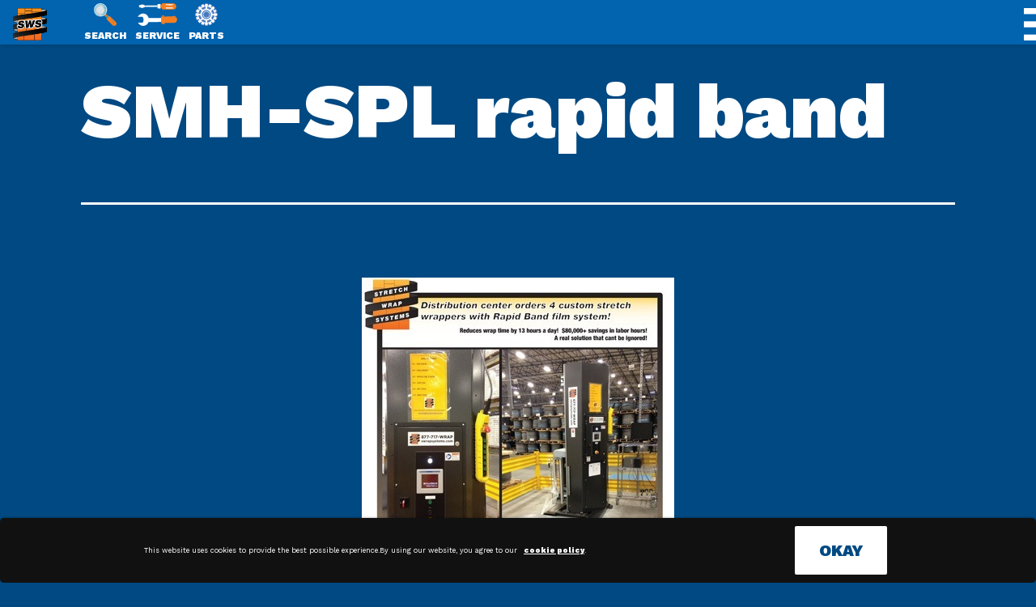

--- FILE ---
content_type: text/html; charset=UTF-8
request_url: https://swspackaging.com/case-studies/47-smh-spl-rapid-band/smh-spl-rapid-band-2/
body_size: 281092
content:
<!doctype html>
<html lang="en-US" >
<head>
	<meta charset="UTF-8" />
	<meta name="viewport" content="width=device-width, initial-scale=1" />
    <script type="module" src="/wp-content/themes/twentytwentyone/assets/js/primary-navigation.js"></script>
  
  
<meta name="theme-color" 
      content="#0263af" 
      media="(prefers-color-scheme: light)">
<meta name="theme-color" 
      content="#0263af" 
      media="(prefers-color-scheme: dark)">
<!-- Global site tag (gtag.js) - Google Analytics -->
<script async src="https://www.googletagmanager.com/gtag/js?id=UA-56110809-1"></script>
<script>
  window.dataLayer = window.dataLayer || [];
  function gtag(){dataLayer.push(arguments);}
  gtag('js', new Date());

  gtag('config', 'UA-56110809-1');
</script>
  <script src="https://www.google.com/recaptcha/api.js" async defer></script>

    
    
	
	<meta name='robots' content='index, follow, max-image-preview:large, max-snippet:-1, max-video-preview:-1' />

	<!-- This site is optimized with the Yoast SEO plugin v26.7 - https://yoast.com/wordpress/plugins/seo/ -->
	<title>SMH-SPL rapid band - SWS Packaging</title>
	<link rel="canonical" href="https://swspackaging.com/case-studies/47-smh-spl-rapid-band/smh-spl-rapid-band-2/" />
	<meta property="og:locale" content="en_US" />
	<meta property="og:type" content="article" />
	<meta property="og:title" content="SMH-SPL rapid band - SWS Packaging" />
	<meta property="og:url" content="https://swspackaging.com/case-studies/47-smh-spl-rapid-band/smh-spl-rapid-band-2/" />
	<meta property="og:site_name" content="SWS Packaging" />
	<meta property="og:image" content="https://swspackaging.com/case-studies/47-smh-spl-rapid-band/smh-spl-rapid-band-2" />
	<meta property="og:image:width" content="386" />
	<meta property="og:image:height" content="500" />
	<meta property="og:image:type" content="image/jpeg" />
	<meta name="twitter:card" content="summary_large_image" />
	<meta name="twitter:label1" content="Written by" />
	<meta name="twitter:data1" content="nick" />
	<script type="application/ld+json" class="yoast-schema-graph">{"@context":"https://schema.org","@graph":[{"@type":"WebPage","@id":"https://swspackaging.com/case-studies/47-smh-spl-rapid-band/smh-spl-rapid-band-2/","url":"https://swspackaging.com/case-studies/47-smh-spl-rapid-band/smh-spl-rapid-band-2/","name":"SMH-SPL rapid band - SWS Packaging","isPartOf":{"@id":"https://swspackaging.com/#website"},"primaryImageOfPage":{"@id":"https://swspackaging.com/case-studies/47-smh-spl-rapid-band/smh-spl-rapid-band-2/#primaryimage"},"image":{"@id":"https://swspackaging.com/case-studies/47-smh-spl-rapid-band/smh-spl-rapid-band-2/#primaryimage"},"thumbnailUrl":"https://swspackaging.com/sws/wp-content/uploads/2015/03/SMH-SPL-rapid-band.jpg","datePublished":"2015-03-24T16:02:38+00:00","breadcrumb":{"@id":"https://swspackaging.com/case-studies/47-smh-spl-rapid-band/smh-spl-rapid-band-2/#breadcrumb"},"inLanguage":"en-US","potentialAction":[{"@type":"ReadAction","target":["https://swspackaging.com/case-studies/47-smh-spl-rapid-band/smh-spl-rapid-band-2/"]}]},{"@type":"ImageObject","inLanguage":"en-US","@id":"https://swspackaging.com/case-studies/47-smh-spl-rapid-band/smh-spl-rapid-band-2/#primaryimage","url":"https://swspackaging.com/sws/wp-content/uploads/2015/03/SMH-SPL-rapid-band.jpg","contentUrl":"https://swspackaging.com/sws/wp-content/uploads/2015/03/SMH-SPL-rapid-band.jpg","width":386,"height":500},{"@type":"BreadcrumbList","@id":"https://swspackaging.com/case-studies/47-smh-spl-rapid-band/smh-spl-rapid-band-2/#breadcrumb","itemListElement":[{"@type":"ListItem","position":1,"name":"Home","item":"https://swspackaging.com/"},{"@type":"ListItem","position":2,"name":"SMH-SPL rapid band"}]},{"@type":"WebSite","@id":"https://swspackaging.com/#website","url":"https://swspackaging.com/","name":"SWS Packaging","description":"Stretch wrappers, strappers, palletizers, conveyors, box erectors/sealers, IoT solutions &amp; more. Materials, parts, service - We do that!","publisher":{"@id":"https://swspackaging.com/#organization"},"potentialAction":[{"@type":"SearchAction","target":{"@type":"EntryPoint","urlTemplate":"https://swspackaging.com/?s={search_term_string}"},"query-input":{"@type":"PropertyValueSpecification","valueRequired":true,"valueName":"search_term_string"}}],"inLanguage":"en-US"},{"@type":"Organization","@id":"https://swspackaging.com/#organization","name":"Stretch Wrap Systems, LLC","url":"https://swspackaging.com/","logo":{"@type":"ImageObject","inLanguage":"en-US","@id":"https://swspackaging.com/#/schema/logo/image/","url":"https://swspackaging.com/sws/wp-content/uploads/2022/01/cropped-SWS_LOGO-scaled-e1641233589315.webp","contentUrl":"https://swspackaging.com/sws/wp-content/uploads/2022/01/cropped-SWS_LOGO-scaled-e1641233589315.webp","width":300,"height":289,"caption":"Stretch Wrap Systems, LLC"},"image":{"@id":"https://swspackaging.com/#/schema/logo/image/"}}]}</script>
	<!-- / Yoast SEO plugin. -->


<link rel="alternate" type="application/rss+xml" title="SWS Packaging &raquo; Feed" href="https://swspackaging.com/feed/" />
<link rel="alternate" type="application/rss+xml" title="SWS Packaging &raquo; Comments Feed" href="https://swspackaging.com/comments/feed/" />
<link rel="alternate" type="application/rss+xml" title="SWS Packaging &raquo; SMH-SPL rapid band Comments Feed" href="https://swspackaging.com/case-studies/47-smh-spl-rapid-band/smh-spl-rapid-band-2/feed/" />
<link rel="alternate" title="oEmbed (JSON)" type="application/json+oembed" href="https://swspackaging.com/wp-json/oembed/1.0/embed?url=https%3A%2F%2Fswspackaging.com%2Fcase-studies%2F47-smh-spl-rapid-band%2Fsmh-spl-rapid-band-2%2F" />
<link rel="alternate" title="oEmbed (XML)" type="text/xml+oembed" href="https://swspackaging.com/wp-json/oembed/1.0/embed?url=https%3A%2F%2Fswspackaging.com%2Fcase-studies%2F47-smh-spl-rapid-band%2Fsmh-spl-rapid-band-2%2F&#038;format=xml" />
<style id='wp-img-auto-sizes-contain-inline-css'>
img:is([sizes=auto i],[sizes^="auto," i]){contain-intrinsic-size:3000px 1500px}
/*# sourceURL=wp-img-auto-sizes-contain-inline-css */
</style>
<style id='wp-emoji-styles-inline-css'>

	img.wp-smiley, img.emoji {
		display: inline !important;
		border: none !important;
		box-shadow: none !important;
		height: 1em !important;
		width: 1em !important;
		margin: 0 0.07em !important;
		vertical-align: -0.1em !important;
		background: none !important;
		padding: 0 !important;
	}
/*# sourceURL=wp-emoji-styles-inline-css */
</style>
<style id='wp-block-library-inline-css'>
:root{--wp-block-synced-color:#7a00df;--wp-block-synced-color--rgb:122,0,223;--wp-bound-block-color:var(--wp-block-synced-color);--wp-editor-canvas-background:#ddd;--wp-admin-theme-color:#007cba;--wp-admin-theme-color--rgb:0,124,186;--wp-admin-theme-color-darker-10:#006ba1;--wp-admin-theme-color-darker-10--rgb:0,107,160.5;--wp-admin-theme-color-darker-20:#005a87;--wp-admin-theme-color-darker-20--rgb:0,90,135;--wp-admin-border-width-focus:2px}@media (min-resolution:192dpi){:root{--wp-admin-border-width-focus:1.5px}}.wp-element-button{cursor:pointer}:root .has-very-light-gray-background-color{background-color:#eee}:root .has-very-dark-gray-background-color{background-color:#313131}:root .has-very-light-gray-color{color:#eee}:root .has-very-dark-gray-color{color:#313131}:root .has-vivid-green-cyan-to-vivid-cyan-blue-gradient-background{background:linear-gradient(135deg,#00d084,#0693e3)}:root .has-purple-crush-gradient-background{background:linear-gradient(135deg,#34e2e4,#4721fb 50%,#ab1dfe)}:root .has-hazy-dawn-gradient-background{background:linear-gradient(135deg,#faaca8,#dad0ec)}:root .has-subdued-olive-gradient-background{background:linear-gradient(135deg,#fafae1,#67a671)}:root .has-atomic-cream-gradient-background{background:linear-gradient(135deg,#fdd79a,#004a59)}:root .has-nightshade-gradient-background{background:linear-gradient(135deg,#330968,#31cdcf)}:root .has-midnight-gradient-background{background:linear-gradient(135deg,#020381,#2874fc)}:root{--wp--preset--font-size--normal:16px;--wp--preset--font-size--huge:42px}.has-regular-font-size{font-size:1em}.has-larger-font-size{font-size:2.625em}.has-normal-font-size{font-size:var(--wp--preset--font-size--normal)}.has-huge-font-size{font-size:var(--wp--preset--font-size--huge)}.has-text-align-center{text-align:center}.has-text-align-left{text-align:left}.has-text-align-right{text-align:right}.has-fit-text{white-space:nowrap!important}#end-resizable-editor-section{display:none}.aligncenter{clear:both}.items-justified-left{justify-content:flex-start}.items-justified-center{justify-content:center}.items-justified-right{justify-content:flex-end}.items-justified-space-between{justify-content:space-between}.screen-reader-text{border:0;clip-path:inset(50%);height:1px;margin:-1px;overflow:hidden;padding:0;position:absolute;width:1px;word-wrap:normal!important}.screen-reader-text:focus{background-color:#ddd;clip-path:none;color:#444;display:block;font-size:1em;height:auto;left:5px;line-height:normal;padding:15px 23px 14px;text-decoration:none;top:5px;width:auto;z-index:100000}html :where(.has-border-color){border-style:solid}html :where([style*=border-top-color]){border-top-style:solid}html :where([style*=border-right-color]){border-right-style:solid}html :where([style*=border-bottom-color]){border-bottom-style:solid}html :where([style*=border-left-color]){border-left-style:solid}html :where([style*=border-width]){border-style:solid}html :where([style*=border-top-width]){border-top-style:solid}html :where([style*=border-right-width]){border-right-style:solid}html :where([style*=border-bottom-width]){border-bottom-style:solid}html :where([style*=border-left-width]){border-left-style:solid}html :where(img[class*=wp-image-]){height:auto;max-width:100%}:where(figure){margin:0 0 1em}html :where(.is-position-sticky){--wp-admin--admin-bar--position-offset:var(--wp-admin--admin-bar--height,0px)}@media screen and (max-width:600px){html :where(.is-position-sticky){--wp-admin--admin-bar--position-offset:0px}}

/*# sourceURL=wp-block-library-inline-css */
</style><style id='wp-block-cover-inline-css'>
.wp-block-cover,.wp-block-cover-image{align-items:center;background-position:50%;box-sizing:border-box;display:flex;justify-content:center;min-height:430px;overflow:hidden;overflow:clip;padding:1em;position:relative}.wp-block-cover .has-background-dim:not([class*=-background-color]),.wp-block-cover-image .has-background-dim:not([class*=-background-color]),.wp-block-cover-image.has-background-dim:not([class*=-background-color]),.wp-block-cover.has-background-dim:not([class*=-background-color]){background-color:#000}.wp-block-cover .has-background-dim.has-background-gradient,.wp-block-cover-image .has-background-dim.has-background-gradient{background-color:initial}.wp-block-cover-image.has-background-dim:before,.wp-block-cover.has-background-dim:before{background-color:inherit;content:""}.wp-block-cover .wp-block-cover__background,.wp-block-cover .wp-block-cover__gradient-background,.wp-block-cover-image .wp-block-cover__background,.wp-block-cover-image .wp-block-cover__gradient-background,.wp-block-cover-image.has-background-dim:not(.has-background-gradient):before,.wp-block-cover.has-background-dim:not(.has-background-gradient):before{bottom:0;left:0;opacity:.5;position:absolute;right:0;top:0}.wp-block-cover-image.has-background-dim.has-background-dim-10 .wp-block-cover__background,.wp-block-cover-image.has-background-dim.has-background-dim-10 .wp-block-cover__gradient-background,.wp-block-cover-image.has-background-dim.has-background-dim-10:not(.has-background-gradient):before,.wp-block-cover.has-background-dim.has-background-dim-10 .wp-block-cover__background,.wp-block-cover.has-background-dim.has-background-dim-10 .wp-block-cover__gradient-background,.wp-block-cover.has-background-dim.has-background-dim-10:not(.has-background-gradient):before{opacity:.1}.wp-block-cover-image.has-background-dim.has-background-dim-20 .wp-block-cover__background,.wp-block-cover-image.has-background-dim.has-background-dim-20 .wp-block-cover__gradient-background,.wp-block-cover-image.has-background-dim.has-background-dim-20:not(.has-background-gradient):before,.wp-block-cover.has-background-dim.has-background-dim-20 .wp-block-cover__background,.wp-block-cover.has-background-dim.has-background-dim-20 .wp-block-cover__gradient-background,.wp-block-cover.has-background-dim.has-background-dim-20:not(.has-background-gradient):before{opacity:.2}.wp-block-cover-image.has-background-dim.has-background-dim-30 .wp-block-cover__background,.wp-block-cover-image.has-background-dim.has-background-dim-30 .wp-block-cover__gradient-background,.wp-block-cover-image.has-background-dim.has-background-dim-30:not(.has-background-gradient):before,.wp-block-cover.has-background-dim.has-background-dim-30 .wp-block-cover__background,.wp-block-cover.has-background-dim.has-background-dim-30 .wp-block-cover__gradient-background,.wp-block-cover.has-background-dim.has-background-dim-30:not(.has-background-gradient):before{opacity:.3}.wp-block-cover-image.has-background-dim.has-background-dim-40 .wp-block-cover__background,.wp-block-cover-image.has-background-dim.has-background-dim-40 .wp-block-cover__gradient-background,.wp-block-cover-image.has-background-dim.has-background-dim-40:not(.has-background-gradient):before,.wp-block-cover.has-background-dim.has-background-dim-40 .wp-block-cover__background,.wp-block-cover.has-background-dim.has-background-dim-40 .wp-block-cover__gradient-background,.wp-block-cover.has-background-dim.has-background-dim-40:not(.has-background-gradient):before{opacity:.4}.wp-block-cover-image.has-background-dim.has-background-dim-50 .wp-block-cover__background,.wp-block-cover-image.has-background-dim.has-background-dim-50 .wp-block-cover__gradient-background,.wp-block-cover-image.has-background-dim.has-background-dim-50:not(.has-background-gradient):before,.wp-block-cover.has-background-dim.has-background-dim-50 .wp-block-cover__background,.wp-block-cover.has-background-dim.has-background-dim-50 .wp-block-cover__gradient-background,.wp-block-cover.has-background-dim.has-background-dim-50:not(.has-background-gradient):before{opacity:.5}.wp-block-cover-image.has-background-dim.has-background-dim-60 .wp-block-cover__background,.wp-block-cover-image.has-background-dim.has-background-dim-60 .wp-block-cover__gradient-background,.wp-block-cover-image.has-background-dim.has-background-dim-60:not(.has-background-gradient):before,.wp-block-cover.has-background-dim.has-background-dim-60 .wp-block-cover__background,.wp-block-cover.has-background-dim.has-background-dim-60 .wp-block-cover__gradient-background,.wp-block-cover.has-background-dim.has-background-dim-60:not(.has-background-gradient):before{opacity:.6}.wp-block-cover-image.has-background-dim.has-background-dim-70 .wp-block-cover__background,.wp-block-cover-image.has-background-dim.has-background-dim-70 .wp-block-cover__gradient-background,.wp-block-cover-image.has-background-dim.has-background-dim-70:not(.has-background-gradient):before,.wp-block-cover.has-background-dim.has-background-dim-70 .wp-block-cover__background,.wp-block-cover.has-background-dim.has-background-dim-70 .wp-block-cover__gradient-background,.wp-block-cover.has-background-dim.has-background-dim-70:not(.has-background-gradient):before{opacity:.7}.wp-block-cover-image.has-background-dim.has-background-dim-80 .wp-block-cover__background,.wp-block-cover-image.has-background-dim.has-background-dim-80 .wp-block-cover__gradient-background,.wp-block-cover-image.has-background-dim.has-background-dim-80:not(.has-background-gradient):before,.wp-block-cover.has-background-dim.has-background-dim-80 .wp-block-cover__background,.wp-block-cover.has-background-dim.has-background-dim-80 .wp-block-cover__gradient-background,.wp-block-cover.has-background-dim.has-background-dim-80:not(.has-background-gradient):before{opacity:.8}.wp-block-cover-image.has-background-dim.has-background-dim-90 .wp-block-cover__background,.wp-block-cover-image.has-background-dim.has-background-dim-90 .wp-block-cover__gradient-background,.wp-block-cover-image.has-background-dim.has-background-dim-90:not(.has-background-gradient):before,.wp-block-cover.has-background-dim.has-background-dim-90 .wp-block-cover__background,.wp-block-cover.has-background-dim.has-background-dim-90 .wp-block-cover__gradient-background,.wp-block-cover.has-background-dim.has-background-dim-90:not(.has-background-gradient):before{opacity:.9}.wp-block-cover-image.has-background-dim.has-background-dim-100 .wp-block-cover__background,.wp-block-cover-image.has-background-dim.has-background-dim-100 .wp-block-cover__gradient-background,.wp-block-cover-image.has-background-dim.has-background-dim-100:not(.has-background-gradient):before,.wp-block-cover.has-background-dim.has-background-dim-100 .wp-block-cover__background,.wp-block-cover.has-background-dim.has-background-dim-100 .wp-block-cover__gradient-background,.wp-block-cover.has-background-dim.has-background-dim-100:not(.has-background-gradient):before{opacity:1}.wp-block-cover .wp-block-cover__background.has-background-dim.has-background-dim-0,.wp-block-cover .wp-block-cover__gradient-background.has-background-dim.has-background-dim-0,.wp-block-cover-image .wp-block-cover__background.has-background-dim.has-background-dim-0,.wp-block-cover-image .wp-block-cover__gradient-background.has-background-dim.has-background-dim-0{opacity:0}.wp-block-cover .wp-block-cover__background.has-background-dim.has-background-dim-10,.wp-block-cover .wp-block-cover__gradient-background.has-background-dim.has-background-dim-10,.wp-block-cover-image .wp-block-cover__background.has-background-dim.has-background-dim-10,.wp-block-cover-image .wp-block-cover__gradient-background.has-background-dim.has-background-dim-10{opacity:.1}.wp-block-cover .wp-block-cover__background.has-background-dim.has-background-dim-20,.wp-block-cover .wp-block-cover__gradient-background.has-background-dim.has-background-dim-20,.wp-block-cover-image .wp-block-cover__background.has-background-dim.has-background-dim-20,.wp-block-cover-image .wp-block-cover__gradient-background.has-background-dim.has-background-dim-20{opacity:.2}.wp-block-cover .wp-block-cover__background.has-background-dim.has-background-dim-30,.wp-block-cover .wp-block-cover__gradient-background.has-background-dim.has-background-dim-30,.wp-block-cover-image .wp-block-cover__background.has-background-dim.has-background-dim-30,.wp-block-cover-image .wp-block-cover__gradient-background.has-background-dim.has-background-dim-30{opacity:.3}.wp-block-cover .wp-block-cover__background.has-background-dim.has-background-dim-40,.wp-block-cover .wp-block-cover__gradient-background.has-background-dim.has-background-dim-40,.wp-block-cover-image .wp-block-cover__background.has-background-dim.has-background-dim-40,.wp-block-cover-image .wp-block-cover__gradient-background.has-background-dim.has-background-dim-40{opacity:.4}.wp-block-cover .wp-block-cover__background.has-background-dim.has-background-dim-50,.wp-block-cover .wp-block-cover__gradient-background.has-background-dim.has-background-dim-50,.wp-block-cover-image .wp-block-cover__background.has-background-dim.has-background-dim-50,.wp-block-cover-image .wp-block-cover__gradient-background.has-background-dim.has-background-dim-50{opacity:.5}.wp-block-cover .wp-block-cover__background.has-background-dim.has-background-dim-60,.wp-block-cover .wp-block-cover__gradient-background.has-background-dim.has-background-dim-60,.wp-block-cover-image .wp-block-cover__background.has-background-dim.has-background-dim-60,.wp-block-cover-image .wp-block-cover__gradient-background.has-background-dim.has-background-dim-60{opacity:.6}.wp-block-cover .wp-block-cover__background.has-background-dim.has-background-dim-70,.wp-block-cover .wp-block-cover__gradient-background.has-background-dim.has-background-dim-70,.wp-block-cover-image .wp-block-cover__background.has-background-dim.has-background-dim-70,.wp-block-cover-image .wp-block-cover__gradient-background.has-background-dim.has-background-dim-70{opacity:.7}.wp-block-cover .wp-block-cover__background.has-background-dim.has-background-dim-80,.wp-block-cover .wp-block-cover__gradient-background.has-background-dim.has-background-dim-80,.wp-block-cover-image .wp-block-cover__background.has-background-dim.has-background-dim-80,.wp-block-cover-image .wp-block-cover__gradient-background.has-background-dim.has-background-dim-80{opacity:.8}.wp-block-cover .wp-block-cover__background.has-background-dim.has-background-dim-90,.wp-block-cover .wp-block-cover__gradient-background.has-background-dim.has-background-dim-90,.wp-block-cover-image .wp-block-cover__background.has-background-dim.has-background-dim-90,.wp-block-cover-image .wp-block-cover__gradient-background.has-background-dim.has-background-dim-90{opacity:.9}.wp-block-cover .wp-block-cover__background.has-background-dim.has-background-dim-100,.wp-block-cover .wp-block-cover__gradient-background.has-background-dim.has-background-dim-100,.wp-block-cover-image .wp-block-cover__background.has-background-dim.has-background-dim-100,.wp-block-cover-image .wp-block-cover__gradient-background.has-background-dim.has-background-dim-100{opacity:1}.wp-block-cover-image.alignleft,.wp-block-cover-image.alignright,.wp-block-cover.alignleft,.wp-block-cover.alignright{max-width:420px;width:100%}.wp-block-cover-image.aligncenter,.wp-block-cover-image.alignleft,.wp-block-cover-image.alignright,.wp-block-cover.aligncenter,.wp-block-cover.alignleft,.wp-block-cover.alignright{display:flex}.wp-block-cover .wp-block-cover__inner-container,.wp-block-cover-image .wp-block-cover__inner-container{color:inherit;position:relative;width:100%}.wp-block-cover-image.is-position-top-left,.wp-block-cover.is-position-top-left{align-items:flex-start;justify-content:flex-start}.wp-block-cover-image.is-position-top-center,.wp-block-cover.is-position-top-center{align-items:flex-start;justify-content:center}.wp-block-cover-image.is-position-top-right,.wp-block-cover.is-position-top-right{align-items:flex-start;justify-content:flex-end}.wp-block-cover-image.is-position-center-left,.wp-block-cover.is-position-center-left{align-items:center;justify-content:flex-start}.wp-block-cover-image.is-position-center-center,.wp-block-cover.is-position-center-center{align-items:center;justify-content:center}.wp-block-cover-image.is-position-center-right,.wp-block-cover.is-position-center-right{align-items:center;justify-content:flex-end}.wp-block-cover-image.is-position-bottom-left,.wp-block-cover.is-position-bottom-left{align-items:flex-end;justify-content:flex-start}.wp-block-cover-image.is-position-bottom-center,.wp-block-cover.is-position-bottom-center{align-items:flex-end;justify-content:center}.wp-block-cover-image.is-position-bottom-right,.wp-block-cover.is-position-bottom-right{align-items:flex-end;justify-content:flex-end}.wp-block-cover-image.has-custom-content-position.has-custom-content-position .wp-block-cover__inner-container,.wp-block-cover.has-custom-content-position.has-custom-content-position .wp-block-cover__inner-container{margin:0}.wp-block-cover-image.has-custom-content-position.has-custom-content-position.is-position-bottom-left .wp-block-cover__inner-container,.wp-block-cover-image.has-custom-content-position.has-custom-content-position.is-position-bottom-right .wp-block-cover__inner-container,.wp-block-cover-image.has-custom-content-position.has-custom-content-position.is-position-center-left .wp-block-cover__inner-container,.wp-block-cover-image.has-custom-content-position.has-custom-content-position.is-position-center-right .wp-block-cover__inner-container,.wp-block-cover-image.has-custom-content-position.has-custom-content-position.is-position-top-left .wp-block-cover__inner-container,.wp-block-cover-image.has-custom-content-position.has-custom-content-position.is-position-top-right .wp-block-cover__inner-container,.wp-block-cover.has-custom-content-position.has-custom-content-position.is-position-bottom-left .wp-block-cover__inner-container,.wp-block-cover.has-custom-content-position.has-custom-content-position.is-position-bottom-right .wp-block-cover__inner-container,.wp-block-cover.has-custom-content-position.has-custom-content-position.is-position-center-left .wp-block-cover__inner-container,.wp-block-cover.has-custom-content-position.has-custom-content-position.is-position-center-right .wp-block-cover__inner-container,.wp-block-cover.has-custom-content-position.has-custom-content-position.is-position-top-left .wp-block-cover__inner-container,.wp-block-cover.has-custom-content-position.has-custom-content-position.is-position-top-right .wp-block-cover__inner-container{margin:0;width:auto}.wp-block-cover .wp-block-cover__image-background,.wp-block-cover video.wp-block-cover__video-background,.wp-block-cover-image .wp-block-cover__image-background,.wp-block-cover-image video.wp-block-cover__video-background{border:none;bottom:0;box-shadow:none;height:100%;left:0;margin:0;max-height:none;max-width:none;object-fit:cover;outline:none;padding:0;position:absolute;right:0;top:0;width:100%}.wp-block-cover-image.has-parallax,.wp-block-cover.has-parallax,.wp-block-cover__image-background.has-parallax,video.wp-block-cover__video-background.has-parallax{background-attachment:fixed;background-repeat:no-repeat;background-size:cover}@supports (-webkit-touch-callout:inherit){.wp-block-cover-image.has-parallax,.wp-block-cover.has-parallax,.wp-block-cover__image-background.has-parallax,video.wp-block-cover__video-background.has-parallax{background-attachment:scroll}}@media (prefers-reduced-motion:reduce){.wp-block-cover-image.has-parallax,.wp-block-cover.has-parallax,.wp-block-cover__image-background.has-parallax,video.wp-block-cover__video-background.has-parallax{background-attachment:scroll}}.wp-block-cover-image.is-repeated,.wp-block-cover.is-repeated,.wp-block-cover__image-background.is-repeated,video.wp-block-cover__video-background.is-repeated{background-repeat:repeat;background-size:auto}.wp-block-cover-image-text,.wp-block-cover-image-text a,.wp-block-cover-image-text a:active,.wp-block-cover-image-text a:focus,.wp-block-cover-image-text a:hover,.wp-block-cover-text,.wp-block-cover-text a,.wp-block-cover-text a:active,.wp-block-cover-text a:focus,.wp-block-cover-text a:hover,section.wp-block-cover-image h2,section.wp-block-cover-image h2 a,section.wp-block-cover-image h2 a:active,section.wp-block-cover-image h2 a:focus,section.wp-block-cover-image h2 a:hover{color:#fff}.wp-block-cover-image .wp-block-cover.has-left-content{justify-content:flex-start}.wp-block-cover-image .wp-block-cover.has-right-content{justify-content:flex-end}.wp-block-cover-image.has-left-content .wp-block-cover-image-text,.wp-block-cover.has-left-content .wp-block-cover-text,section.wp-block-cover-image.has-left-content>h2{margin-left:0;text-align:left}.wp-block-cover-image.has-right-content .wp-block-cover-image-text,.wp-block-cover.has-right-content .wp-block-cover-text,section.wp-block-cover-image.has-right-content>h2{margin-right:0;text-align:right}.wp-block-cover .wp-block-cover-text,.wp-block-cover-image .wp-block-cover-image-text,section.wp-block-cover-image>h2{font-size:2em;line-height:1.25;margin-bottom:0;max-width:840px;padding:.44em;text-align:center;z-index:1}:where(.wp-block-cover-image:not(.has-text-color)),:where(.wp-block-cover:not(.has-text-color)){color:#fff}:where(.wp-block-cover-image.is-light:not(.has-text-color)),:where(.wp-block-cover.is-light:not(.has-text-color)){color:#000}:root :where(.wp-block-cover h1:not(.has-text-color)),:root :where(.wp-block-cover h2:not(.has-text-color)),:root :where(.wp-block-cover h3:not(.has-text-color)),:root :where(.wp-block-cover h4:not(.has-text-color)),:root :where(.wp-block-cover h5:not(.has-text-color)),:root :where(.wp-block-cover h6:not(.has-text-color)),:root :where(.wp-block-cover p:not(.has-text-color)){color:inherit}body:not(.editor-styles-wrapper) .wp-block-cover:not(.wp-block-cover:has(.wp-block-cover__background+.wp-block-cover__inner-container)) .wp-block-cover__image-background,body:not(.editor-styles-wrapper) .wp-block-cover:not(.wp-block-cover:has(.wp-block-cover__background+.wp-block-cover__inner-container)) .wp-block-cover__video-background{z-index:0}body:not(.editor-styles-wrapper) .wp-block-cover:not(.wp-block-cover:has(.wp-block-cover__background+.wp-block-cover__inner-container)) .wp-block-cover__background,body:not(.editor-styles-wrapper) .wp-block-cover:not(.wp-block-cover:has(.wp-block-cover__background+.wp-block-cover__inner-container)) .wp-block-cover__gradient-background,body:not(.editor-styles-wrapper) .wp-block-cover:not(.wp-block-cover:has(.wp-block-cover__background+.wp-block-cover__inner-container)) .wp-block-cover__inner-container,body:not(.editor-styles-wrapper) .wp-block-cover:not(.wp-block-cover:has(.wp-block-cover__background+.wp-block-cover__inner-container)).has-background-dim:not(.has-background-gradient):before{z-index:1}.has-modal-open body:not(.editor-styles-wrapper) .wp-block-cover:not(.wp-block-cover:has(.wp-block-cover__background+.wp-block-cover__inner-container)) .wp-block-cover__inner-container{z-index:auto}
/*# sourceURL=https://swspackaging.com/sws/wp-includes/blocks/cover/style.min.css */
</style>
<style id='wp-block-heading-inline-css'>
h1:where(.wp-block-heading).has-background,h2:where(.wp-block-heading).has-background,h3:where(.wp-block-heading).has-background,h4:where(.wp-block-heading).has-background,h5:where(.wp-block-heading).has-background,h6:where(.wp-block-heading).has-background{padding:1.25em 2.375em}h1.has-text-align-left[style*=writing-mode]:where([style*=vertical-lr]),h1.has-text-align-right[style*=writing-mode]:where([style*=vertical-rl]),h2.has-text-align-left[style*=writing-mode]:where([style*=vertical-lr]),h2.has-text-align-right[style*=writing-mode]:where([style*=vertical-rl]),h3.has-text-align-left[style*=writing-mode]:where([style*=vertical-lr]),h3.has-text-align-right[style*=writing-mode]:where([style*=vertical-rl]),h4.has-text-align-left[style*=writing-mode]:where([style*=vertical-lr]),h4.has-text-align-right[style*=writing-mode]:where([style*=vertical-rl]),h5.has-text-align-left[style*=writing-mode]:where([style*=vertical-lr]),h5.has-text-align-right[style*=writing-mode]:where([style*=vertical-rl]),h6.has-text-align-left[style*=writing-mode]:where([style*=vertical-lr]),h6.has-text-align-right[style*=writing-mode]:where([style*=vertical-rl]){rotate:180deg}
/*# sourceURL=https://swspackaging.com/sws/wp-includes/blocks/heading/style.min.css */
</style>
<style id='wp-block-image-inline-css'>
.wp-block-image>a,.wp-block-image>figure>a{display:inline-block}.wp-block-image img{box-sizing:border-box;height:auto;max-width:100%;vertical-align:bottom}@media not (prefers-reduced-motion){.wp-block-image img.hide{visibility:hidden}.wp-block-image img.show{animation:show-content-image .4s}}.wp-block-image[style*=border-radius] img,.wp-block-image[style*=border-radius]>a{border-radius:inherit}.wp-block-image.has-custom-border img{box-sizing:border-box}.wp-block-image.aligncenter{text-align:center}.wp-block-image.alignfull>a,.wp-block-image.alignwide>a{width:100%}.wp-block-image.alignfull img,.wp-block-image.alignwide img{height:auto;width:100%}.wp-block-image .aligncenter,.wp-block-image .alignleft,.wp-block-image .alignright,.wp-block-image.aligncenter,.wp-block-image.alignleft,.wp-block-image.alignright{display:table}.wp-block-image .aligncenter>figcaption,.wp-block-image .alignleft>figcaption,.wp-block-image .alignright>figcaption,.wp-block-image.aligncenter>figcaption,.wp-block-image.alignleft>figcaption,.wp-block-image.alignright>figcaption{caption-side:bottom;display:table-caption}.wp-block-image .alignleft{float:left;margin:.5em 1em .5em 0}.wp-block-image .alignright{float:right;margin:.5em 0 .5em 1em}.wp-block-image .aligncenter{margin-left:auto;margin-right:auto}.wp-block-image :where(figcaption){margin-bottom:1em;margin-top:.5em}.wp-block-image.is-style-circle-mask img{border-radius:9999px}@supports ((-webkit-mask-image:none) or (mask-image:none)) or (-webkit-mask-image:none){.wp-block-image.is-style-circle-mask img{border-radius:0;-webkit-mask-image:url('data:image/svg+xml;utf8,<svg viewBox="0 0 100 100" xmlns="http://www.w3.org/2000/svg"><circle cx="50" cy="50" r="50"/></svg>');mask-image:url('data:image/svg+xml;utf8,<svg viewBox="0 0 100 100" xmlns="http://www.w3.org/2000/svg"><circle cx="50" cy="50" r="50"/></svg>');mask-mode:alpha;-webkit-mask-position:center;mask-position:center;-webkit-mask-repeat:no-repeat;mask-repeat:no-repeat;-webkit-mask-size:contain;mask-size:contain}}:root :where(.wp-block-image.is-style-rounded img,.wp-block-image .is-style-rounded img){border-radius:9999px}.wp-block-image figure{margin:0}.wp-lightbox-container{display:flex;flex-direction:column;position:relative}.wp-lightbox-container img{cursor:zoom-in}.wp-lightbox-container img:hover+button{opacity:1}.wp-lightbox-container button{align-items:center;backdrop-filter:blur(16px) saturate(180%);background-color:#5a5a5a40;border:none;border-radius:4px;cursor:zoom-in;display:flex;height:20px;justify-content:center;opacity:0;padding:0;position:absolute;right:16px;text-align:center;top:16px;width:20px;z-index:100}@media not (prefers-reduced-motion){.wp-lightbox-container button{transition:opacity .2s ease}}.wp-lightbox-container button:focus-visible{outline:3px auto #5a5a5a40;outline:3px auto -webkit-focus-ring-color;outline-offset:3px}.wp-lightbox-container button:hover{cursor:pointer;opacity:1}.wp-lightbox-container button:focus{opacity:1}.wp-lightbox-container button:focus,.wp-lightbox-container button:hover,.wp-lightbox-container button:not(:hover):not(:active):not(.has-background){background-color:#5a5a5a40;border:none}.wp-lightbox-overlay{box-sizing:border-box;cursor:zoom-out;height:100vh;left:0;overflow:hidden;position:fixed;top:0;visibility:hidden;width:100%;z-index:100000}.wp-lightbox-overlay .close-button{align-items:center;cursor:pointer;display:flex;justify-content:center;min-height:40px;min-width:40px;padding:0;position:absolute;right:calc(env(safe-area-inset-right) + 16px);top:calc(env(safe-area-inset-top) + 16px);z-index:5000000}.wp-lightbox-overlay .close-button:focus,.wp-lightbox-overlay .close-button:hover,.wp-lightbox-overlay .close-button:not(:hover):not(:active):not(.has-background){background:none;border:none}.wp-lightbox-overlay .lightbox-image-container{height:var(--wp--lightbox-container-height);left:50%;overflow:hidden;position:absolute;top:50%;transform:translate(-50%,-50%);transform-origin:top left;width:var(--wp--lightbox-container-width);z-index:9999999999}.wp-lightbox-overlay .wp-block-image{align-items:center;box-sizing:border-box;display:flex;height:100%;justify-content:center;margin:0;position:relative;transform-origin:0 0;width:100%;z-index:3000000}.wp-lightbox-overlay .wp-block-image img{height:var(--wp--lightbox-image-height);min-height:var(--wp--lightbox-image-height);min-width:var(--wp--lightbox-image-width);width:var(--wp--lightbox-image-width)}.wp-lightbox-overlay .wp-block-image figcaption{display:none}.wp-lightbox-overlay button{background:none;border:none}.wp-lightbox-overlay .scrim{background-color:#fff;height:100%;opacity:.9;position:absolute;width:100%;z-index:2000000}.wp-lightbox-overlay.active{visibility:visible}@media not (prefers-reduced-motion){.wp-lightbox-overlay.active{animation:turn-on-visibility .25s both}.wp-lightbox-overlay.active img{animation:turn-on-visibility .35s both}.wp-lightbox-overlay.show-closing-animation:not(.active){animation:turn-off-visibility .35s both}.wp-lightbox-overlay.show-closing-animation:not(.active) img{animation:turn-off-visibility .25s both}.wp-lightbox-overlay.zoom.active{animation:none;opacity:1;visibility:visible}.wp-lightbox-overlay.zoom.active .lightbox-image-container{animation:lightbox-zoom-in .4s}.wp-lightbox-overlay.zoom.active .lightbox-image-container img{animation:none}.wp-lightbox-overlay.zoom.active .scrim{animation:turn-on-visibility .4s forwards}.wp-lightbox-overlay.zoom.show-closing-animation:not(.active){animation:none}.wp-lightbox-overlay.zoom.show-closing-animation:not(.active) .lightbox-image-container{animation:lightbox-zoom-out .4s}.wp-lightbox-overlay.zoom.show-closing-animation:not(.active) .lightbox-image-container img{animation:none}.wp-lightbox-overlay.zoom.show-closing-animation:not(.active) .scrim{animation:turn-off-visibility .4s forwards}}@keyframes show-content-image{0%{visibility:hidden}99%{visibility:hidden}to{visibility:visible}}@keyframes turn-on-visibility{0%{opacity:0}to{opacity:1}}@keyframes turn-off-visibility{0%{opacity:1;visibility:visible}99%{opacity:0;visibility:visible}to{opacity:0;visibility:hidden}}@keyframes lightbox-zoom-in{0%{transform:translate(calc((-100vw + var(--wp--lightbox-scrollbar-width))/2 + var(--wp--lightbox-initial-left-position)),calc(-50vh + var(--wp--lightbox-initial-top-position))) scale(var(--wp--lightbox-scale))}to{transform:translate(-50%,-50%) scale(1)}}@keyframes lightbox-zoom-out{0%{transform:translate(-50%,-50%) scale(1);visibility:visible}99%{visibility:visible}to{transform:translate(calc((-100vw + var(--wp--lightbox-scrollbar-width))/2 + var(--wp--lightbox-initial-left-position)),calc(-50vh + var(--wp--lightbox-initial-top-position))) scale(var(--wp--lightbox-scale));visibility:hidden}}
/*# sourceURL=https://swspackaging.com/sws/wp-includes/blocks/image/style.min.css */
</style>
<style id='wp-block-image-theme-inline-css'>
:root :where(.wp-block-image figcaption){color:#555;font-size:13px;text-align:center}.is-dark-theme :root :where(.wp-block-image figcaption){color:#ffffffa6}.wp-block-image{margin:0 0 1em}
/*# sourceURL=https://swspackaging.com/sws/wp-includes/blocks/image/theme.min.css */
</style>
<style id='wp-block-latest-posts-inline-css'>
.wp-block-latest-posts{box-sizing:border-box}.wp-block-latest-posts.alignleft{margin-right:2em}.wp-block-latest-posts.alignright{margin-left:2em}.wp-block-latest-posts.wp-block-latest-posts__list{list-style:none}.wp-block-latest-posts.wp-block-latest-posts__list li{clear:both;overflow-wrap:break-word}.wp-block-latest-posts.is-grid{display:flex;flex-wrap:wrap}.wp-block-latest-posts.is-grid li{margin:0 1.25em 1.25em 0;width:100%}@media (min-width:600px){.wp-block-latest-posts.columns-2 li{width:calc(50% - .625em)}.wp-block-latest-posts.columns-2 li:nth-child(2n){margin-right:0}.wp-block-latest-posts.columns-3 li{width:calc(33.33333% - .83333em)}.wp-block-latest-posts.columns-3 li:nth-child(3n){margin-right:0}.wp-block-latest-posts.columns-4 li{width:calc(25% - .9375em)}.wp-block-latest-posts.columns-4 li:nth-child(4n){margin-right:0}.wp-block-latest-posts.columns-5 li{width:calc(20% - 1em)}.wp-block-latest-posts.columns-5 li:nth-child(5n){margin-right:0}.wp-block-latest-posts.columns-6 li{width:calc(16.66667% - 1.04167em)}.wp-block-latest-posts.columns-6 li:nth-child(6n){margin-right:0}}:root :where(.wp-block-latest-posts.is-grid){padding:0}:root :where(.wp-block-latest-posts.wp-block-latest-posts__list){padding-left:0}.wp-block-latest-posts__post-author,.wp-block-latest-posts__post-date{display:block;font-size:.8125em}.wp-block-latest-posts__post-excerpt,.wp-block-latest-posts__post-full-content{margin-bottom:1em;margin-top:.5em}.wp-block-latest-posts__featured-image a{display:inline-block}.wp-block-latest-posts__featured-image img{height:auto;max-width:100%;width:auto}.wp-block-latest-posts__featured-image.alignleft{float:left;margin-right:1em}.wp-block-latest-posts__featured-image.alignright{float:right;margin-left:1em}.wp-block-latest-posts__featured-image.aligncenter{margin-bottom:1em;text-align:center}
/*# sourceURL=https://swspackaging.com/sws/wp-includes/blocks/latest-posts/style.min.css */
</style>
<style id='wp-block-columns-inline-css'>
.wp-block-columns{box-sizing:border-box;display:flex;flex-wrap:wrap!important}@media (min-width:782px){.wp-block-columns{flex-wrap:nowrap!important}}.wp-block-columns{align-items:normal!important}.wp-block-columns.are-vertically-aligned-top{align-items:flex-start}.wp-block-columns.are-vertically-aligned-center{align-items:center}.wp-block-columns.are-vertically-aligned-bottom{align-items:flex-end}@media (max-width:781px){.wp-block-columns:not(.is-not-stacked-on-mobile)>.wp-block-column{flex-basis:100%!important}}@media (min-width:782px){.wp-block-columns:not(.is-not-stacked-on-mobile)>.wp-block-column{flex-basis:0;flex-grow:1}.wp-block-columns:not(.is-not-stacked-on-mobile)>.wp-block-column[style*=flex-basis]{flex-grow:0}}.wp-block-columns.is-not-stacked-on-mobile{flex-wrap:nowrap!important}.wp-block-columns.is-not-stacked-on-mobile>.wp-block-column{flex-basis:0;flex-grow:1}.wp-block-columns.is-not-stacked-on-mobile>.wp-block-column[style*=flex-basis]{flex-grow:0}:where(.wp-block-columns){margin-bottom:1.75em}:where(.wp-block-columns.has-background){padding:1.25em 2.375em}.wp-block-column{flex-grow:1;min-width:0;overflow-wrap:break-word;word-break:break-word}.wp-block-column.is-vertically-aligned-top{align-self:flex-start}.wp-block-column.is-vertically-aligned-center{align-self:center}.wp-block-column.is-vertically-aligned-bottom{align-self:flex-end}.wp-block-column.is-vertically-aligned-stretch{align-self:stretch}.wp-block-column.is-vertically-aligned-bottom,.wp-block-column.is-vertically-aligned-center,.wp-block-column.is-vertically-aligned-top{width:100%}
/*# sourceURL=https://swspackaging.com/sws/wp-includes/blocks/columns/style.min.css */
</style>
<style id='wp-block-group-inline-css'>
.wp-block-group{box-sizing:border-box}:where(.wp-block-group.wp-block-group-is-layout-constrained){position:relative}
/*# sourceURL=https://swspackaging.com/sws/wp-includes/blocks/group/style.min.css */
</style>
<style id='wp-block-group-theme-inline-css'>
:where(.wp-block-group.has-background){padding:1.25em 2.375em}
/*# sourceURL=https://swspackaging.com/sws/wp-includes/blocks/group/theme.min.css */
</style>
<link rel='stylesheet' id='wc-blocks-style-css' href='https://swspackaging.com/sws/wp-content/plugins/woocommerce/assets/client/blocks/wc-blocks.css?ver=wc-10.4.3' media='all' />
<style id='global-styles-inline-css'>
:root{--wp--preset--aspect-ratio--square: 1;--wp--preset--aspect-ratio--4-3: 4/3;--wp--preset--aspect-ratio--3-4: 3/4;--wp--preset--aspect-ratio--3-2: 3/2;--wp--preset--aspect-ratio--2-3: 2/3;--wp--preset--aspect-ratio--16-9: 16/9;--wp--preset--aspect-ratio--9-16: 9/16;--wp--preset--color--black: #000000;--wp--preset--color--cyan-bluish-gray: #abb8c3;--wp--preset--color--white: #FFFFFF;--wp--preset--color--pale-pink: #f78da7;--wp--preset--color--vivid-red: #cf2e2e;--wp--preset--color--luminous-vivid-orange: #ff6900;--wp--preset--color--luminous-vivid-amber: #fcb900;--wp--preset--color--light-green-cyan: #7bdcb5;--wp--preset--color--vivid-green-cyan: #00d084;--wp--preset--color--pale-cyan-blue: #8ed1fc;--wp--preset--color--vivid-cyan-blue: #0693e3;--wp--preset--color--vivid-purple: #9b51e0;--wp--preset--color--dark-gray: #28303D;--wp--preset--color--gray: #39414D;--wp--preset--color--green: #D1E4DD;--wp--preset--color--blue: #D1DFE4;--wp--preset--color--purple: #D1D1E4;--wp--preset--color--red: #E4D1D1;--wp--preset--color--orange: #E4DAD1;--wp--preset--color--yellow: #EEEADD;--wp--preset--gradient--vivid-cyan-blue-to-vivid-purple: linear-gradient(135deg,rgb(6,147,227) 0%,rgb(155,81,224) 100%);--wp--preset--gradient--light-green-cyan-to-vivid-green-cyan: linear-gradient(135deg,rgb(122,220,180) 0%,rgb(0,208,130) 100%);--wp--preset--gradient--luminous-vivid-amber-to-luminous-vivid-orange: linear-gradient(135deg,rgb(252,185,0) 0%,rgb(255,105,0) 100%);--wp--preset--gradient--luminous-vivid-orange-to-vivid-red: linear-gradient(135deg,rgb(255,105,0) 0%,rgb(207,46,46) 100%);--wp--preset--gradient--very-light-gray-to-cyan-bluish-gray: linear-gradient(135deg,rgb(238,238,238) 0%,rgb(169,184,195) 100%);--wp--preset--gradient--cool-to-warm-spectrum: linear-gradient(135deg,rgb(74,234,220) 0%,rgb(151,120,209) 20%,rgb(207,42,186) 40%,rgb(238,44,130) 60%,rgb(251,105,98) 80%,rgb(254,248,76) 100%);--wp--preset--gradient--blush-light-purple: linear-gradient(135deg,rgb(255,206,236) 0%,rgb(152,150,240) 100%);--wp--preset--gradient--blush-bordeaux: linear-gradient(135deg,rgb(254,205,165) 0%,rgb(254,45,45) 50%,rgb(107,0,62) 100%);--wp--preset--gradient--luminous-dusk: linear-gradient(135deg,rgb(255,203,112) 0%,rgb(199,81,192) 50%,rgb(65,88,208) 100%);--wp--preset--gradient--pale-ocean: linear-gradient(135deg,rgb(255,245,203) 0%,rgb(182,227,212) 50%,rgb(51,167,181) 100%);--wp--preset--gradient--electric-grass: linear-gradient(135deg,rgb(202,248,128) 0%,rgb(113,206,126) 100%);--wp--preset--gradient--midnight: linear-gradient(135deg,rgb(2,3,129) 0%,rgb(40,116,252) 100%);--wp--preset--gradient--purple-to-yellow: linear-gradient(160deg, #D1D1E4 0%, #EEEADD 100%);--wp--preset--gradient--yellow-to-purple: linear-gradient(160deg, #EEEADD 0%, #D1D1E4 100%);--wp--preset--gradient--green-to-yellow: linear-gradient(160deg, #D1E4DD 0%, #EEEADD 100%);--wp--preset--gradient--yellow-to-green: linear-gradient(160deg, #EEEADD 0%, #D1E4DD 100%);--wp--preset--gradient--red-to-yellow: linear-gradient(160deg, #E4D1D1 0%, #EEEADD 100%);--wp--preset--gradient--yellow-to-red: linear-gradient(160deg, #EEEADD 0%, #E4D1D1 100%);--wp--preset--gradient--purple-to-red: linear-gradient(160deg, #D1D1E4 0%, #E4D1D1 100%);--wp--preset--gradient--red-to-purple: linear-gradient(160deg, #E4D1D1 0%, #D1D1E4 100%);--wp--preset--font-size--small: 18px;--wp--preset--font-size--medium: 20px;--wp--preset--font-size--large: 24px;--wp--preset--font-size--x-large: 42px;--wp--preset--font-size--extra-small: 16px;--wp--preset--font-size--normal: 20px;--wp--preset--font-size--extra-large: 40px;--wp--preset--font-size--huge: 96px;--wp--preset--font-size--gigantic: 144px;--wp--preset--spacing--20: 0.44rem;--wp--preset--spacing--30: 0.67rem;--wp--preset--spacing--40: 1rem;--wp--preset--spacing--50: 1.5rem;--wp--preset--spacing--60: 2.25rem;--wp--preset--spacing--70: 3.38rem;--wp--preset--spacing--80: 5.06rem;--wp--preset--shadow--natural: 6px 6px 9px rgba(0, 0, 0, 0.2);--wp--preset--shadow--deep: 12px 12px 50px rgba(0, 0, 0, 0.4);--wp--preset--shadow--sharp: 6px 6px 0px rgba(0, 0, 0, 0.2);--wp--preset--shadow--outlined: 6px 6px 0px -3px rgb(255, 255, 255), 6px 6px rgb(0, 0, 0);--wp--preset--shadow--crisp: 6px 6px 0px rgb(0, 0, 0);}:where(.is-layout-flex){gap: 0.5em;}:where(.is-layout-grid){gap: 0.5em;}body .is-layout-flex{display: flex;}.is-layout-flex{flex-wrap: wrap;align-items: center;}.is-layout-flex > :is(*, div){margin: 0;}body .is-layout-grid{display: grid;}.is-layout-grid > :is(*, div){margin: 0;}:where(.wp-block-columns.is-layout-flex){gap: 2em;}:where(.wp-block-columns.is-layout-grid){gap: 2em;}:where(.wp-block-post-template.is-layout-flex){gap: 1.25em;}:where(.wp-block-post-template.is-layout-grid){gap: 1.25em;}.has-black-color{color: var(--wp--preset--color--black) !important;}.has-cyan-bluish-gray-color{color: var(--wp--preset--color--cyan-bluish-gray) !important;}.has-white-color{color: var(--wp--preset--color--white) !important;}.has-pale-pink-color{color: var(--wp--preset--color--pale-pink) !important;}.has-vivid-red-color{color: var(--wp--preset--color--vivid-red) !important;}.has-luminous-vivid-orange-color{color: var(--wp--preset--color--luminous-vivid-orange) !important;}.has-luminous-vivid-amber-color{color: var(--wp--preset--color--luminous-vivid-amber) !important;}.has-light-green-cyan-color{color: var(--wp--preset--color--light-green-cyan) !important;}.has-vivid-green-cyan-color{color: var(--wp--preset--color--vivid-green-cyan) !important;}.has-pale-cyan-blue-color{color: var(--wp--preset--color--pale-cyan-blue) !important;}.has-vivid-cyan-blue-color{color: var(--wp--preset--color--vivid-cyan-blue) !important;}.has-vivid-purple-color{color: var(--wp--preset--color--vivid-purple) !important;}.has-black-background-color{background-color: var(--wp--preset--color--black) !important;}.has-cyan-bluish-gray-background-color{background-color: var(--wp--preset--color--cyan-bluish-gray) !important;}.has-white-background-color{background-color: var(--wp--preset--color--white) !important;}.has-pale-pink-background-color{background-color: var(--wp--preset--color--pale-pink) !important;}.has-vivid-red-background-color{background-color: var(--wp--preset--color--vivid-red) !important;}.has-luminous-vivid-orange-background-color{background-color: var(--wp--preset--color--luminous-vivid-orange) !important;}.has-luminous-vivid-amber-background-color{background-color: var(--wp--preset--color--luminous-vivid-amber) !important;}.has-light-green-cyan-background-color{background-color: var(--wp--preset--color--light-green-cyan) !important;}.has-vivid-green-cyan-background-color{background-color: var(--wp--preset--color--vivid-green-cyan) !important;}.has-pale-cyan-blue-background-color{background-color: var(--wp--preset--color--pale-cyan-blue) !important;}.has-vivid-cyan-blue-background-color{background-color: var(--wp--preset--color--vivid-cyan-blue) !important;}.has-vivid-purple-background-color{background-color: var(--wp--preset--color--vivid-purple) !important;}.has-black-border-color{border-color: var(--wp--preset--color--black) !important;}.has-cyan-bluish-gray-border-color{border-color: var(--wp--preset--color--cyan-bluish-gray) !important;}.has-white-border-color{border-color: var(--wp--preset--color--white) !important;}.has-pale-pink-border-color{border-color: var(--wp--preset--color--pale-pink) !important;}.has-vivid-red-border-color{border-color: var(--wp--preset--color--vivid-red) !important;}.has-luminous-vivid-orange-border-color{border-color: var(--wp--preset--color--luminous-vivid-orange) !important;}.has-luminous-vivid-amber-border-color{border-color: var(--wp--preset--color--luminous-vivid-amber) !important;}.has-light-green-cyan-border-color{border-color: var(--wp--preset--color--light-green-cyan) !important;}.has-vivid-green-cyan-border-color{border-color: var(--wp--preset--color--vivid-green-cyan) !important;}.has-pale-cyan-blue-border-color{border-color: var(--wp--preset--color--pale-cyan-blue) !important;}.has-vivid-cyan-blue-border-color{border-color: var(--wp--preset--color--vivid-cyan-blue) !important;}.has-vivid-purple-border-color{border-color: var(--wp--preset--color--vivid-purple) !important;}.has-vivid-cyan-blue-to-vivid-purple-gradient-background{background: var(--wp--preset--gradient--vivid-cyan-blue-to-vivid-purple) !important;}.has-light-green-cyan-to-vivid-green-cyan-gradient-background{background: var(--wp--preset--gradient--light-green-cyan-to-vivid-green-cyan) !important;}.has-luminous-vivid-amber-to-luminous-vivid-orange-gradient-background{background: var(--wp--preset--gradient--luminous-vivid-amber-to-luminous-vivid-orange) !important;}.has-luminous-vivid-orange-to-vivid-red-gradient-background{background: var(--wp--preset--gradient--luminous-vivid-orange-to-vivid-red) !important;}.has-very-light-gray-to-cyan-bluish-gray-gradient-background{background: var(--wp--preset--gradient--very-light-gray-to-cyan-bluish-gray) !important;}.has-cool-to-warm-spectrum-gradient-background{background: var(--wp--preset--gradient--cool-to-warm-spectrum) !important;}.has-blush-light-purple-gradient-background{background: var(--wp--preset--gradient--blush-light-purple) !important;}.has-blush-bordeaux-gradient-background{background: var(--wp--preset--gradient--blush-bordeaux) !important;}.has-luminous-dusk-gradient-background{background: var(--wp--preset--gradient--luminous-dusk) !important;}.has-pale-ocean-gradient-background{background: var(--wp--preset--gradient--pale-ocean) !important;}.has-electric-grass-gradient-background{background: var(--wp--preset--gradient--electric-grass) !important;}.has-midnight-gradient-background{background: var(--wp--preset--gradient--midnight) !important;}.has-small-font-size{font-size: var(--wp--preset--font-size--small) !important;}.has-medium-font-size{font-size: var(--wp--preset--font-size--medium) !important;}.has-large-font-size{font-size: var(--wp--preset--font-size--large) !important;}.has-x-large-font-size{font-size: var(--wp--preset--font-size--x-large) !important;}
:where(.wp-block-columns.is-layout-flex){gap: 2em;}:where(.wp-block-columns.is-layout-grid){gap: 2em;}
/*# sourceURL=global-styles-inline-css */
</style>
<style id='core-block-supports-inline-css'>
.wp-container-core-columns-is-layout-9d6595d7{flex-wrap:nowrap;}
/*# sourceURL=core-block-supports-inline-css */
</style>

<style id='classic-theme-styles-inline-css'>
/*! This file is auto-generated */
.wp-block-button__link{color:#fff;background-color:#32373c;border-radius:9999px;box-shadow:none;text-decoration:none;padding:calc(.667em + 2px) calc(1.333em + 2px);font-size:1.125em}.wp-block-file__button{background:#32373c;color:#fff;text-decoration:none}
/*# sourceURL=/wp-includes/css/classic-themes.min.css */
</style>
<link rel='stylesheet' id='twenty-twenty-one-custom-color-overrides-css' href='https://swspackaging.com/sws/wp-content/themes/twentytwentyone/assets/css/custom-color-overrides.css?ver=1.0' media='all' />
<style id='twenty-twenty-one-custom-color-overrides-inline-css'>
:root .editor-styles-wrapper{--global--color-background: #004982;--global--color-primary: #fff;--global--color-secondary: #fff;--button--color-background: #fff;--button--color-text-hover: #fff;--table--stripes-border-color: rgba(240, 240, 240, 0.15);--table--stripes-background-color: rgba(240, 240, 240, 0.15);}
/*# sourceURL=twenty-twenty-one-custom-color-overrides-inline-css */
</style>
<link rel='stylesheet' id='amazonpolly-css' href='https://swspackaging.com/sws/wp-content/plugins/amazon-polly/public/css/amazonpolly-public.css?ver=1.0.0' media='all' />
<link rel='stylesheet' id='contact-form-7-css' href='https://swspackaging.com/sws/wp-content/plugins/contact-form-7/includes/css/styles.css?ver=6.1.4' media='all' />
<link rel='stylesheet' id='woocommerce-layout-css' href='https://swspackaging.com/sws/wp-content/plugins/woocommerce/assets/css/woocommerce-layout.css?ver=10.4.3' media='all' />
<link rel='stylesheet' id='woocommerce-smallscreen-css' href='https://swspackaging.com/sws/wp-content/plugins/woocommerce/assets/css/woocommerce-smallscreen.css?ver=10.4.3' media='only screen and (max-width: 768px)' />
<link rel='stylesheet' id='woocommerce-general-css' href='//swspackaging.com/sws/wp-content/plugins/woocommerce/assets/css/twenty-twenty-one.css?ver=10.4.3' media='all' />
<style id='woocommerce-inline-inline-css'>
.woocommerce form .form-row .required { visibility: visible; }
/*# sourceURL=woocommerce-inline-inline-css */
</style>
<link rel='stylesheet' id='twenty-twenty-one-style-css' href='https://swspackaging.com/sws/wp-content/themes/twentytwentyone/style.css?ver=1.0' media='all' />
<style id='twenty-twenty-one-style-inline-css'>
:root{--global--color-background: #004982;--global--color-primary: #fff;--global--color-secondary: #fff;--button--color-background: #fff;--button--color-text-hover: #fff;--table--stripes-border-color: rgba(240, 240, 240, 0.15);--table--stripes-background-color: rgba(240, 240, 240, 0.15);}
/*# sourceURL=twenty-twenty-one-style-inline-css */
</style>
<link rel='stylesheet' id='twenty-twenty-one-print-style-css' href='https://swspackaging.com/sws/wp-content/themes/twentytwentyone/assets/css/print.css?ver=1.0' media='print' />
<link rel='stylesheet' id='dashicons-css' href='https://swspackaging.com/sws/wp-includes/css/dashicons.min.css?ver=36692a70674c022555fbb1c0379d6d53' media='all' />
<link rel='stylesheet' id='acf-global-css' href='https://swspackaging.com/sws/wp-content/plugins/advanced-custom-fields-pro/assets/build/css/acf-global.min.css?ver=6.7.0.2' media='all' />
<link rel='stylesheet' id='acf-input-css' href='https://swspackaging.com/sws/wp-content/plugins/advanced-custom-fields-pro/assets/build/css/acf-input.min.css?ver=6.7.0.2' media='all' />
<link rel='stylesheet' id='acf-pro-input-css' href='https://swspackaging.com/sws/wp-content/plugins/advanced-custom-fields-pro/assets/build/css/pro/acf-pro-input.min.css?ver=6.7.0.2' media='all' />
<link rel='stylesheet' id='select2-css' href='https://swspackaging.com/sws/wp-content/plugins/woocommerce/assets/css/select2.css?ver=10.4.3' media='all' />
<link rel='stylesheet' id='acf-datepicker-css' href='https://swspackaging.com/sws/wp-content/plugins/advanced-custom-fields-pro/assets/inc/datepicker/jquery-ui.min.css?ver=1.11.4' media='all' />
<link rel='stylesheet' id='acf-timepicker-css' href='https://swspackaging.com/sws/wp-content/plugins/advanced-custom-fields-pro/assets/inc/timepicker/jquery-ui-timepicker-addon.min.css?ver=1.6.1' media='all' />
<link rel='stylesheet' id='wp-color-picker-css' href='https://swspackaging.com/sws/wp-admin/css/color-picker.min.css?ver=36692a70674c022555fbb1c0379d6d53' media='all' />
<link rel='stylesheet' id='acf-extended-input-css' href='https://swspackaging.com/sws/wp-content/plugins/acf-extended/assets/css/acfe-input.min.css?ver=0.9.2.3' media='all' />
<link rel='stylesheet' id='acf-extended-css' href='https://swspackaging.com/sws/wp-content/plugins/acf-extended/assets/css/acfe.min.css?ver=0.9.2.3' media='all' />
<script src="https://swspackaging.com/sws/wp-includes/js/jquery/jquery.min.js?ver=3.7.1" id="jquery-core-js"></script>
<script src="https://swspackaging.com/sws/wp-includes/js/jquery/jquery-migrate.min.js?ver=3.4.1" id="jquery-migrate-js"></script>
<script src="https://swspackaging.com/sws/wp-content/plugins/amazon-polly/public/js/amazonpolly-public.js?ver=1.0.0" id="amazonpolly-js"></script>
<script src="https://swspackaging.com/sws/wp-includes/js/dist/hooks.min.js?ver=dd5603f07f9220ed27f1" id="wp-hooks-js"></script>
<script src="https://swspackaging.com/sws/wp-includes/js/dist/i18n.min.js?ver=c26c3dc7bed366793375" id="wp-i18n-js"></script>
<script id="wp-i18n-js-after">
wp.i18n.setLocaleData( { 'text direction\u0004ltr': [ 'ltr' ] } );
//# sourceURL=wp-i18n-js-after
</script>
<script src="https://swspackaging.com/sws/wp-content/plugins/woocommerce/assets/js/jquery-blockui/jquery.blockUI.min.js?ver=2.7.0-wc.10.4.3" id="wc-jquery-blockui-js" defer data-wp-strategy="defer"></script>
<script src="https://swspackaging.com/sws/wp-content/plugins/woocommerce/assets/js/js-cookie/js.cookie.min.js?ver=2.1.4-wc.10.4.3" id="wc-js-cookie-js" defer data-wp-strategy="defer"></script>
<script id="woocommerce-js-extra">
var woocommerce_params = {"ajax_url":"/sws/wp-admin/admin-ajax.php","wc_ajax_url":"/?wc-ajax=%%endpoint%%","i18n_password_show":"Show password","i18n_password_hide":"Hide password"};
//# sourceURL=woocommerce-js-extra
</script>
<script src="https://swspackaging.com/sws/wp-content/plugins/woocommerce/assets/js/frontend/woocommerce.min.js?ver=10.4.3" id="woocommerce-js" defer data-wp-strategy="defer"></script>
<script src="https://swspackaging.com/sws/wp-content/themes/twentytwentyone-child/assets/js/libs/jsband-min.js?ver=36692a70674c022555fbb1c0379d6d53" id="jsband-js"></script>
<script src="https://swspackaging.com/sws/wp-content/themes/twentytwentyone-child/assets/js/blob-min.js?ver=36692a70674c022555fbb1c0379d6d53" id="blob-js"></script>
<script id="twenty-twenty-one-ie11-polyfills-js-after">
( Element.prototype.matches && Element.prototype.closest && window.NodeList && NodeList.prototype.forEach ) || document.write( '<script src="https://swspackaging.com/sws/wp-content/themes/twentytwentyone/assets/js/polyfills.js?ver=1.0"></scr' + 'ipt>' );
//# sourceURL=twenty-twenty-one-ie11-polyfills-js-after
</script>
<script src="https://swspackaging.com/sws/wp-content/themes/twentytwentyone/assets/js/primary-navigation.js?ver=1.0" id="twenty-twenty-one-primary-navigation-script-js" defer data-wp-strategy="defer"></script>
<script src="https://swspackaging.com/sws/wp-includes/js/jquery/ui/core.min.js?ver=1.13.3" id="jquery-ui-core-js"></script>
<script src="https://swspackaging.com/sws/wp-includes/js/jquery/ui/mouse.min.js?ver=1.13.3" id="jquery-ui-mouse-js"></script>
<script src="https://swspackaging.com/sws/wp-includes/js/jquery/ui/sortable.min.js?ver=1.13.3" id="jquery-ui-sortable-js"></script>
<script src="https://swspackaging.com/sws/wp-includes/js/jquery/ui/resizable.min.js?ver=1.13.3" id="jquery-ui-resizable-js"></script>
<script src="https://swspackaging.com/sws/wp-content/plugins/advanced-custom-fields-pro/assets/build/js/acf.min.js?ver=6.7.0.2" id="acf-js"></script>
<script src="https://swspackaging.com/sws/wp-includes/js/dist/dom-ready.min.js?ver=f77871ff7694fffea381" id="wp-dom-ready-js"></script>
<script src="https://swspackaging.com/sws/wp-includes/js/dist/a11y.min.js?ver=cb460b4676c94bd228ed" id="wp-a11y-js"></script>
<script src="https://swspackaging.com/sws/wp-content/plugins/advanced-custom-fields-pro/assets/build/js/acf-input.min.js?ver=6.7.0.2" id="acf-input-js"></script>
<script src="https://swspackaging.com/sws/wp-content/plugins/advanced-custom-fields-pro/assets/build/js/pro/acf-pro-input.min.js?ver=6.7.0.2" id="acf-pro-input-js"></script>
<script src="https://swspackaging.com/sws/wp-content/plugins/advanced-custom-fields-pro/assets/build/js/pro/acf-pro-ui-options-page.min.js?ver=6.7.0.2" id="acf-pro-ui-options-page-js"></script>
<script src="https://swspackaging.com/sws/wp-content/plugins/woocommerce/assets/js/select2/select2.full.min.js?ver=4.0.3-wc.10.4.3" id="wc-select2-js" defer data-wp-strategy="defer"></script>
<script src="https://swspackaging.com/sws/wp-includes/js/jquery/ui/datepicker.min.js?ver=1.13.3" id="jquery-ui-datepicker-js"></script>
<script id="jquery-ui-datepicker-js-after">
jQuery(function(jQuery){jQuery.datepicker.setDefaults({"closeText":"Close","currentText":"Today","monthNames":["January","February","March","April","May","June","July","August","September","October","November","December"],"monthNamesShort":["Jan","Feb","Mar","Apr","May","Jun","Jul","Aug","Sep","Oct","Nov","Dec"],"nextText":"Next","prevText":"Previous","dayNames":["Sunday","Monday","Tuesday","Wednesday","Thursday","Friday","Saturday"],"dayNamesShort":["Sun","Mon","Tue","Wed","Thu","Fri","Sat"],"dayNamesMin":["S","M","T","W","T","F","S"],"dateFormat":"MM d, yy","firstDay":1,"isRTL":false});});
//# sourceURL=jquery-ui-datepicker-js-after
</script>
<script src="https://swspackaging.com/sws/wp-content/plugins/advanced-custom-fields-pro/assets/inc/timepicker/jquery-ui-timepicker-addon.min.js?ver=1.6.1" id="acf-timepicker-js"></script>
<script src="https://swspackaging.com/sws/wp-includes/js/jquery/ui/draggable.min.js?ver=1.13.3" id="jquery-ui-draggable-js"></script>
<script src="https://swspackaging.com/sws/wp-includes/js/jquery/ui/slider.min.js?ver=1.13.3" id="jquery-ui-slider-js"></script>
<script src="https://swspackaging.com/sws/wp-includes/js/jquery/jquery.ui.touch-punch.js?ver=0.2.2" id="jquery-touch-punch-js"></script>
<script src="https://swspackaging.com/sws/wp-admin/js/iris.min.js?ver=1.0.7" id="iris-js"></script>
<script src="https://swspackaging.com/sws/wp-admin/js/color-picker.min.js?ver=36692a70674c022555fbb1c0379d6d53" id="wp-color-picker-js"></script>
<script src="https://swspackaging.com/sws/wp-content/plugins/advanced-custom-fields-pro/assets/inc/color-picker-alpha/wp-color-picker-alpha.js?ver=3.0.0" id="acf-color-picker-alpha-js"></script>
<script src="https://swspackaging.com/sws/wp-content/plugins/acf-extended/assets/js/acfe.min.js?ver=0.9.2.3" id="acf-extended-js"></script>
<script src="https://swspackaging.com/sws/wp-content/plugins/acf-extended/assets/js/acfe-input.min.js?ver=0.9.2.3" id="acf-extended-input-js"></script>
<link rel="https://api.w.org/" href="https://swspackaging.com/wp-json/" /><link rel="alternate" title="JSON" type="application/json" href="https://swspackaging.com/wp-json/wp/v2/media/1090" /><link rel="EditURI" type="application/rsd+xml" title="RSD" href="https://swspackaging.com/sws/xmlrpc.php?rsd" />

<link rel='shortlink' href='https://swspackaging.com/?p=1090' />
<link rel="pingback" href="https://swspackaging.com/sws/xmlrpc.php">	<noscript><style>.woocommerce-product-gallery{ opacity: 1 !important; }</style></noscript>
	<style id="custom-background-css">
body.custom-background { background-color: #004982; }
</style>
	<link rel="icon" href="https://swspackaging.com/sws/wp-content/uploads/2020/04/cropped-SWS_LOGO-32x32.png" sizes="32x32" />
<link rel="icon" href="https://swspackaging.com/sws/wp-content/uploads/2020/04/cropped-SWS_LOGO-192x192.png" sizes="192x192" />
<link rel="apple-touch-icon" href="https://swspackaging.com/sws/wp-content/uploads/2020/04/cropped-SWS_LOGO-180x180.png" />
<meta name="msapplication-TileImage" content="https://swspackaging.com/sws/wp-content/uploads/2020/04/cropped-SWS_LOGO-270x270.png" />
		<style id="wp-custom-css">
			.sws-buttons .header-btn a img {cursor:pointer}

@charset "UTF-8";
.fixed {
  position: fixed;
  top: 0;
  z-index: 1000;  /* Or any value higher than other elements' z-index */
  /* Add any other style rules you want for the fixed state here */
}


app-root {
  position: absolute;
  z-index: 99999;
  width: 100%;
  height: 100%;
  overflow: auto;
	margin-top: 0 !important;
}

body.lock-scroll {
    overflow: hidden;
}

/* COOKIE BANNER */
.cookie-banner {}
.cookie-banner a {
  color: #000000;
  font-weight: 900;
}
/* END COOKIE BANNER*/
.no-margin {margin: 0 0 0 0;}
.blog-margin {margin: 0 0 20px 0 !important;}
/* MODIFY MOBILE NAV BREAKPOINT */
@media only screen and (max-width: 1339px) {
  .primary-navigation-open .primary-navigation > .primary-menu-container {
    height: 100vh;
    overflow-x: hidden;
    overflow-y: auto;
    border: 2px solid transparent;
    top: 0;
  }
  .primary-navigation {
    position: absolute !important;
  }
  .primary-navigation > div > .menu-wrapper {
    padding-bottom: 100px;
    padding-left: 0;
  }
  .primary-navigation-open .primary-navigation {
    width: 100%;
    position: fixed !important;
    top: 0px !important;
  }
  .menu-button-container {
    display: block;
  }
  .primary-navigation > .primary-menu-container {
    visibility: hidden;
    opacity: 0;
    position: fixed;
    padding-top: calc(var(--button--line-height) * var(--primary-nav--font-size-button) + 42px + 5px);
    padding-left: var(--global--spacing-unit);
    padding-right: var(--global--spacing-unit);
    padding-bottom: var(--global--spacing-horizontal);
    background-color: var(--global--color-background);
    transition: all 0.15s ease-in-out;
  }
}
/* END MODIFY MOBILE NAV BREAKPOINT */
/* MISC BUTTONS, TABS ETC */
.grecaptcha-badge { /* visibility: hidden; */
}
.pdfemb-viewer {
  max-width: 100% !important;
}
.swiper-button-next:after, .swiper-button-prev:after {
  height: 16px !important;
  width: 16px !important;
  font-size: 16px !important;
}
button {
  font-family: 'Work Sans', sans-serif;
  font-weight: 900;
}
.woocommerce-tabs ul {
  list-style-type: square !important;
}
.woocommerce-Tabs-panel ul li {
  display: list-item !important;
}
.swiper-slide-prev {
  opacity: 0.1 !important;
}
.swiper-slide-next {
  opacity: 0.1 !important;
}
.close-block-button {
  position: absolute;
  top: 20px;
  right: 25px;
  z-index: 999;
}
#text-18 div {
  margin-bottom: 20px;
}
/* END MISC BUTTONS, TABS ETC */
/* START MOBILE */
.wp-block-group .wp-block-group__inner-container > * {
  margin-top: 0 !important;
  margin-bottom: 0 !important;
}
@media only screen and (min-width: 600px) and (max-width: 780px) {
  .menu-button-container {
    /* 		top:-30px; */
  }
	
}

@media only screen and (max-width: 780px) {
	.search-top-category-accordion-toggle {
		display:inline-block !important;
		font-size: 16px;
		width:100%;
		padding: 0 0 0 0;
		text-align: center;
	}
	
	.search-top-category-accordion-toggle:hover {
		color: orange;
	}
	
	.category-buttons {
		display:block !important;
	}
		.category-button-div{
		width: 100% !important;
		display:none;
		margin-bottom:8px;
	}
	

	article.type-post {
		margin-top: 0;
	}
	.entry-title {
		font-size: 42px !important;
		padding: 0px 20px 0px 20px;
		margin-bottom: 0px !important;
	}
  /* MOBILE VIDEO ARCHIVE */
  .single-video-title {
    width: 100%;
    position: absolute;
    top: auto !important;
    bottom: -20px;
    right: 0;
    padding: 5px;
    font-size: 9px;
    background-color: #FFA500;
  }
  /* END MOBILE VIDEO ARCHIVE */
  /* MOBILE CONSUMABLES */
  .landing-row-consumables {
    display: inline-block !important;
  }
  .landing-row-consumables .product-types, .landing-row-consumables .consumables-row-announcement {
    text-align: center;
    width: 97% !important;
    margin-left: 1.5% !important;
    margin-right: 1.5% !important;
    display: inline-block;
    box-shadow: none !important;
  }
  /* END MOBILE CONSUMABLES */
  /* MOBILE IOT MEMOS */
  .openiotinquiry {
    top: 100px !important;
    right: 20px !important;
  }
  .memos-row-header-left-text-block {
    display: inline-block;
    max-width: 85% !important;
    width: 85% !important;
    margin-left: auto;
    margin-right: auto;
  }
  /* END MOBILE IOT MEMOS */
  /*christmas in july */
  .landing-row-christmas-in-july-charity {
    display: inline-block;
    border-radius: 0px;
    width: 100% !improtant;
  }
  .christmas-in-july-background {
    background: transparent !important;
    border-radius: 0 !important;
    box-shadow: none !important;
    padding: 0 0 0 0 !important;
  }
  .christmas-in-july-header {
    background: transparent !important;
    padding: 0 0 0 0 !important;
  }
  .christmas-in-july-header img {
    width: 100% !important;
  }
  .christmas-in-july-header-right {
    width: 100% !important;
    vertical-align: top;
    display: inline-block;
    font-size: 14px;
  }
  .christmas-in-july-sponsors {}
  /* end christmas in july */
  .primary-navigation-open .primary-navigation > .primary-menu-container {
    height: 100vh;
    overflow-x: hidden;
    overflow-y: auto;
    border: 2px solid transparent;
  }
  .primary-navigation > div > .menu-wrapper {
    padding-bottom: 100px;
    padding-left: 0;
  }
  .primary-navigation-open .primary-navigation {
    width: 100%;
    position: fixed;
  }
  .menu-button-container {
    display: block;
  }
  .primary-navigation > .primary-menu-container {
    visibility: hidden;
    opacity: 0;
    position: fixed;
    padding-top: calc(var(--button--line-height) * var(--primary-nav--font-size-button) + 42px + 5px);
    padding-left: var(--global--spacing-unit);
    padding-right: var(--global--spacing-unit);
    padding-bottom: var(--global--spacing-horizontal);
    background-color: var(--global--color-background);
    transition: all 0.15s ease-in-out;
    transform: translateY(var(--global--spacing-vertical));
  }
  .primary-navigation > div > .menu-wrapper li {
    display: block;
    position: relative;
    width: 100%;
  }
}
@media screen and (max-width: 780px) {

	.clear-search {
		width: 100% !important;
	}
  .entry-header {
    max-width: none !important;
  }
  .single-install-block,.single-video-block,.single-case-study-block,.single-blog-block {
    width: 49% !important;
    margin-left: auto !important;
    margin-right: auto !important;
    vertical-align: top;
    text-align: left;
  }
  .overlay-search-field {
    width: 100% !important;
  }
  .overlay-search-field {
    font-size: 18px !important;
  }
  .overlay-search-field input {
    font-size: 32px !important;
  }
  .overlay-search-pagination {
    width: 35% !important;
		margin-top:14px !important;
  }
  .search-pagination-previous, .search-pagination-next, .search-pagination-current, .search-pagination-current input {
		cursor: pointer;
    font-size: 22px !important;
    height: 42px !important;
    margin-left: 0px !important;
    margin-right: 0px !important;
    margin-top: -5px;
		color:black;
  }
	  .search-pagination-previous:hover, .search-pagination-next:hover{
			color:orange;
	}
  .search-pagination-current input {
    line-height: 23px !important;
  }
  .single-machine-detail-column {
    width: 100% !important;
    margin-left: auto !important;
    margin-right: auto !important;
  }
  #search:focus {
    font-size: 64px !important;
  }
  .site-logo {
    margin-right: 40px !important;
  }
  .request-quote-left {
    width: 98% !important;
  }
  .request-quote-right {
    width: 98% !important;
  }
  .install-single-machine {
    overflow-x: scroll;
  }
  .install-single-machine, .single-machine-detail-column {
    display: inline-block !important;
    width: 100% !important;
  }
  .landing-video {
    left: -75% !important;
  }
  .contactformleft, .contactformright {
    width: 98% !important;
    margin-left: 1% !important;
    margin-right: 1% !important;
  }
	
	
  /* MOBILE LANDING VIDEO BLOCK */
  .landing-swiper-container {
    width: 98% !important;
    margin-left: 1%;
    margin-right: 1%;
  }
  /* END MOBILE LANDING VIDEO BLOCK */
  /* MOBILE SLIDER */
  .sws-slider-padded-text-block-border {
    display: inline-block;
    border: none 0px !important;
    padding: 0px !important;
    width: 100% !important;
    margin-left: auto;
    margin-right: auto;
    font-size: 14px !important;
  }
  .sws-slider-padded-text-block-border .text {
    padding: 15px !important;
  }
  .landing-slide-1 {
    display: inline-block !important;
    width: 100%;
  }
  .landing-slide-1-content {
    display: inline-block !important;
  }
  .homepage-products {
    display: inline-block !important;
    width: 100% !important;
    margin-top: 80px;
    margin-left: auto !important;
    margin-right: auto !important;
    position: static !important;
  }
  .hps-slide {
    width: 100%;
     !important;
    height: auto !important;
    margin-right: 0px !important;
  }
  .hps-slide div {
    /* 		width: 50% !important; */
  }
  .hps-slide div:after {
    /* 		content: "";
		display: block;
		padding-bottom: 100%; */
  }
  .homepage-products img {}
  /* END MOBILE SLIDER */
  .product-types {
    padding-top: 0px !important;
  }
  .product-type-name {
    font-size: 12px !important;
    display: none !important;
  }
  .product-type-mobile-name {
    display: block !important;
    font-size: 12px !important;
    line-height: 11px;
    margin-top: -10px;
    z-index: 99999 !important;
  }
  .landing-row-memos, .landing-row-2 {
    border: 0px none !important;
    min-height: 50px !important;
  }
  .memos-row-header {
    display: inline-block !important;
    padding: 8px !important;
  }
  .memos-row-header-left {
    margin-top: 10px !important;
    margin-bottom: 10px !important;
    display: inline-block;
    width: 100% !important;
  }
  .memos-row-header-right {
    margin-top: 100px !important;
    margin-bottom: 10px !important;
    width: 96% !important;
    margin-left: auto !important;
    margin-right: auto !important;
  }
  .do-slogan, .consumables-row-header {
    left: .18em !important;
    font-size: 22px !important;
  }
  /* EQUIPMENT ROW */
  .landing-row-2 .product-types {
    margin-top: 5px !important;
    overflow: visible !important;
  }
  .equipment-type-swiper .swiper-slide {
    width: 27% !important;
  }
  .product-type-description {
    padding: 10px !important;
  }
  .product-types .product-type-description-block {
    width: 98% !important;
    margin-top: 0px !important;
  }
  .product-type-description-actions button {
    width: 98% !important;
  }
  /* END EQUIPMENT ROW */
  /* MOBILE TESTIMONIALS */
  .single-testimonial-block-right-content {
    font-size: 12px !important;
    line-height: 14px !important;
  }
  /* END MOBILE TESTIMONIALS */
  /* MOBILE TEAM */
  .landing-row-team {
    padding-top: 180px !important;
  }
	.single-team-member {
/* 		margin-left: 20px;
		margin-right: 20px; */
	}
	
  .team-members-block {
/*     margin-left: auto;
    margin-right: auto; */
  }
	
  .team-member-position {
    font-size: 8px !important;
  }
	
	.team-member-image {
		
	}
	
  .team-member-image img{
    display: inline-block;
    width: 100%;
    border: 4px solid orange;
    background-size: cover;
    box-shadow: 0px 0px 2px #000;
  }
  /* END MOBILE TEAM */
  /* MOBILE OVERLAY SERVICE REQUEST */
  #overlayservicerequest, #overlaypartinquiry {
    font-weight: 900;
    font-size: 14px !important;
  }
  /* END MOBILE OVERLAYS */
  /* MOBILE SAFETY */
  .safety-row-header {
    display: block;
    width: 80% !important;
    margin-left: auto !important;
    margin-right: auto !important;
    padding-top: 150px;
    color: #ffffff;
    text-shadow: 1px 1px 2px black;
  }
  .safety-light-curtain-background video {
    transform: translateX(-290px);
  }
  .safety-audible-visual-alarm-slide .safety-row-background video {
    transform: translateX(-760px);
  }
  .safety-row-header-right {
    display: none !important;
    width: 100% !important;
    min-height: 60px !important;
    position: relative;
    margin-left: auto;
    margin-right: auto;
    vertical-align: top;
    border-radius: 0% !important;
    overflow: hidden;
    border: 2px solid;
  }
  .safety-row-header-right img {
    width: 100% !important;
    position: static !important;
    /*   top:-150% !important;
	left:-150% !important;
  transform: none !important; */
  }
  .safety-row-header-left {
    width: 100% !important;
  }
  /* END MOBILE SAFETY */
  /* START MOBILE PRODUCT */
  .single-product-feature {
    width: 99% !important;
    margin: 1% 1% 20px 1% !important;
  }
  /* END MOBILE PRODUCT */
}
/* END MOBILE STYLING */
a:focus {
  background: transparent;
}
body {
  font-size: 16px;
  font-family: 'Work Sans', sans-serif !important;
}
h1, h2, h6, .primary-navigation a {
  font-family: 'Work Sans', sans-serif !important;
  font-weight: 900;
}
h2 {
  font-weight: 900;
}
.admin-bar #masthead {
  top: 32px;
  z-index: 9999;
}
input {
  font-size: 12px;
  padding: 4px !important;
}
/* CONTACT FORM 7 */
.wpcf7-form {
  position: relative;
}
/* .wpcf7-response-output {
    width: 100%;
    position: absolute;
    top: 0;
    left: 0;
    background: #46b450;
    padding: 50px;
    text-align: center;
    font-weight: 900;
    font-size: 32px;
} */
.wpcf7 h2 {
  font-weight: 900;
  font-size: 22px;
  margin-top: 24px;
}
.your-message textarea {
  padding: 15px;
}
/* END CONTACT FORM 7 */
/* HEADER */
.primary-navigation-open .primary-navigation > .primary-menu-container {
  position: static !important;
}
#site-navigation .menu-button-container #primary-mobile-menu {
  margin-top: 0px;
}
#primary-mobile-menu {
  z-index: 999999;
}
#primary-mobile-menu span svg {
  font-size: 25px;
}
.site-logo {
  display: inline-block;
  width: auto;
  border: none !important;
  text-align: left !important;
  margin: 0px;
}
.site-logo img {
  max-height: 40px;
	width: auto !important;
}
.menu-button-container {
  padding: 0 0 0 0;
  margin: 0 0 0 0;
  line-height: 55px;
}
#masthead {
  /* 	background:orange; */
/*   background: #111; */
	background: #0263af;
  max-height: 55px;
  border-radius: 0px;
  padding: .25em 1em 0 1em;
  color: #ffffff;
  width: 100%;
  margin-left: auto;
  margin-right: auto;
  position: fixed !important;
  max-width: 100% !important;
  /* 	max-width: var(--responsive--alignwide-width); */
  z-index: 1000;
  top: 0px;
  left: 50%;
  box-shadow: 2px 2px 4px rgb(0, 0, 0, 0.1);
  transform: translateX(-50%);
}
.header-btn {
  font-size: 6px;
  font-weight: 400;
  text-align: center;
  display: inline-block;
  margin-left: 1em;
}

#masthead a {
  text-transform: uppercase;
  font-size: 12px;
  font-weight: 900;
  line-height: 24px;
  text-decoration: none;
}
#masthead .sub-menu li a {}
.site-branding {
  margin-top: 0px;
  margin-right: 40px;
}
/* END HEADER */
/* PAGE */
#page {
  position: relative;
}
#main {
  margin: 0 0 0 0;
  padding: 0 0 0 0;
}
/* END PAGE */
/* OVERLAYS */
.noscroll {
  overflow: hidden;
}

.overlayblock {
  position: fixed;
  top: 0;
  left: 0;
  width: 100%;
  height: 100%;
  overflow-y: scroll;
  /*     display: none; */
  visibility: hidden;
  opacity: 0;
/*   background: transparent; */
/* 	background: #0d4982; */
	background: #0d4982fc;
  padding-top: 125px;
  padding-bottom: 125px;
  padding-left: 1em;
  padding-right: 1em;
  z-index: 900;
  transition: visibility 0.5s, opacity 0.5s linear;
}
.overlayblock p {
  margin-top: 0px;
  padding-top: 0px;
  margin-bottom: 20px;
}
.overlayblock textarea {
  padding: 15px;
  font-size: 16px;
  line-height: 18px;
}
.openoverlay {
  visibility: visible;
  opacity: 1;
}

/* END OVERLAYS */
/* OVERLAY SEARCH */
#overlaysearch {
	padding-top: 80px;
}
.category-buttons {
    display: flex;
    justify-content:space-evenly;
    margin-bottom: 20px;
}

.category-button-div {
	position:relative;
    background-color: transparent;
    border: none;
    cursor: pointer;
	border-radius: 0px;
	text-transform:uppercase;
	font-size:16px;
}
.category-button-div.active {
	border-bottom:8px solid orange !important;
}
.category-button-div:hover{
	border-bottom:8px solid orange !important;
}

.overlay-search-category-total {
display:inline-block;	
	color: orange;
	text-align:center;
	line-height:36px;
	font-size: 16px;
	height:40px;
  padding:0px 6px;
	font-weight:900;
	background: transparent;
	border: 3px solid orange;
	margin-bottom:6px;
	color: #fff;

}

.overlay-search-category-filter {
  /* 	display:inline-block; */
  display: none;
  width: 75%;
  margin-left: auto;
  margin-right: auto;
  font-size: 14px;
  text-align: center;
  font-weight: 900;
}
.overlay-search-category-filter button {
  font-size: 14px;
  text-transform: uppercase;
  padding: 4px;
  margin: 4px;
}
.toggle-category-filter {
  display: inline-block;
  text-align: center;
  width: 100%;
  cursor: pointer;
}
.checked-filter-button {
  background: orange !important;
}
.overlay-search-category-filter a {
  padding: 5px;
  font-size: 14px;
  font-weight: 900;
}

.overlay-search-inputs {
  position:relative;
  display: block;
  width: 75%;
  margin: 0 auto 20px; /* condensed margin properties */
}

.overlay-search-field {
  position: sticky;
  top: 0;
  display: inline-block;
  width: 100%;
  text-align: center;
  font-size: 44px;
  background: whitesmoke;
  border: 0;
  border-radius: 10px;
}
.overlay-search-loader {
  text-align: center;
  font-size: 5em;
}
.overlay-search-body {
  width: 100%;
  text-align: center;
  font-size: 12px;
  max-width: 1180px !important;
  margin-left: auto;
  margin-right: auto;
}
#search {
	display:inline-block;
	vertical-align:middle;
  width: 80%;
  font-size: 48px;
  /* 	color: var(--form--color-text); */
  color: orange !important;
  background-color: rgba(0, 0, 0, 0);
  border: none;
  outline: none;
  transition: font-size 0.5s;
  -webkit-transition: font-size 0.5s;
  font-weight: 900;
}
#search:focus {
  font-size: 62px;
}

.clear-search {
	vertical-align:middle;
	display:inline-block;
	font-size: 24px;
	font-weight:900;
	padding:4px;
	border-radius:6px;
	background:orange;
	width:18%;
	height:100% !important;
	margin-top:-8px;
	margin-right: 1%;
}
.overlay-search-pagination {
  display: inline-block;
  text-align: right;
  vertical-align: middle;
}
.search-pagination-previous, .search-pagination-next, .search-pagination-current {
  display: inline-block;
  font-size: 32px !important;
  vertical-align: middle;
	color:black;
	cursor:pointer;
}
	  .search-pagination-previous:hover, .search-pagination-next:hover{
			color:orange;
	}

.search-pagination-current input {
  height: 84px;
  border-radius: 10px;
  font-size: 44px;
  font-weight: 900;
  text-align: center;
}
.search-pagination-current input {
  width: 100px;
}

[class^="search-"][class*="-pagination-previous"],[class^="search-"][class*="-pagination-next"]
{
	margin-top: -15px !important;
	display:inline-block;
	font-size:2em !important;
	vertical-align: top !important;
}

[id^="search-"][id*="-page-number"],[class^="search-"][class*="-pagination-current"]{
	font-size:18px;
	font-weight:900;
	text-align: center;
	width:75px;
	vertical-align:middle;
		display: inline-block;
	border-radius:50px;
}

.overlay-search-block {
}


.hidden-search-results {
	
}
    
    .overlay-search-category-header {
			    position: -webkit-sticky;
    position: sticky;
    top: 0;
    z-index: 1000; /* This ensures it stays on top of other content */
    background-color: #ffffff; /* To ensure the text/content behind doesn't show through */
      text-align: left;
      font-weight:900;
      font-size:16px;
      width: 100%;
      display:inline-block;
			border-radius: 5px;
			background: #efefef;
			color: black;
			max-height:180px;
			margin-bottom:5px;
    }



    .overlay-search-category-title {
			background:orange;
      font-size: 18px;
      font-weight: 900;
      display:inline-block;
			margin: 5px 5px 5px 0px;
			padding: 10px 5px 5px 5px;
			color:white;
			border-radius: 0px 5px 5px 0px;
    }

.search-page-number {
	background: orange;
	height: 40px;
	border-radius:5px !important;
	margin: -10px 0 0 0 !important;
}

.search-page-number input {
	width: 100% !important;
}
.page-number-input {
	height:40px !important;
	line-height: 40px !important;
	margin-top: 0px !important;
	background-color: transparent !important;
	border: 0px !important;
	font-size: 18px;
	font-weight: 900;
	color: #ffffff !important;
	text-align:center;
}

    .overlay-search-pagination {
			display:inline-block;
			float:right;
			height:100%;
			width:50% !important;
			margin-top: 1.44%;
			margin-right:1%;
    }


/* END OVERLAY SEARCH */
/* OVERLAY SERVICE REQUEST */
#overlayservicerequest, #overlaypartinquiry, #overlayconsumablesinquiry, #overlaymemosinquiry {
  padding-left: 15%;
  padding-right: 15%;
  font-weight: 900;
  font-size: 24px;
}
.sws-contact-form input, .sws-contact-form select, #partform input, #partform select {
  line-height: 10px !important;
  border-radius: 0px;
  font-size: 16px !important;
	height: 40px;
}

.sws-contact-form input[type="checkbox"], .sws-contact-form input[type="radio"]{
	height: 25px !important;
	width: 25px;
}
.sws-contact-form h4, #partform h4 {
  font-size: 16px;
  text-transform: uppercase;
  font-weight: 900;
}
.wpcf7-list-item-label {
  font-size: 14px;
  vertical-align: top;
  line-height: 30px !important;
}
.serivcerequestemailaddress {
  width: 90%;
  padding: 10px;
  background: black;
  margin-bottom: 0px !important;
}
/* END OVERLAY SERVICE REQUEST */
/* OVERLAY QUOTE REQUEST */
.close-quote-request, 
.close-overlay-search, 
.close-service-request, 
.close-part-request, 
.close-consumables-request {
    position: sticky;
    top: 0px;
    right: 10px; 
	  float:right;
}

.request-quote-background-overlay-image {
  position: fixed;
  background-repeat: no-repeat;
  background-position: top right;
  background-size: contain;
  top: 0;
  left: 0;
  z-index: -1;
  width: 100vw;
  height: 100vh;
  opacity: 0.25;
}
.request-quote-left {
  vertical-align: top;
  display: inline-block;
  width: 32%;
  margin-left: 1%;
  margin-right: 1%;
}
.request-quote-right {
  vertical-align: top;
  display: inline-block;
  width: 43%;
  margin-left: 1%;
  margin-right: 1%;
}
#overlayquoterequest p {
  font-size: 14px;
  font-weight: 100;
  margin-top: 5px;
  margin-bottom: 0px;
}
.wpcf7 input[type="file"] {
  font-weight: 900;
  font-size: 16px;
  margin-top: 10px;
}
.wpcf7-submit {
  width: 100%;
  text-transform: uppercase;
  font-weight: 900 !important;
}
#overlayquoterequest h2 {
  width: 100%;
  font-size: 32px;
}
/* END OVERLAY QUOTE REQUEST */
/* START CASE STUDY */
.single-case-study-title {
  position: absolute;
  top: 0px;
  left: 0px;
  z-index: 999999;
  padding: 5px;
  font-size: 9px;
  background-color: #FFA500;
}
/* .single-case_studies is the class that WP gives to the body element when viewing case study post type. */
.single-case_studies .container img {
  width: 80% !important;
  display: inline-block;
  margin-left: 10%;
  margin-right: auto;
  max-width: 100% !important;
}
/* END CASE STUDY */
/* START MACHINE DRAWING */
.machine-drawing-images-swiper-container {
  margin-bottom: 30px !important;
  display: inline-block !important;
  width: 100% !important;
  position: relative !important;
  overflow: hidden;
}
.machine-drawing-images-swiper-container .swiper-wrapper .swiper-slide {
  display: inline-block;
  max-width: 100% !important;
}
.machine-drawing-images-swiper-container .swiper-wrapper .swiper-slide img {
  /* 	max-width: 100vw;
	display: inline-block; */
}
/* END MACHINE DRAWINGS */
/* START IOT SWIPER */
.homepage-iot-swiper {
  margin-bottom: 0px !important;
  display: inline-block !important;
  width: 100% !important;
  position: relative !important;
  overflow: hidden;
}
.homepage-iot-swiper .swiper-wrapper .swiper-slide {
  display: inline-block;
  max-width: 100% !important;
}
.homepage-iot-swiper .swiper-wrapper .swiper-slide img {
  /* 	max-width: 100vw;
	display: inline-block; */
}
/* END IOT SWIPER */
/* START EQUIPMENT BROCHURE */
.brochure-images-swiper-container {
  margin-bottom: 30px !important;
  display: inline-block !important;
  width: 100% !important;
  position: relative !important;
  overflow: hidden;
  max-height: 95vh;
}
.brochure-images-swiper-container .swiper-wrapper .swiper-slide {
  display: inline-block;
  max-width: 100% !important;
  max-height: 95vh;
}
.brochure-images-swiper-container .swiper-wrapper .swiper-slide img {
  /* 	max-width: 100vw;
	display: inline-block; */
  max-height: 95vh;
}
/* END EQUIPMENT BROCHURE */
/* START VIDEO ARCHIVE */
.single-video-title {
  position: absolute;
  top: 0px;
  left: 0px;
  z-index: 50;
  padding: 5px;
  font-size: 9px;
  background-color: #FFA500;
}
/* END VIDEO ARCHIVE */
/* INSTALLATION ARCHIVE */
.gallery-thumbs {
  display: inline-block;
  width: 100% !important;
  height: 10%;
  box-sizing: border-box;
  padding: 10px 0;
  margin-left: auto !important;
  margin-right: auto !important;
}
.gallery-thumbs .swiper-wrapper {
  text-align: center;
  width: 100%;
  display: inline-block;
}
.gallery-thumbs .swiper-slide {
  display: inline-block !important;
  text-align: center;
  height: 100%;
  opacity: 0.4;
  margin-left: auto;
  margin-right: auto;
}
.gallery-thumbs .swiper-slide img {
  display: inline-block;
  max-width: 40px !important;
}
.gallery-thumbs .swiper-slide-active {
  opacity: 1;
}
.single-installation-archive-entry {
  display: inline-block;
  width: 100%;
}
.single-installation-archive-entry img {
  display: inline-block;
  width: 100% !important;
}
#content {
  margin-top: 55px !important;
}
/* END INSTALLATION ARCHIVE */
/* INSTALL / PORTFOLIO */
/* MEDIA SELECT */

.type-portfolio {
	margin-top: 0px;
}

.install-media-select-block {
  font-size: 11px;
  position: absolute;
  bottom: 0px;
  display: block;
}
.install-media-select-btn {
  display: inline-block !important;
  margin-right: 15px;
  background: #adadad;
  padding: 10px 10px;
}
.install-active-media-type {
  background: orange;
}
/* END MEDIA SELECT */
.install-data-block {
  display: inline-block;
  width: 100%;
  position: relative !important;
  background: #006fff1a;
  padding: 8px 8px 40px 8px;
  margin: 0 0 0 0;
  font-size: 22px !important;
  font-weight: 900 !important;
}
.install-header-left {
  vertical-align: top;
  display: inline-block;
  width: 64%;
  margin-left: 1%;
  margin-right: 1%;
}
.install-header-right {
  text-align: center;
  display: inline-block;
  width: 31%;
  margin-left: auto;
  margin-right: auto;
  font-size: 9px;
  /* 	position:absolute;
	top: 0;
	right:2em; */
  line-height: 20px
}
.install-technician, .install-categories {
  vertical-align: top;
  width: 100%;
  display: inline-block;
  text-transform: uppercase;
}
.install-technician span, .install-categories span {
  width: 100%;
  background: orange;
  display: block;
}
.images-swiper-container {
  margin-bottom: 30px !important;
/*   display: inline-block !important; */
  width: 100% !important;
  position: relative !important;
  overflow: hidden;
}
.images-swiper-container .swiper-wrapper {}
.swiper-container {
  /* 		background-color: green !important; */
  margin-top: 0;
  display: inline-block;
  margin-bottom: 0px;
}
#installation-images {
  text-align: center;
  /* 	max-height: calc(100vh - 135px); */
}
#installation-video-swiper, #installation-video-swiper .swiper-slide {
  display: inline-block;
  position: relative;
  width: 100%;
  min-height: 500px;
}
#installation-video-swiper video, #installation-video-swiper iframe {
  /* 	position:absolute;
	top:0;
	left:0; */
  display: block;
  width: 75%;
  min-height: 480px;
  height: 100% !important;
  margin-left: auto;
  margin-right: auto;
}
#installation-images div {
  display: inline-block;
  width: 100%;
  height: 100%;
}
#installation-images div img {
  /* 	max-height: 100vh; */
  max-width: 100%;
  display: inline-block;
}
.install-equipment-details-block {
  width: 100%;
  display: inline-block;
  padding: 5px;
  margin-top: 0px;
  font-weight: 900;
}
.install-industry-environment-details-block {
  width: 100%;
  display: inline-block;
  background: #006fff1a;
  padding: 5px;
  margin-top: 0px;
}
.install-details-block-left, .install-details-block-right {
  display: inline-block;
  width: 100%;
  /* 	margin-left: 1%;
	margin-right: 1%; */
  /* 		border: 1px solid; */
}
.install-details-block-header {
  display: inline-block;
  font-weight: 900;
  font-size: 12px;
  text-transform: uppercase;
  width: 100%;
  border-bottom: 2px solid;
}
.sws-installation-archive {
  max-width: 75%;
  margin-left: auto;
  margin-right: auto;
  text-align: center;
}
/* END INSTALL / PORTFOLIO */
/* INSTALL MACHINE DETAILS BLOCK */
.single-machine-detail-column {
  display: inline-block;
  vertical-align: top;
}
.single-install-machine-name {
  display: inline-block;
  width: 100% !important;
  font-size: 32px;
  font-weight: 800;
  line-height: 32px;
  margin-bottom: 20px;
}
.single-install-machine-name a {
  white-space: nowrap;
}
.install-single-machine {
  width: 100%;
  display: inline-block;
  padding: 10px;
  font-weight: 400;
  background: #22253a26;
  border: 2px solid orange;
  border-radius: 5px;
  margin-bottom: 20px !important;
}
.install-single-machine-body {
  display: flex;
}
/* END INSTALL MACHINE DETAILS BLOCK */
/* SWS REPRESENTATIVE BLOCK */
.sws-representative {
  width: 100%;
  border: 2px solid orange;
  padding: 10px;
  font-weight: 900;
}
.sws-representative-image {
  width: 31%;
  margin-left: 1%;
  margin-right: 1%;
  display: inline-block;
  vertical-align: top;
}
.sws-representative-image img {
  border-radius: 50%;
  border: 2px solid orange;
}
.sws-representative-bio-right {
  display: inline-block;
  width: 64%;
  margin-right: 1%;
  margin-left: 1%;
  vertical-align: top;
}
.sws-representative-name {
  font-size: 42px;
}
.sws-representative-position {
  font-size: 10px;
}
.sws-representative-description {
  font-size: 12px;
  font-weight: 400;
}
.sws-representative-twitter {}
/* END SWS REPRESENTATIVE BLOCK */
/* WOOCOMMERCE */
.woocommerce-breadcrumb, .woocommerce-result-count {
  font-size: 9px !important;
  margin: 10px 0px !important;
}
.woocommerce-ordering select {
  font-size: 12px;
  text-transform: uppercase;
}
.single-product div.product {
  padding: 20px;
  margin-top: 0px;
  border-top: 1px solid;
}
.button.product_type_simple {
  font-size: 12px;
  text-transform: uppercase;
  padding: 4px;
}
.term-description {
  font-size: 12px !important;
}
.product_meta {
  font-size: 9px !important;
  text-transform: uppercase;
}
.product-action-buttons {
  margin-top: 15px;
}
.product-action-buttons button {
  font-size: 16px;
  font-weight: 900;
  text-transform: uppercase;
  width: 100%;
}
.product_title, .woocommerce-products-header__title {
  font-weight: 900 !important;
}
.woocommerce-products-header, .woocommerce-result-count, .woocommerce-ordering {
  margin-bottom: 10px;
}
.woocommerce-product-details__short-description {
  font-size: 11px;
}
.woocommerce-loop-product__title {
  font-size: 12px !important;
  font-weight: 900 !important;
}
/* END WOOCOMMERCE */
.landing-row-1 {
  margin-bottom: 0 !important;
}
/* LANDING SLIDER */
.swiper-button-prev:after, .swiper-button-next:after {
  font-size: 62px !important;
  text-shadow: 0px 4px 5px orange;
  color: orange;
}
.landing-video {
  position: absolute;
  top: 0;
  left: 0;
  opacity: 0.55;
  z-index: -2;
}
.landing-video-color-overlay {
  position: absolute;
  top: 0;
  left: 0;
  width: 100%;
  height: 100%;
  opacity: 100;
  background: #031c2b42;
  z-index: -1;
}
.landing-swiper-container {
  width: 49%;
  vertical-align: middle;
  /* 	min-height: 100vh; */
  min-height: calc(100vh - 55px);
  overflow: visible;
  display: inline-block;
  align-items: center;
  justify-content: center;
  position: relative;
  font-family: 'Work Sans', sans-serif;
}
.sws-landing-slider-container {
  position: relative;
  background: #031c2b42 !important;
  overflow: hidden !important;
  margin-bottom: 0px !important;
  padding-bottom: 50px;
  margin-top: 0px !important;
}
.landing-swiper-container .swiper-wrapper {}
.landing-swiper-container .swiper-wrapper .swiper-slide {
  max-width: 100% !important;
  min-height: 100vh;
}
.sws-landing-slider-container {
  display: inline-block;
  width: 100%;
  min-height: 100vh;
}
.landing-slide-1 {
  /* 	background:#031c2b42; */
  width: 100%;
  min-height: 100vh;
  display: flex;
  justify-content: center;
  align-items: center;
  margin-bottom: 0px !important;
}
.landing-slide-1-content {
  display: flex;
  justify-content: center;
  align-items: center;
  width: 100%;
  min-height: 100vh;
  height: auto;
  font-size: 26px;
  font-weight: 900;
}
/* 
.landing-slide-1-content::before {    
      content: "";
	z-index: -1;
	width: 100% !important;
	height: 100vh !important;
background-image: url('https://swspackaging.com/sws/wp-content/uploads/2021/06/SWS-Packaging-USA-BG-01.svg');
	background-repeat:no-repeat;
	background-size:cover;
      position: absolute;
      top: 0px;
      left: 0px;
      opacity: 0.9;
} */
.sws-slider-padded-text-block-border {
  width: 70%;
  padding: 20px;
  border: 6px solid #ffffff;
  margin-top: 20px;
  font-size: 24px;
  color: #fff;
}
.slider-installation-archive-block {
  width: 94% !important;
  font-size: 16px;
  font-weight: 400;
  border-top: 2px solid;
  border-bottom: 2px solid;
  text-align: center;
  margin-top: 50px;
  margin-left: 3%;
  margin-right: 3%;
}
#customer-business-type {
  background: orange;
  content: '';
  display: inline-block;
  padding-left: 4px;
  padding-right: 4px;
}
/* 

 @-webkit-keyframes cycleBusinessType {
	0% {
    content: 'facility';
  }
  12.5% {
    content: 'warehousing';
  }
  25% {
    content: 'factory';
  }
  37.5% {
    content: 'logistics';
  }
  50% {
    content: 'team';
  }
	62.5% {
    content: 'process';
  }
	75% {
    content: 'money';
  }
	100% {
    content: 'facility';
  }
} */
#customer-business-type::after {
  content: '';
  display: inline-block;
  /*    -webkit-animation: cycleBusinessType 12s infinite; /* Safari 4+ */
  /*   -moz-animation: cycleBusinessType 12s infinite; /* Fx 5+ */
  /*    -o-animation: cycleBusinessType 12s infinite; /* Opera 12+ */
  /*    animation: cycleBusinessType 12s infinite; /* IE 10+, Fx 29+ */
  /* 	animation-name: cycleBusinessType;
	 animation-duration: 12s;
 animation-iteration-count: infinite;
 animation-direction: alternate;
 animation-timing-function: ease-out;
 animation-fill-mode: forwards;
	 animation-delay: 1s;
 */
}
/* END LANDING SLIDER */
/* LANDING ROWS GENERAL */
.landing-row {
  margin-top: 0 !important;
  margin-bottom: 0 !important;
  padding: 0 0 0 0 !important;
  display: inline-block;
  width: 100%;
  min-height: 100vh;
  position: relative;
  background-size: 80%;
  background-repeat: no-repeat;
  float: left !important;
  clear: both !important;
}
/* END LANDING ROWS GENERAL */
/* LANDING ROW 2 */
.landing-row-2 {
  display: inline-block;
  width: 98%;
  margin-left: 1%;
  margin-right: 1%;
  vertical-align: middle;
  float: left !important;
}
.landing-row-2 .do-slogan {
  left: 180px;
}
.landing-row-2 .product-types {
  margin-top: 200px;
}
.homepage-products {
  position: absolute;
  left: 0;
  top: 0;
  display: inline-block;
  width: 160px;
  height: 250px;
  text-align: center;
  vertical-align: middle;
  overflow: hidden !important;
}
.homepage-products-swiper {
  height: 220px;
  overflow: hidden;
  /* 	border-radius: 50%; */
}
/* .homepage-products-swiper .hps-swiper-wrapper .swiper-slide {display: none;} */
.homepage-products-swiper .hps-swiper-wrapper .swiper-slide-next, .homepage-products-swiper .hps-swiper-wrapper .swiper-slide-prev {
  opacity: 1 !important;
}
.homepage-products-swiper .hps-swiper-wrapper .swiper-slide-active {
  display: inline-block !important;
}
.hps-swiper-wrapper {}
.homepage-products img {
  display: inline-block;
  width: 135px;
  vertical-align: middle;
  margin-left: auto;
  margin-right: auto;
}
.hps-slide {
  font-size: 14px;
  text-decoration: none;
  margin-top: 40px;
  border-radius: 50%;
  width: 160px !important;
  height: 160px !important;
}
.hps-slide {
  width: auto;
  flex-shrink: 0;
  display: block;
  height: 100%;
  max-height: 100%;
}
.hps-slide div {
  height: 150px;
  width: 150px;
  margin-left: auto;
  margin-right: auto;
  background: orange;
  border-radius: 50%;
  box-shadow: 0px 0px 4px orange;
}
.hps-slide div a {
  width: 100%;
  line-height: 12px;
  display: inline-block;
  margin-top: -20px !important;
  font-size: 10px !important;
  font-weight: 900;
  text-decoration: none;
}
.do-slogan, .consumables-row-header, .testimonials-row-header, .team-row-header {
  position: absolute;
  top: 1.33em;
  left: 1em;
  font-size: 36px;
  font-weight: 900;
  background-repeat: no-repeat;
  text-shadow: 2px 2px 2px orange;
  z-index: 100;
}
.do-span {
  padding: 24px;
  background: orange;
}
.do-work {}
.product-types {
  margin-top: 0px;
  width: 100%;
  display: inline-block;
  vertical-align: top;
  margin-bottom: 60px;
}
.product-types .product-type-description-block {
  width: 80%;
  margin-left: auto;
  margin-right: auto;
  display: none;
  padding: 10px;
  margin-top: 44px;
  position: relative !important;
}
.square:after {
  content: "";
  display: block;
  padding-bottom: 100%;
}
.landing-row-consumables .product-types .product-type {
  cursor: default;
}
.product-type {
  cursor: pointer;
  float: left;
  position: relative;
  width: 21%;
  padding-bottom: 21%; /* = width for a 1:1 aspect ratio */
  margin: 2%;
  display: inline-block;
  /* 	background: transparent;
	box-shadow: 0px 0px 10px orange;
	border: 2px orange solid; */
  text-align: center;
  vertical-align: top;
  /* 	overflow: hidden; */
  line-height: 18px;
}
.product-type-content {
  background: transparent;
  box-shadow: 0px 0px 10px orange;
  border: 2px orange solid;
  position: absolute;
  width: 100%;
  height: 100%;
  border-radius: 50%;
  background: orange;
}
.product-type-table {
  display: table;
  width: 100%;
  height: 100%;
}
.product-type-table-cell {
  display: table-cell;
  vertical-align: middle;
}
.product-type-name {
  font-weight: 900;
  font-size: 22px;
  font-family: 'Work Sans', sans-serif;
  z-index: 999;
  position: absolute;
  bottom: -20px;
  text-align: center;
  width: 100%;
}
.product-type-mobile-name {
  position: absolute;
  bottom: -10px;
  width: 100%;
  text-align: center;
  font-weight: 900;
  display: none;
  z-index: 999 !important;
  /* 	text-shadow: 1px 1px 3px #ffffff; */
}
.product-type img {
  margin-left: auto;
  margin-right: auto;
  max-width: 80%;
  display: block;
  z-index: -99999 !important;
}
/* .strapping-systems-product-type img {
	max-width: 90%;
}

.palletizing-system-product-type
img {
	display: inline-block;
	max-width: 80% !important;
} */
.conveyor-system-product-type img {
  /* 	position:absolute; */
  display: inline-block;
  top: 0;
  left: 0;
  max-width: 100%;
  z-index: -10;
  /* 	transform: rotate(-90deg); */
}
/* END LANDING ROW 2 */
/* EQUIPMENT TYPE SLIDER */
.equipment-type-swiper {
  width: 100%;
  padding-bottom: 50px !important;
  overflow: hidden;
  text-align: center;
}
.equipment-type-swiper {
  padding-left: 15px !important;
  padding-right: 15px;
}
.equipment-type-swiper .swiper-slide-prev {
  opacity: 1 !important;
}
.equipment-type-swiper .swiper-slide-next {
  opacity: 1 !important;
}
.equipment-type-swiper .swiper-slide {
  width: 16%;
  display: inline-block;
  margin-left: 2%;
   !important;
  margin-right: 2% !important;
  margin-bottom: 20px;
}
.equipment-type-swiper .swiper-slide .product-type {
  width: 100% !important;
  padding-bottom: 100%;
}
.ets-pagination {
  /* 	margin-left: auto;
	margin-right: auto;
	display: inline-block; */
}
/* END EQUIPMENT TYPE SLIDER */
/* PRODUCT TYPE DESCRIPTIONS */
.product-type-description {
  display: none;
  /* 	border: 4px solid orange !important; */
  padding: 20px;
  width: 100%;
  margin: 0 0 0 0;
  /* 	min-height: 600px; */
  position: relative !important;
  border: 3px solid orange;
  border-radius: 8px;
}
.product-type-description-body {
  display: inline-block;
  width: 100%;
  /* 	margin-left: 2.25%;
	margin-right: 2.25%; */
  vertical-align: top;
  font-size: 22px !important;
  line-height: 26px;
  font-weight: 400;
}
.product-type-description-brands {
  text-align: center;
  display: inline-bock;
  width: 100%;
  margin-top: 15px;
  border-radius: 25px;
  border: 4px solid orange;
  background: white;
  padding: 20px;
}
.product-type-description-brands img {
  display: inline-block;
  width: 30%;
  margin-left: 1%;
  margin-right: 1%;
  margin-bottom: 15px;
  margin-top: 15px;
}
.product-type-description-actions {
  vertical-align: top;
  display: inline-block;
  width: 100%;
  /* 	margin-right: 2.5%;
	margin-left: 2.5%; */
  text-align: center;
}
.product-type-description-actions button {
  z-index: 999 !important;
  margin-bottom: 10px;
  font-size: 16px;
  line-height: 22px;
  width: 31%;
  margin-top: 20px;
  margin-left: 1%;
  margin-right: 1%;
  text-transform: uppercase;
  background: transparent !important;
  color: orange !important;
  border: 4px solid orange;
  border-radius: 25px;
  padding: 5px;
}
.product-type-description-background {
  display: inline-block;
  width: 100%;
  height: 100%;
  position: absolute;
  background-size: cover !important;
  top: 0;
  left: 0;
  z-index: -1;
  opacity: 0.1;
  background-position: left center;
  background-repeat: no-repeat;
}
.product-type-description-header {
  width: 100%;
  font-size: 44px;
  line-height: 44px;
  color: orange;
  font-weight: 900;
  display: inline-block;
  z-index: 9999 !important;
}
.stretch-wrapper-description .product-type-description-background {
  background-image: url("https://swspackaging.com/sws/wp-content/uploads/2016/03/Wulftec_WCA-SMART.png");
}
.strapping-system-description .product-type-description-background {
  background-image: url("https://swspackaging.com/sws/wp-content/uploads/2021/06/Wulftec-Strapper-Wrapper-WCW-VarioMaster-Combo.webp");
}
.palletizing-system-description .product-type-description-background {
  background-image: url("https://swspackaging.com/sws/wp-content/uploads/2022/01/SWS-PACKAGING-COMBI-EZ-PAL-ROBOTIC-PALLETIZER.webp");
}
.conveyor-system-description .product-type-description-background {
  background-image: url("https://swspackaging.com/sws/wp-content/uploads/2022/01/SWS-PACKAGING-CONVEYOR-SYSTEMS.webp");
}
.case-erector-description .product-type-description-background {
  background-image: url("https://swspackaging.com/sws/wp-content/uploads/2022/01/Combi-2-EZ_HS_CASE_ERECTOR_BOTTOM_CASE_SEALER.webp");
}
.case-sealer-description .product-type-description-background {
  background-image: url("https://swspackaging.com/sws/wp-content/uploads/2022/01/SWS-Packaging_Combi-TBS-Series.webp");
}
.shrink-wrapping-system-description .product-type-description-background {
  background-image: url("https://swspackaging.com/sws/wp-content/uploads/2022/01/Eastey-Bundling-Tunnel-Professional.webp");
}
.ink-jet-system-description .product-type-description-background {
  background-image: url("https://swspackaging.com/sws/wp-content/uploads/2022/01/Squid-Ink-PZ-Pilot-Touch.webp");
}
/* END PRODUCT TYPE DESCRIPTIONS */
.landing-row-memos, .landing-row-safety {
  float: left !important;
}
/* SAFETY ROW */
.homepage-safety-swiper, .homepage-safety-swiper .swiper-slide {
  width: 100% !important;
  min-height: 120vh;
  position: relative;
  overflow: hidden !important;
}
.landing-row-safety, .safety-light-curtain-slide {
  position: relative !important;
}
.safety-row-background {
  display: inline-block;
  position: absolute !important;
  top: 0;
  left: 0;
  width: 100%;
  min-height: 100vh;
  height: 100%;
  z-index: -1;
  opacity: 0.9;
  overflow: hidden;
  position: relative;
  background-size: cover;
  background-repeat: no-repeat;
}
.safety-row-background img {
  display: inline-block;
  position: absolute;
  top: 0;
  left: 0;
  min-height: 100% !important;
}
.safety-light-curtain-background {
  background-image: url("https://swspackaging.com/sws/wp-content/uploads/2022/01/SWS-Light-Curtain-Safety.webp");
}
.safety-fencing-background {
  background-image: url("https://swspackaging.com/sws/wp-content/uploads/2022/01/SWS-Safety-Fencing-scaled.webp");
}
.safety-fencing-quick-stop-latch-background {
  background-position: top top;
  background-image: url('https://swspackaging.com/sws/wp-content/uploads/2022/01/SWS-Quick-Stop-Gate-Latch.webp');
}
.safety-visual-alarm-background {
  min-width: 100%;
}
.safety-row-visual-alarm-header {
  height: 0 !important;
  position: relative;
}
.safety-row-visual-alarm-header video {
  position: absolute;
  left: -920px;
}
.safety-row-header {
  display: block;
  width: 80% !important;
  margin-left: auto !important;
  margin-right: auto !important;
  padding-top: 150px;
  color: #ffffff;
  text-shadow: 1px 1px 2px black;
}
.safety-row-header-right {
  display: inline-block;
  width: 20%;
  padding-bottom: 20%;
  position: relative;
  margin: 2.5%;
  vertical-align: top;
  border-radius: 50%;
  overflow: hidden;
  border: 2px solid;
}
.safety-row-header-right img {
  width: 300%;
  position: absolute;
  top: 50%;
  left: 50%;
  transform: translate(-50%, -50%);
}
.safety-row-header-left {
  vertical-align: top;
  display: inline-block;
  width: 68%;
  background: #ffa50040;
  border: 4px solid orange;
  padding: 2%;
  line-height: 18px;
}
/* END SAFETY ROW */
/* MEMOS ROW */
.landing-row-memos {
  float: left !important;
  color: #ffffff;
  display: inline-block !important;
  align-items: center;
  background: rgb(18, 40, 85);
  background: -moz-linear-gradient(294deg, rgba(18, 40, 85, 1) 0%, rgba(20, 88, 72, 1) 100%);
  background: -webkit-linear-gradient(294deg, rgba(18, 40, 85, 1) 0%, rgba(20, 88, 72, 1) 100%);
  background: linear-gradient(294deg, rgba(18, 40, 85, 1) 0%, rgba(20, 88, 72, 1) 100%);
  filter: progid:DXImageTransform.Microsoft.gradient(startColorstr="#122855", endColorstr="#145848", GradientType=1);
  position: relative;
  overflow: hidden;
  /* 	border: 15px solid orange; */
  overflow: hidden;
  min-height: 250px;
  /* 	border: 10px solid orange; */
  /* 		border-top: 10px solid orange;
	border-bottom: 10px solid orange; */
}
#blob_container {
  background: transparent !important;
  position: absolute !important;
  top: 0;
  left: 0;
  width: 100%;
  height: 100%;
  z-index: 1;
  opacity: 0.5;
}
.memos-row-background {
  position: absolute;
  top: 0;
  left: 0;
  width: 100%;
  height: 100%;
  opacity: 0.22;
  z-index: -4;
  background: transparent;
  /* 	background-image: url('https://swspackaging.com/sws/wp-content/uploads/2021/06/SWS-Packaging-USA-BG-01.svg'); */
  background-position: center right;
  background-size: cover;
}
.memos-row-background-4 {
  position: absolute;
  top: 0;
  left: 0;
  width: 100%;
  height: 100%;
  opacity: 0.2;
  z-index: -4;
  background: transparent;
  /* 	background-image: url('https://swspackaging.com/sws/wp-content/uploads/2021/06/SWS-Packaging-USA-BG-01.svg'); */
  background-position: center right;
  background-size: 400%;
  background-repeat: no-repeat;
}
.memos-row-background-2 {
  position: absolute;
  top: 0;
  left: 0;
  width: 100%;
  height: 400%;
  opacity: 0.22;
  z-index: -4;
  background: transparent;
  background-image: url('https://swspackaging.com/sws/wp-content/uploads/2022/01/SWS-Packaging-stretch-wrap-machines-background.webp');
  background-position: top right;
  background-size: 100%;
  background-repeat: no-repeat;
}
.memos-row-background-3 {
  position: absolute;
  top: 0;
  left: 0;
  width: 100%;
  height: 400%;
  opacity: 0.22;
  z-index: -4;
  background: transparent;
  background-image: url('https://swspackaging.com/sws/wp-content/uploads/2022/01/MEMOS-Poly-Bags-Pallets.webp');
  background-position: top right;
  background-size: stretch;
  background-repeat: no-repeat;
}
.openiotinquiry {
  position: absolute;
  width: auto;
  top: 20px;
  text-transform: uppercase;
  box-shadow: 2px 2px 2px #313131;
  right: 10px;
  z-index: 9999 !important;
  font-size: 12px;
}
.iot-secure-reliable-worry-free .memos-row-header-right, {
  background: none !important;
  z-index: 999;
}
.iot-secure-reliable-worry-free .memos-row-header-left, .iot-pallet-identification-slide .memos-row-header-left {
  font-size: 28px;
  z-index: 999;
}
.memos-row-header {
  display: flex;
  align-items: center;
  justify-content: center;
  width: 100%;
  z-index: 100;
}
.memos-row-header-left {
  vertical-align: top;
  display: inline-block;
  width: 71%;
  margin-left: 2%;
  margin-right: 2%;
  font-size: 24px;
  font-weight: 900;
  font-family: 'Work Sans', sans-serif;
  margin-top: 125px;
  margin-bottom: 125px;
  font-size: 16px;
}
.memos-row-header-left ul li {
  margin-bottom: 25px;
  line-height: 26px !important;
}
.memos-row-header-left button {
  display: inline-block;
  margin-top: 50px;
  width: 100%;
}
.memos-row-header-right {
  display: inline-block;
  ;
  vertical-align: top !important;
  align-items: center;
  width: 29%;
  margin-left: 2%;
  margin-right: 2%;
  border-radius: 50%;
  /* 	background: orange; */
  margin-top: 125px;
  margin-bottom: 125px;
}
.memos-row-header-right img {
  vertical-align: top;
  display: inline-block;
  width: 100%;
}
/* END MEMOS ROW */
/* CONSUMABLES ROW */
.landing-row-consumables .product-types {
  display: inline-block;
  width: 46%;
  margin-left: 2.5%;
  margin-right: 2.5%;
  vertical-align: top !important;
}
.consumables-row-announcement {
  display: inline-block;
  width: 46%;
  margin-left: 2%;
  margin-right: 2%;
  margin-bottom: 30px;
  font-weight: 900;
  font-size: 22px;
  text-align: center;
}
.consumables-row-announcement img {
  margin-bottom: 40px;
  margin-top: 40px;
  width: 70% !important;
}
.consumables-row-header {
  position: absolute;
  top: 1.33em;
  left: 1em;
  font-size: 36px;
  font-weight: 900;
  background-repeat: no-repeat;
}
.landing-row-consumables {
  background: transparent;
  display: flex;
  align-items: center;
  position: relative;
  padding-top: 80px !important;
}
.consumables-row-left {
  height: 100%;
  width: 46%;
  margin-left: 2%;
  margin-right: 2%;
  display: inline-block;
}
.consumables-row-right {
  height: 100%;
  display: inline-block;
  width: 46%;
  margin-left: 2%;
  margin-right: 2%;
  padding: 20px;
  border-top: solid 4px;
  border-bottom: solid 4px;
  font-weight: 900;
  z-index: -200;
}
.consumables-row-right img {
  display: block;
  position: relative;
}
/* END CONSUMABLES ROW */
/* START SERVICE ROW / BLOCK */
.landing-service-block {
  padding: 1em;
}
.landing-row-service-details {}
.landing-row-service-details-left /* END SERVICE ROW / BLOCK */
/* START TESTIMONIALS ROW */
.testimonials-row-header .do-span {
  background: #4a82da;
  color: orange;
  text-shadow: none
}
.landing-row-testimonials {
  padding-top: 100px !important;
  padding-bottom: 100px !important;
  background: rgb(255, 173, 76);
  background: linear-gradient(0deg, rgba(255, 173, 76, 0) 0%, rgba(252, 176, 69, 0) 100%);
  overflow: hidden !important;
}
.single-testimonial-block {
  width: auto;
  margin-left: 10%;
  margin-right: 10%;
  vertical-align: top;
}
.single-testimonial-block-left {
  display: none !important;
  width: 80px;
  height: 80px;
  border: 2px solid orange;
  border-radius: 50%;
  overflow: hidden;
  vertical-align: top;
  text-align: center;
}
.single-testimonial-block-left img {
  display: inline-block;
  min-width: 200% !important;
  position: relative;
}
.single-testimonial-block-right {
  display: inline-block;
  width: 98%;
  margin-left: 1%;
  margin-right: 1%;
  vertical-align: top;
}
.single-testimonial-block-right-content {
  background: orange;
  box-shadow: 0px 0px 10px #21212182;
  padding: 20px;
  font-size: 22px;
  line-height: 28px;
  font-weight: 900;
  overflow: visible !important;
  margin-top: 10px;
}
.single-testimonial-block-cite {
  display: inline-block;
  width: 100% !important;
  margin-top: 20px;
}
.cite-attribution {
  font-weight: 900;
  display: inline-block;
  width: 100%;
}
.testimonialsSwiper {
  overflow: hidden !important;
  max-height: 100% !important;
  max-width: 100% !important;
}
.testimonialsSwiper .swiper-wrapper .swiper-slide {
  display: inline-block;
  width: 100% !important;
}
/* END TESTIMONIALS ROW */
/* SWIPER.JS CSS */
.swiper-pagination {
  width: 100%;
  text-align: center;
  margin-top: 0px;
  padding-top: 4px;
  height: 30px;
  border: 0px;
}
.swiper-pagination-bullet {
  margin: 4px;
  box-shadow: 0px 3px 4px #000000;
}
/* END SWIPER.JS CSS */
/* TEAM ROW */
.meet-the-team-message {
  display: inline-block;
  width: 90%;
  margin-left: 5%;
  margin-right: 5%;
  border: 2px solid orange;
  padding: 20px;
  position: relative;
}

.landing-row-team {
  padding-top: 180px !important;
	background:orange;
	font-weight:900;
	font-size:18px;
}
.landing-row-testimonials,.team-do-span {
	background:#0e5594;
}

.teamSwiper {
	width: 100%;
	margin-left: auto;
	margin-right: auto;
	max-width: 100% !important;
}
.team-members-block {
  width: 100% !important;
  margin-left: auto;
  margin-right: auto;
	display: block;
	padding: 1em;
}

.single-team-member.swiper-slide-active {
	opacity: 1 !important;
}
.single-team-member {
	opacity: 0.5;
  display: inline-block;
	justify-content: center !important;
}


.team-member-image img{
  display: inline-block !important;
  border-radius:50%;
	max-width: 140px;
	border: 4px solid orange;
  box-shadow: 0px 0px 2px #000;
	margin-left: auto;
	margin-right: auto;
}


.team-member-position {
	width: 100%;
	font-size: 10px;
}
/* .team-member-name-position {
  display: inline-block !important;
  min-width: 100%;
	padding: 0 0 0 0;
	margin: 0 0 0 0;
  text-align: center;
  font-size: 12px;
  text-transform: uppercase;
} */
/* END TEAM ROW */
/* DARK MODE TOGGLE */
#dark-mode-toggler {
  right: 20px !important;
  background: transparent;
  padding: 0 0 0 0;
  margin: 0 0 0 0;
  border: none 0px !important;
  text-shadow: 2px 2px 2px #313131;
  font-size: 32px;
}
#dark-mode-toggler:hover, #dark-mode-toggler:active {
  background: none !important;
  border: 0px none !important;
}
/* END DARK MODE TOGGLE */
/* FOOTER */
.footer-row .wp-block-cover__background {
background: rgb(0,73,130);
background: linear-gradient(180deg, rgba(0,73,130,1) 7%, rgba(0,73,130,0.6559217436974789) 47%, rgba(0,73,130,1) 100%);
}
.footer-row .wp-block-cover__background.has-background-dim.has-background-dim-70 {
	opacity: 1;
	background-color: transparent;
}

#colophon {
  max-width: none !important;
  padding: 40px;
  margin: 0 0 0px 0px !important;
  width: 100% !important;
/* 	background:#ff6900; */
}
.footer-navigation-wrapper li {
  text-transform: uppercase;
  font-size: 10px;
}
.site-info {
  justify-content: center;
}
/* END FOOTER */
/* BLOG */
.singular .entry-title {
  font-weight: 900;
}
/* END OF BLOG */
/* CHRISTMAS IN JULY CHARITY */
.landing-row-christmas-in-july-charity {
  z-index: 999;
  width: 80%;
  border-radius: 50%;
  display: block;
  margin-left: auto !important;
  margin-right: auto !important;
}
.christmas-in-july-background {
  background: white;
  box-shadow: 0px 0px 5px orange;
  border-radius: 50%;
  position: absolute;
  z-index: -1;
  top: 5;
  left: 0;
  opacity: 1;
  width: 100%;
  height: 80%;
}
.christmas-in-july-header {
  z-index: 10;
  /* 	padding: 30px; */
  width: 100%;
  /* 	position: absolute;
	top: 0;
	left: 0; */
  font-weight: 900;
  font-size: 42px;
  line-height: 44px;
  color: orange;
}
.christmas-in-july-header img {
  width: 100%;
  display: inline-block;
  /* 	transform: rotate(-14deg); */
  position: relative;
}
.featuring-santa-claus {
  display: inline-block;
  width: 300px !important;
  height: 300px;
  padding: 0;
  overflow: visible !important;
  position: inline;
  border-radius: 50%;
  background: white;
  border: 60px solid #ffa10073;
  margin-left: auto;
  margin-right: auto;
}
.christmas-in-july-header-left {
  width: 40%;
  display: inline-block;
  transform: rotate(-14deg);
  position: relative;
}
.christmas-in-july-header-right {
  margin-top: 60px;
  width: 45%;
  vertical-align: top;
  display: inline-block;
  text-align: center;
}
.christmas-in-july-header-right a {
  color: orange;
  font-size: 22px !important;
  text-decoration: none;
}
.christmas-in-july-sponsors {
  display: inline-block;
  width: 100%;
  text-align: center;
  margin-top: 20px;
  font-size: 18px;
  line-height: 18px;
  font-weight: 900;
  color: orange;
}
.christmas-in-july-sponsors h2 {
  color: orange;
  font-size: 22px;
  display: inline-block;
  width: 100%;
}
.christmas-in-july-sponsors img {
  width: 27%;
  margin-left: auto;
  margin-right: auto;
}
.flake-wrapper {
  position: absolute;
  z-index: 999;
  color: orange;
}
@keyframes falling {
  0% {
    top: -50px;
    opacity: 1;
  }
  50% {
    opacity: 1;
  }
  80% {
    opacity: 0;
  }
  100% {
    top: 100%;
    opacity: 0;
  }
}
.flake {
  width: 100%;
  height: 100%;
}
/* END CHRISTMAS IN JULY */
.single-product-feature {
  position: relative;
  padding: 0 0 0 0 !important;
  max-height: none !important;
}
.single-feature-title {
  font-size: 18px !important;
}
.single-feature-image {
  opacity: 0.5;
  height: 300px !important;
}
.single-feature-content {
  text-shadow: 1px 1px 1px #000000;
  font-size: 14px !important;
  z-index: 10;
  position: absolute;
  top: 0px;
  right: 0px;
  padding-left: 10px;
  max-width: 100%;
  background: rgb(255, 255, 255);
  background: linear-gradient(120deg, rgba(255, 255, 255, 0) 0%, rgba(255, 132, 0, 0.5080225840336135) 100%);
  height: 100%;
}
.single-feature-content img {
  opacity: 0.4 !important;
}
/*PRODUCT PAGE PAST INSTALLATIONS */
.product-past-installations {
  background: #a27041;
  display: inline-block;
  padding: 1.25em;
}
.product-past-installations .single-install-block {
  vertical-align: top;
  width: 22.5% !important;
  margin-left: 1% !important;
  margin-right: 1% !important;
}
/* END PRODUCT PAGE PAST INSTALLATIONS */
/* CAREERS */
.type-careers {
  margin-top: 0;
}
.container-career-archive {
  width: 97%;
  margin-left: auto;
  margin-right: auto;
}
.container-career-archive h1 {
  font-family: 'Work Sans', sans-serif !important;
  font-weight: 900;
}
.single-career-archive-entry {
  position: relative;
  display: inline-block;
  vertical-align: top;
  width: 31%;
  margin-left: 1%;
  margin-right: 1%;
  margin-bottom: 15px;
  border: 2px solid orange;
  border-radius: 10px;
  padding: 4px 4px 4px 4px;
  overflow: hidden;
}
.single-career-title {
  overflow: visible;
  width: 73%;
  margin-left: 1%;
  margin-right: 1%;
  text-align: left;
  display: inline-block;
  margin-top: 8px;
  font-size: 12px;
  font-weight: 900;
}
.single-career-job-type {
  display: inline-block;
  width: 23%;
  background: orange;
  text-align: center;
  border-radius: 4px;
}
.single-career-description-short {
  position: relative;
  max-height: 250px;
}
.single-career-archive-entry-gradient-overlay {
  position: absolute;
  bottom: 0;
  left: 0;
  height: 100%;
  width: 100%;
  background: rgb(255, 255, 255);
  background: linear-gradient(360deg, rgba(255, 255, 255, 1) 17%, rgba(255, 255, 255, 0) 100%);
  z-index: 50;
}
.single-career-archive-entry-gradient-overlay:hover {
  background: rgb(255, 255, 255);
  background: linear-gradient(360deg, rgba(255, 155, 90, 1) 17%, rgba(255, 255, 255, 0) 100%);
}
.careers .entry-header {
  width: 100% !important;
  max-width: 100% !important;
  padding: 20px;
  overflow: hidden;
	margin-bottom: 0;
}
.careers .entry-content {
	margin-top:0;
}
.career-header-video-block {
  width: 100%;
  height: 100% !important;
  display: inline-block;
  position: absolute;
  top: 0;
  left: 0;
  overflow: hidden;
  z-index: -1;
}
.career-header-video-block video {
  min-height: 100vh;
  width: 100% !important;
  position: absolute;
  top: 0;
  left: 0;
}
.job-application-form {
  display: none;
  z-index: 9999;
  padding: 10px;
  margin-top: 50px;
}
.job-application-form .acf-form .acf-form-submit {
  display: none !important;
  visibility: hidden !important;
}
@media only screen and (max-width: 575px) {
  .career-header-video-block {
    height: 75vh !important;
  }
  .career-header-video-block video {
    display: inline-block;
    vertical-align: top !important;
    width: 280% !important;
  }
  .career-header-left .entry-title {
    font-size: 32px;
    padding-left: 10px;
    text-shadow: 1px 1px 1px #000000;
  }
  .careers .entry-header {
    border-bottom: 0px none transparent !important;
  }
}
/* END CAREERS */
/* 2023 LANDING */
@media only screen and (min-width: 482px) {
  .wp-block-group .wp-block-group__inner-container > * {
    margin-top: 0px !important;
    margin-bottom: 0px !important;
  }
	
	.wp-block-group {
		margin-top: 0px !important;
		margin-bottom: 0px !important;
	}
	
}
.content-landing-builder {
  margin: 0 0 0 0 !important;
}
/* DID YOU KNOW */
.did-you-know li {
  margin-bottom: 15px;
  font-weight: 900;
  text-shadow: 1px 1px 2px #000;
  line-height: 22px;
}
/* END DID YOU KNOW */
/* DO MORE WITH SWS - EQUIPMENT*/
/* EQIUPMENT TYPES GALLERY */
.equipment-types-gallery figcaption {
  background: none !important;
  font-weight: 900;
  font-size: 22px;
  overflow: visible !important;
}
@media only screen and (max-width: 768px) {
  /* For mobile phones: */
}
.equipment-types-gallery .wp-block-image {
  overflow: visible !important;
}
.equipment-types-gallery .wp-block-image {
  display: inline-block;
  margin-bottom: 0px !important;
  padding-bottom: 0px !important;
}
.we-service-it-all {
  min-height: 100vh !important;
}
/* END EQUIPMENT TYPES GALLERY */
/* END DO MORE WITH SWS - EQUIPMENT */
/* END 2023 LANDING */
/* PRODUCT ARCHIVE */
.product_cat {
  font-size: 0px;
}
.sws-packaging-equipment-and-parts {
  display: inline-block;
  width: 100%;
  margin: 0 0 0 0 !important;
  vertical-align: top;
  margin-top: 0px;
}
.product-archive-category-list {
  display: none;
  width: 17%;
  margin-top: 0px;
}
.product-archive-category-list .product_cat ul {
  padding-left: 0;
  list-style: none;
}
.product-archive-category-list .product_cat ul li {
  font-weight: 900;
  font-size: 18px;
  text-transform: uppercase;
  text-decoration: none !important;
  /* 	background: #111; */
  width: 100%;
  padding: 5px;
  margin-bottom: 4px;
}
.product-archive-category-list .product_cat ul li a {
  text-decoration: none;
}
.current-cat {
  font-weight: 900 !important;
}
li.current-cat > a {
  color: orange !important;
}
.product-archive-category-list .product_cat ul li .children li {
  font-size: 14px;
  font-weight: 600;
  /* 	letter-spacing: 2px; */
  line-height: 16px;
  margin-bottom: 10px;
}
.product-archive-category-list .product_cat ul li .children li ul {
  border: 1px solid #fbb845;
}
.product-archive-category-list .product_cat ul li .children li ul li:last-child {
  margin-bottom: 0px;
}
.product-archive-category-list .product_cat ul li .children li ul li {
  padding-left: calc(.3 * var(--global--spacing-horizontal));
  background: #454e45;
  font-size: 10px;
  text-transform: none;
  font-weight: 400;
}
.woocommerce-products-header {
  margin-top: 0px !important;
}
.woocommerce-products-header__title {
  font-size: 32px;
}
/* END PRODUCT ARCHIVE */
/* PARTS ARCHIVE */
.parts-archive-contact-button-block {}
.parts-page-form {
  display: none;
}
/* END PARTS ARCHIVE */
/* SINGLE PRODUCT PAGE */
.woocommerce-product-gallery .woocommerce-product-gallery__image--placeholder {
  border: 0;
}
.woocommerce-product-gallery {
  margin-bottom: 0em;
}
/* END SINGLE PRODUCT PAGE */

/* PRODUCT ARCHIVE */

ul.products li {
	border: 2px solid white;
	padding: 1em !important;
}

@media only screen and (max-width: 780px) {
	
	ul.products {
		padding: 0 0 0 0;
	}
	
	.sws-packaging-equipment-and-parts > ul.products > li {
		border: 2px solid white;
		padding: 4px !important;
		max-width: 48% !important;
		display:inline-block !important;
	}
	
}
/* END PRODUCT ARCHIVE */


/* PRODUCTS PAGE - GUTENBERG */
.show-equipment-cover, .show-materials-cover, .go-to-parts, .show-parts-cover {
  cursor: pointer;
}
.equipment-products-cover, .materials-products-cover, .parts-products-cover {
  display: none;
}
@media only screen and (max-width: 780px) {
  .product-nav-description {
    display: none;
  }
  .wp-block-group {
    padding: 0 0 !important;
  }
  .wp-block-columns.alignfull .wp-block-column h2:not(.has-background) {
    padding: 0px !important;
    font-size: 26px;
  }
  .wp-block-group__inner-container p {
    font-size: 18px !important;
  }
  .products-navigation {
    padding: 0 0 0 0;
    margin: 0 0 0 0;
  }
  .wp-block-cover__inner-container {
    max-width: 100% !important;
    margin: 0 0 0 0;
    padding: 5px 5px 5px 5px;
    max-width: 100% !important;
    width: 100% !important;
  }
	
	.sell-equipment-cover {
		padding: 10px !important;
	}
	
	
}

.product-nav-category-button:hover .wp-block-cover__background {
  background: black !important;
}
/* .wp-block-cover .wp-block-cover__inner-container, .wp-block-cover-image .wp-block-cover__inner-container {
	width: 100%;
} */
/* END PRODUCTS PAGE - GUTENBERG */

/* SAFETY */
.safety-option-descriptor-block {
	display: none;
}
/* END SAFETY */
/*SERVICES BLOCK*/
.services-category-button:hover {
	background: #072161;
	border-radius: 5px;
	cursor:pointer;
}
.services-descriptor-block {
	display:none;
}

/* END SERVICES BLOCK */

/* SELL EQUIPMENT */
/* END SELL EQUIPMENT */


/*STRETCH FILM*/
.sf-no-text-dec a{
	text-decoration: none;
}
/*END STRETCH FILM*/


/*FOOTER GB BLOCK */
.wp-block-latest-posts > li > a {
  font-size: 18px;
	text-decoration: none;
}
/* END FOOTER GB BLOCK */


.current_post_number {
	text-align:center;
	height:25px;
	width:25px;
	display:inline-block;
	border-radius: 5px;
	font-weight:900;
	text-shadow:1px 1px 2px #000000;
	font-size:1em;
	line-height:25px;
	background:orange;color:#ffffff;
	vertical-align:top;
}
.single-search-item{
	margin-bottom: 4px !important;
}
.single-install-title p{
    width: 140px;        /* specify a width */
    white-space: nowrap; /* prevent it from wrapping into multiple lines */
    overflow: hidden;    /* hide the excess */
    text-overflow: ellipsis; /* add ellipsis to the end */
}

/* ANGULAR CSS */

.error-404 {
	display:block;
	background:orange;
	margin-left: auto;
	margin-right: auto;
	margin-top: 0;
	margin-bottom: 0;
	padding: 20px;
	text-align:center;
	width: 100% !important;
}
.error-404 p {
	font-size: 16px !important;
	width:100% !important;
}		</style>
		       
    <link rel="styleshdeet" href="https://unpkg.com/swiper/swiper-bundle.css" />
    <link rel="stylesheet" href="https://unpkg.com/swiper/swiper-bundle.min.css" />
   
    
    <script async src="//cdn.jsdelivr.net/npm/sweetalert2@11"></script>

    <link rel="preconnect" href="https://fonts.gstatic.com">
    <link rel="preload" as="style" href="https://fonts.googleapis.com/css2?family=Work+Sans:wght@400;900&display=swap" onload="this.rel='stylesheet'">
    
    <link rel="stylesheet" type="text/css" href="https://swspackaging.com/sws/wp-content/themes/twentytwentyone-child/sws-quote-requests.css"/>
    
    <!--
    <link rel="stylesheet" type="text/css" href="https://swspackaging.com/sws/wp-content/themes/twentytwentyone-child/assets/js/slick/slick.css"/>
    <link rel="stylesheet" type="text/css" href="https://swspackaging.com/sws/wp-content/themes/twentytwentyone-child/assets/js/slick/slick-theme.css"/>
-->
    <!-- <script async src="https://kit.fontawesome.com/03117ca5aa.js" crossorigin="anonymous"></script> -->
    <script src="https://kit.fontawesome.com/dfb25cd4e0.js" crossorigin="anonymous"></script>
    <script type="text/javascript">
    var swsConfig = {};
    swsConfig["globalBlogID"] = 1;
    swsConfig["globalHomeURL"] = "https://swspackaging.com";
    swsConfig["cartStorageName"] = "swspackaging_cart";
  
      
    </script>
            <script src="https://swspackaging.com/sws/wp-content/themes/twentytwentyone-child/sws-main.js?v=1769386032"></script>

    <!--    <script src="https://swspackaging.com/sws/wp-content/themes/twentytwentyone-child/assets/js/snowflakes.js"></script>-->
  
  <style>
      .cookie-banner {
      position: fixed;
      bottom: 0px;
/*
      left: 10%;
      right: 10%;
*/
      width: 100%;
      padding: 10px;
      display: flex;
      align-items: center;
        margin-left: auto;
        margin-right:: auto;
      justify-content: center;
      background-color: #111;
        color: #fff !important;
      border-radius: 5px;
      box-shadow: 0 0 2px 1px rgba(0, 0, 0, 0.2);
      z-index:999999;
    }
    .cookie-banner-content-left {
      width: 63%;
      text-align: center;
      display: inline-block;
    }
    .cookie-banner-content-right {
      display:inline-block;
      width: 30%;
      text-align: center;
    }
    .close-cookie-banner {
      background-color: transparent;
      border: none;
      color: black;
      border-radius: 2px;
      cursor: pointer;
    }
    
    .cookie-banner a {
      margin-left:5px;
      display:inline-block;
      color: #fff !important;
    }

  
  </style>
</head>

<body data-rsssl=1 class="attachment wp-singular attachment-template-default single single-attachment postid-1090 attachmentid-1090 attachment-jpeg custom-background wp-custom-logo wp-embed-responsive wp-theme-twentytwentyone wp-child-theme-twentytwentyone-child theme-twentytwentyone woocommerce-no-js is-dark-theme no-js singular has-main-navigation">
    
    <div id="overlaysearch" class="overlayblock">
        <div class="close-overlay-search" style="font-size: 24px !important;cursor:pointer;"><i class="fa-solid fa-xmark"></i></div>


        <a class="search-top-category-accordion-toggle" style="display:none;"><i class="fa-sharp fa-solid fa-photo-film"></i> CATEGORY</a>

          <!-- CATEGORY BUTTONS -->
          <div class="category-buttons">
            <div class="category-button-div active" data-target=".overlay-search-install-results">Installations <span class="overlay-search-category-total installations-total"></span></div>
            <div class="category-button-div" data-target=".overlay-search-parts-results">Parts <span class="overlay-search-category-total parts-total"></span></div>
            <div class="category-button-div" data-target=".overlay-search-video-results">Videos <span class="overlay-search-category-total videos-total"></span></div>
            <div class="category-button-div" data-target=".overlay-search-case-study-results">Case Studies <span class="overlay-search-category-total case-studies-total"></span></div>
            <div class="category-button-div" data-target=".overlay-search-blog-results">Blog <span class="overlay-search-category-total blog-total"></span></div>
        </div>

        <!-- <a class="toggle-category-filter"><i class="fal fa-tasks"></i> CATEGORY FILTER</a>
        <div class="overlay-search-category-filter">
                            <button class="search-category-button automatic-wrappers-filter">Automatic Wrappers<input type="hidden" class="search-category-button-value" value="automatics"></button>
                <button class="search-category-button semi-automatic-wrappers-filter">Semi-Automatic Wrappers<input type="hidden" class="search-category-button-value" value="semi-automatics"></button>
                <button class="search-category-button warehouse-automation-filter">Warehouse Automation<input type="hidden" class="search-category-button-value" value="warehouse-automation"></button>
                <button class="search-category-button strapping-systems-filter">Strappers<input type="hidden" class="search-category-button-value" value="strappers"></button>
                <button class="search-category-button shrink-wrappers-filter">Shrink Wrappers<input type="hidden" class="search-category-button-value" value="shrink-wrappers"></button>
                <button class="search-category-button palletizers-filter">Palletizers<input type="hidden" class="search-category-button-value" value="palletizers"></button>
                <button class="search-category-button depalletizers-filter">Depalletizers<input type="hidden" class="search-category-button-value" value="depalletizer"></button>
                <button class="search-category-button pallet-dispenser-filter">Pallet Dispenser<input type="hidden" class="search-category-button-value" value="pallet-dispenser"></button>
                <button class="search-category-button pallet-inverters-filter">Pallet Inverters<input type="hidden" class="search-category-button-value" value="pallet-inverters"></button>
                <button class="search-category-button bagging-systems-filter">Bagging Systems<input type="hidden" class="search-category-button-value" value="bagging-systems"></button>
                <button class="search-category-button case-erectors-filter">Case Erectors<input type="hidden" class="search-category-button-value" value="case-erectors"></button>
                <button class="search-category-button case-sealers-filter">Case Sealers<input type="hidden" class="search-category-button-value" value="case-sealer"></button>
                <button class="search-category-button ink-jet-systems-filter">Ink-Jet Solutions<input type="hidden" class="search-category-button-value" value="ink-jet-solutions"></button>
                <button class="search-category-button conveyor-systems-filter">Conveyor Systems<input type="hidden" class="search-category-button-value" value="conveyor-systems"></button>
                <button class="search-category-button service-filter">Service<input type="hidden" class="search-category-button-value" value="service"></button>
                <button class="search-category-button safety-filter">Safety<input type="hidden" class="search-category-button-value" value="safety"></button>
                        
<!-- THIS BELOW IS TO ATTEMP TO FIX UNDEFINED VARIABLES IN header-DISABLED.php 8/30/24 NAL            

            
            
            
        </div>
       -->
        <div class="overlay-search-inputs">
          <div class="overlay-search-field" style="display:inline-block;"><input name="search" type="text" id="search" placeholder="Search..."><div class="clear-search" style="display:inline-block;cursor: pointer;">RESET</div></div>
        </div>
      
        <div class="overlay-search-loader" style="display:none;"><i class="fas fa-circle-notch fa-spin"></i></div>
        <div class="overlay-search-body">
          <!-- SEARCH RESULTS -->

          <!-- START INSTALL RESULTS -->
            <div class="overlay-search-install-results overlay-search-block">

              <div class="overlay-search-category-header">
                <div class="overlay-search-category-title">Installations</div>
                  <div class="overlay-search-install-pagination overlay-search-pagination" style="display:inline-block;">
                    <!-- INSTALL CATEGORY FILTER BUTTON -->
                    <a class="toggle-category-filter" style="color:black;width:auto !important;height:auto !important;"><i class="fal fa-tasks"></i></a>
                    <!-- END INSTALL CATEGORY FILTER BUTTON-->
                    <input class="search-pagination-value" type="hidden" value="installations">
                    <div class="search-install-pagination-previous search-pagination-previous"><i class="fas fa-arrow-square-left"></i></div>
                    <div class="search-install-pagination-current search-page-number"><input type="number" min="1" name="search-installations-page-number" class="page-number-input" value="1"></div>
                    <div class="search-install-pagination-next search-pagination-next"><i class="fas fa-arrow-square-right"></i></div>
                  </div>
              </div>

              <!-- INSTALL CATEGORY FILTER -->
              <div class="overlay-search-category-filter">
                                            <button class="search-category-button automatic-wrappers-filter">Automatic Wrappers<input type="hidden" class="search-category-button-value" value="automatics"></button>
                        <button class="search-category-button semi-automatic-wrappers-filter">Semi-Automatic Wrappers<input type="hidden" class="search-category-button-value" value="semi-automatics"></button>
                        <button class="search-category-button warehouse-automation-filter">Warehouse Automation<input type="hidden" class="search-category-button-value" value="warehouse-automation"></button>
                        <button class="search-category-button strapping-systems-filter">Strappers<input type="hidden" class="search-category-button-value" value="strappers"></button>
                        <button class="search-category-button shrink-wrappers-filter">Shrink Wrappers<input type="hidden" class="search-category-button-value" value="shrink-wrappers"></button>
                        <button class="search-category-button palletizers-filter">Palletizers<input type="hidden" class="search-category-button-value" value="palletizers"></button>
                        <button class="search-category-button depalletizers-filter">Depalletizers<input type="hidden" class="search-category-button-value" value="depalletizer"></button>
                        <button class="search-category-button pallet-dispenser-filter">Pallet Dispenser<input type="hidden" class="search-category-button-value" value="pallet-dispenser"></button>
                        <button class="search-category-button pallet-inverters-filter">Pallet Inverters<input type="hidden" class="search-category-button-value" value="pallet-inverters"></button>
                        <button class="search-category-button bagging-systems-filter">Bagging Systems<input type="hidden" class="search-category-button-value" value="bagging-systems"></button>
                        <button class="search-category-button case-erectors-filter">Case Erectors<input type="hidden" class="search-category-button-value" value="case-erectors"></button>
                        <button class="search-category-button case-sealers-filter">Case Sealers<input type="hidden" class="search-category-button-value" value="case-sealer"></button>
                        <button class="search-category-button ink-jet-systems-filter">Ink-Jet Solutions<input type="hidden" class="search-category-button-value" value="ink-jet-solutions"></button>
                        <button class="search-category-button conveyor-systems-filter">Conveyor Systems<input type="hidden" class="search-category-button-value" value="conveyor-systems"></button>
                        <button class="search-category-button service-filter">Service<input type="hidden" class="search-category-button-value" value="service"></button>
                        <button class="search-category-button safety-filter">Safety<input type="hidden" class="search-category-button-value" value="safety"></button>
                                        
                    
                    
                    
                    <!-- DISABLE BELOW - REPLACED WITH CODE ABOVE 8/30/24 NAL
                     END DISABLE -->
                    
                </div>
                <!-- END INSTALL CATEGORY FILTER -->
                <!-- START INSTALL RESULTS -->
                <div class="search-install-results-body hidden-search-results">
                </div>
                <!-- END INSTALL RESULTS -->
            </div>
          <!-- END INSTALL RESULTS -->

          <!-- START PARTS RESULTS -->
          <div class="overlay-search-parts-results overlay-search-block" style="display:none;">
            <div class="overlay-search-category-header"><div class="overlay-search-category-title">Parts</div>
              <div class="overlay-search-parts-pagination overlay-search-pagination" style="display:inline-block;">
                <input class="search-pagination-value" type="hidden" value="parts">
                <div class="search-parts-pagination-previous search-pagination-previous"><i class="fas fa-arrow-square-left"></i></div>
                <div class="search-parts-pagination-current search-page-number"><input type="number" min="1" name="search-parts-page-number" class="page-number-input" value="1"></div>
                <div class="search-parts-pagination-next search-pagination-next"><i class="fas fa-arrow-square-right"></i></div>
              </div>
            </div>
                <!-- START PARTS RESULTS -->
                <div class="search-parts-results-body hidden-search-results">
                </div>
                <!-- END PARTS RESULTS -->
            </div>
          <!-- END PARTS RESULTS -->

          <!-- START EQUIPMENT RESULTS -->
          <!-- <div class="overlay-search-equipment-results overlay-search-block">
            <div class="overlay-search-category-header"><div class="overlay-search-category-title">Equipment</div>
            <div class="overlay-search-category-total equipment-total"></div>
              <div class="overlay-search-equipment-pagination overlay-search-pagination" style="display:inline-block;">
                <input class="search-pagination-value" type="hidden" value="equipment">
                <div class="search-equipment-pagination-previous search-pagination-previous"><i class="fas fa-arrow-square-left"></i></div>
                <div class="search-equipment-pagination-current search-page-number"><input type="number" min="1" name="search-equipment-page-number" class="page-number-input" value="1"></div>
                <div class="search-equipment-pagination-next search-pagination-next"><i class="fas fa-arrow-square-right"></i></div>
              </div>
            </div> -->
                <!-- START EQUIPMENT RESULTS -->
                <!-- <div class="search-equipment-results-body hidden-search-results">
                </div> -->
                <!-- END EQUIPMENT RESULTS -->
            <!-- </div> -->
          <!-- END EQUIPMENT RESULTS -->

          <!-- START VIDEO RESULTS -->
          <div class="overlay-search-video-results overlay-search-block" style="display:none;">
            <div class="overlay-search-category-header"><div class="overlay-search-category-title">Videos</div>
              <div class="overlay-search-video-pagination overlay-search-pagination" style="display:inline-block;">
                <input class="search-pagination-value" type="hidden" value="videos">
                <div class="search-video-pagination-previous search-pagination-previous"><i class="fas fa-arrow-square-left"></i></div>
                <div class="search-video-pagination-current search-page-number"><input type="number" min="1" name="search-videos-page-number" class="page-number-input" value="1"></div>
                <div class="search-video-pagination-next search-pagination-next"><i class="fas fa-arrow-square-right"></i></div>
              </div>
            </div>
                <!-- START VIDEO RESULTS -->
                <div class="search-video-results-body hidden-search-results">
                </div>
                <!-- END VIDEO RESULTS -->
            </div>
          <!-- END VIDEO RESULTS -->

          <!-- START CASE STUDY RESULTS -->
            <div class="overlay-search-case-study-results overlay-search-block" style="display:none;">
              <div class="overlay-search-category-header"><div class="overlay-search-category-title">Case Studies</div>
                <div class="overlay-search-case-study-pagination overlay-search-pagination" style="display:inline-block;">
                  <input class="search-pagination-value" type="hidden" value="case_studies">
                  <div class="search-case-study-pagination-previous search-pagination-previous"><i class="fas fa-arrow-square-left"></i></div>
                  <div class="search-case-study-pagination-current search-page-number"><input type="number" min="1" name="search-case-studies-page-number" class="page-number-input" value="1"></div>
                  <div class="search-case-study-pagination-next search-pagination-next"><i class="fas fa-arrow-square-right"></i></div>
                </div>
              </div>
                  <!-- START CASE STUDY RESULTS -->
                  <div class="search-case-study-results-body hidden-search-results">
                  </div>
                  <!-- END CASE STUDY RESULTS -->
            </div>
          <!-- END CASE STUDY RESULTS -->


          <!-- START BLOG RESULTS -->
            <div class="overlay-search-blog-results overlay-search-block" style="display:none;">
              <div class="overlay-search-category-header"><div class="overlay-search-category-title">Blog</div>
                <div class="overlay-search-blog-pagination overlay-search-pagination" style="display:inline-block;">
                  <input class="search-pagination-value" type="hidden" value="blog">
                  <div class="search-blog-pagination-previous search-pagination-previous"><i class="fas fa-arrow-square-left"></i></div>
                  <div class="search-blog-pagination-current search-page-number"><input type="number" min="1" name="search-blog-page-number" class="page-number-input" value="1"></div>
                  <div class="search-blog-pagination-next search-pagination-next"><i class="fas fa-arrow-square-right"></i></div>
                </div>
              </div>
                <!-- START BLOG RESULTS -->
                <div class="search-blog-results-body hidden-search-results">
                </div>
                <!-- END BLOG RESULTS -->
            </div>
          <!-- END BLOG RESULTS -->
          <div class="results-per-page-selection">
            Search results per page: <div class="search-results-per-page"><input type="number" min="16" name="search-results-per-page" class="results-per-page-selection" value="32"></div>
          </div>
          <!-- END SEARCH RESULTS -->
        </div>

    </div>

    <div id="overlayservicerequest" class="overlayblock">
        <div class="close-service-request"><i class="far fa-window-close"></i></div>
        Fill out the form or email us at the address below and an SWS representative will be in touch with your shortly to discuss support and or repair options.<br>
        <br>
       <img class="aligncenter size-full wp-image-8524 serivcerequestemailaddress" role="img" src="https://swspackaging.com/sws/wp-content/uploads/2020/02/serviceemail.svg" alt="" width="2548" height="145" /><br>
        <br>
        
<div class="wpcf7 no-js" id="wpcf7-f34-o1" lang="en-US" dir="ltr" data-wpcf7-id="34">
<div class="screen-reader-response"><p role="status" aria-live="polite" aria-atomic="true"></p> <ul></ul></div>
<form action="/case-studies/47-smh-spl-rapid-band/smh-spl-rapid-band-2/#wpcf7-f34-o1" method="post" class="wpcf7-form init" aria-label="Contact form" enctype="multipart/form-data" novalidate="novalidate" data-status="init">
<fieldset class="hidden-fields-container"><input type="hidden" name="_wpcf7" value="34" /><input type="hidden" name="_wpcf7_version" value="6.1.4" /><input type="hidden" name="_wpcf7_locale" value="en_US" /><input type="hidden" name="_wpcf7_unit_tag" value="wpcf7-f34-o1" /><input type="hidden" name="_wpcf7_container_post" value="0" /><input type="hidden" name="_wpcf7_posted_data_hash" value="" />
</fieldset>
<div id="serviceform" class="sws-contact-form">
	<div class="service-request-contact is-layout-flex wp-block-columns">
		<div class="contactformleft wp-block-column">
			<p><label>Company (required)</label><br />
<span class="wpcf7-form-control-wrap" data-name="Company"><input size="40" maxlength="400" class="wpcf7-form-control wpcf7-text wpcf7-validates-as-required" aria-required="true" aria-invalid="false" value="" type="text" name="Company" /></span>
			</p>
			<p><label>Street Address 1</label><br />
<span class="wpcf7-form-control-wrap" data-name="StreetAddress1"><input size="40" maxlength="400" class="wpcf7-form-control wpcf7-text" aria-invalid="false" value="" type="text" name="StreetAddress1" /></span>
			</p>
			<p><label>Street Address 2</label><br />
<span class="wpcf7-form-control-wrap" data-name="StreetAddress2"><input size="40" maxlength="400" class="wpcf7-form-control wpcf7-text" aria-invalid="false" value="" type="text" name="StreetAddress2" /></span>
			</p>
			<p><label>City</label><br />
<span class="wpcf7-form-control-wrap" data-name="City"><input size="40" maxlength="400" class="wpcf7-form-control wpcf7-text" aria-invalid="false" value="" type="text" name="City" /></span>
			</p>
			<p><label>State</label><br />
<span class="wpcf7-form-control-wrap" data-name="State"><input size="40" maxlength="400" class="wpcf7-form-control wpcf7-text" aria-invalid="false" value="" type="text" name="State" /></span>
			</p>
			<p><label>Postal Code</label><br />
<span class="wpcf7-form-control-wrap" data-name="Zip"><input size="40" maxlength="400" class="wpcf7-form-control wpcf7-text" aria-invalid="false" value="" type="text" name="Zip" /></span>
			</p>
		</div>
		<div class="contactformright wp-block-column">
			<p><label>First Name (required)</label><br />
<span class="wpcf7-form-control-wrap" data-name="first-name"><input size="40" maxlength="400" class="wpcf7-form-control wpcf7-text wpcf7-validates-as-required" aria-required="true" aria-invalid="false" value="" type="text" name="first-name" /></span>
			</p>
			<p><label>Last Name (required)</label><br />
<span class="wpcf7-form-control-wrap" data-name="last-name"><input size="40" maxlength="400" class="wpcf7-form-control wpcf7-text wpcf7-validates-as-required" aria-required="true" aria-invalid="false" value="" type="text" name="last-name" /></span>
			</p>
			<p><label>Contact Phone</label><br />
<span class="wpcf7-form-control-wrap" data-name="ContactPhone"><input size="40" maxlength="400" class="wpcf7-form-control wpcf7-text" aria-invalid="false" value="" type="text" name="ContactPhone" /></span>
			</p>
			<p><label>Your Email (required)</label><br />
<span class="wpcf7-form-control-wrap" data-name="your-email"><input size="40" maxlength="400" class="wpcf7-form-control wpcf7-email wpcf7-validates-as-required wpcf7-text wpcf7-validates-as-email" aria-required="true" aria-invalid="false" value="" type="email" name="your-email" /></span>
			</p>
		</div>
	</div>
	<div class="service-request-details is-layout-flex wp-block-columns">
		<div class="serevice-request-details-left wp-block-column">
			<p><label>Machine Manufacturer</label>
			</p>
			<p><span class="wpcf7-form-control-wrap" data-name="machine-manufacturer"><select class="wpcf7-form-control wpcf7-select" aria-invalid="false" name="machine-manufacturer"><option value="Wulftec">Wulftec</option><option value="Lantech">Lantech</option><option value="Cousins">Cousins</option><option value="Orion">Orion</option><option value="ITW / MIMA">ITW / MIMA</option><option value="Phoenix">Phoenix</option><option value="Highlight Industries">Highlight Industries</option><option value="Combi">Combi</option><option value="Other">Other</option></select></span>
			</p>
		</div>
		<div class="serevice-request-details-right wp-block-column">
			<p><label>Machine Model</label><br />
<span class="wpcf7-form-control-wrap" data-name="MachineModel"><input size="40" maxlength="400" class="wpcf7-form-control wpcf7-text wpcf7-validates-as-required" aria-required="true" aria-invalid="false" value="" type="text" name="MachineModel" /></span>
			</p>
			<p><label>Serial Number</label><br />
<span class="wpcf7-form-control-wrap" data-name="SerialNumber"><input size="40" maxlength="400" class="wpcf7-form-control wpcf7-text wpcf7-validates-as-required" aria-required="true" aria-invalid="false" value="" type="text" name="SerialNumber" /></span>
			</p>
		</div>
	</div>
	<div style="width: 98%;margin-left:auto;margin-right:auto;margin-top: 15px;">
		<p style="font-size:24px;"><label>What are you interested in?</label><br />
<span class="wpcf7-form-control-wrap" data-name="Whatareyouinterestedin"><select class="wpcf7-form-control wpcf7-select" aria-invalid="false" name="Whatareyouinterestedin"><option value="Equipment service">Equipment service</option><option value="Equipment installation">Equipment installation</option><option value="Equipment retrofit">Equipment retrofit</option><option value="Equipment program">Equipment program</option><option value="Equipment move">Equipment move</option><option value="Other">Other</option></select></span>
		</p>
		<p style="font-size:24px;"><label>How should we assist you?</label><br />
<span class="wpcf7-form-control-wrap" data-name="HowShouldWeContactYou"><span class="wpcf7-form-control wpcf7-radio"><span class="wpcf7-list-item first"><input type="radio" name="HowShouldWeContactYou" value="Send Technician" checked="checked" /><span class="wpcf7-list-item-label">Send Technician</span></span><span class="wpcf7-list-item"><input type="radio" name="HowShouldWeContactYou" value="Phone Support" /><span class="wpcf7-list-item-label">Phone Support</span></span><span class="wpcf7-list-item last"><input type="radio" name="HowShouldWeContactYou" value="Other" /><span class="wpcf7-list-item-label">Other</span></span></span></span>
		</p>
		<p><span style="font-weight:900;color:orange;font-size:12px;">Phone support billed at $75 first hour, then $17.50 every 15 minutes after.</span>
		</p>
		<p><label>Detailed description as to problem with equipment or what service you may be interested in:</label><br />
<span class="wpcf7-form-control-wrap" data-name="detailed-description"><textarea cols="40" rows="10" maxlength="2000" class="wpcf7-form-control wpcf7-textarea" aria-invalid="false" name="detailed-description"></textarea></span>
		</p>
		<p><label>Send us a photo or short video of the machine/issue in question. (Images and video allowed, 25 MB limit)</label><br />
<span class="wpcf7-form-control-wrap" data-name="service-image-1"><input size="40" class="wpcf7-form-control wpcf7-file" id="service-image-1" accept=".jpg,.jpeg,.gif,.png,.mp4,.mov" aria-invalid="false" type="file" name="service-image-1" /></span>
		</p>
	</div>
	<p><span id="wpcf7-6976b0305461f-wrapper" class="wpcf7-form-control-wrap sws-service-wrap" style="display:none !important; visibility:hidden !important;"><input type="hidden" name="sws-service-time-start" value="1769386032"><input type="hidden" name="sws-service-time-check" value="15"><label for="wpcf7-6976b0305461f-field" class="hp-message">Please leave this field empty.</label><input id="wpcf7-6976b0305461f-field"  class="wpcf7-form-control wpcf7-text" type="text" name="sws-service" value="" size="40" tabindex="-1" autocomplete="new-password" /></span>
	</p>
	<p><input class="wpcf7-form-control wpcf7-submit has-spinner" type="submit" value="Send" />
	</p>
</div><div class="wpcf7-response-output" aria-hidden="true"></div>
</form>
</div>
</p>
        <div class="overlay-service-loader" style="display:none;"><i class="fas fa-circle-notch fa-spin"></i></div>
    </div>


    <div id="overlaypartinquiry" class="overlayblock">       
        <div class="close-part-request"><i class="far fa-window-close"></i></div>
        Need parts? Need support?<br>
        Fill the form below - an SWS representative will be in touch with information and pricing for your request.<br>
        <br>
        
<div class="wpcf7 no-js" id="wpcf7-f11342-o2" lang="en-US" dir="ltr" data-wpcf7-id="11342">
<div class="screen-reader-response"><p role="status" aria-live="polite" aria-atomic="true"></p> <ul></ul></div>
<form action="/case-studies/47-smh-spl-rapid-band/smh-spl-rapid-band-2/#wpcf7-f11342-o2" method="post" class="wpcf7-form init" aria-label="Contact form" enctype="multipart/form-data" novalidate="novalidate" data-status="init">
<fieldset class="hidden-fields-container"><input type="hidden" name="_wpcf7" value="11342" /><input type="hidden" name="_wpcf7_version" value="6.1.4" /><input type="hidden" name="_wpcf7_locale" value="en_US" /><input type="hidden" name="_wpcf7_unit_tag" value="wpcf7-f11342-o2" /><input type="hidden" name="_wpcf7_container_post" value="0" /><input type="hidden" name="_wpcf7_posted_data_hash" value="" />
</fieldset>
<div id="partform" class="sws-contact-form">
	<div class="part-request-contact is-layout-flex wp-block-columns">
		<div class="contactformleft  wp-block-column">
			<p><label>Company *</label>
			</p>
			<p><span class="wpcf7-form-control-wrap" data-name="Company"><input size="40" maxlength="400" class="wpcf7-form-control wpcf7-text wpcf7-validates-as-required" aria-required="true" aria-invalid="false" value="" type="text" name="Company" /></span>
			</p>
			<p><label>Street Address 1 *</label>
			</p>
			<p><span class="wpcf7-form-control-wrap" data-name="StreetAddress1"><input size="40" maxlength="400" class="wpcf7-form-control wpcf7-text wpcf7-validates-as-required" aria-required="true" aria-invalid="false" value="" type="text" name="StreetAddress1" /></span>
			</p>
			<p><label>Street Address 2 *</label>
			</p>
			<p><span class="wpcf7-form-control-wrap" data-name="StreetAddress2"><input size="40" maxlength="400" class="wpcf7-form-control wpcf7-text wpcf7-validates-as-required" aria-required="true" aria-invalid="false" value="" type="text" name="StreetAddress2" /></span>
			</p>
			<p><label>City *</label>
			</p>
			<p><span class="wpcf7-form-control-wrap" data-name="City"><input size="40" maxlength="400" class="wpcf7-form-control wpcf7-text wpcf7-validates-as-required" aria-required="true" aria-invalid="false" value="" type="text" name="City" /></span>
			</p>
			<p><label>State *</label>
			</p>
			<p><span class="wpcf7-form-control-wrap" data-name="State"><input size="40" maxlength="400" class="wpcf7-form-control wpcf7-text wpcf7-validates-as-required" aria-required="true" aria-invalid="false" value="" type="text" name="State" /></span>
			</p>
			<p><label>Postal Code *</label>
			</p>
			<p><span class="wpcf7-form-control-wrap" data-name="Zip"><input size="40" maxlength="400" class="wpcf7-form-control wpcf7-text wpcf7-validates-as-required" aria-required="true" aria-invalid="false" value="" type="text" name="Zip" /></span>
			</p>
		</div>
		<div class="wp-block-column">
			<p><label>Contact First Name *</label>
			</p>
			<p><span class="wpcf7-form-control-wrap" data-name="first-name"><input size="40" maxlength="400" class="wpcf7-form-control wpcf7-text wpcf7-validates-as-required" aria-required="true" aria-invalid="false" value="" type="text" name="first-name" /></span>
			</p>
			<p><label>Contact Last Name *</label>
			</p>
			<p><span class="wpcf7-form-control-wrap" data-name="last-name"><input size="40" maxlength="400" class="wpcf7-form-control wpcf7-text wpcf7-validates-as-required" aria-required="true" aria-invalid="false" value="" type="text" name="last-name" /></span>
			</p>
			<p><label>Contact Phone *</label>
			</p>
			<p><span class="wpcf7-form-control-wrap" data-name="ContactPhone"><input size="40" maxlength="400" class="wpcf7-form-control wpcf7-text wpcf7-validates-as-required" aria-required="true" aria-invalid="false" value="" type="text" name="ContactPhone" /></span>
			</p>
			<p><label>Contact Email *</label>
			</p>
			<p><span class="wpcf7-form-control-wrap" data-name="your-email"><input size="40" maxlength="400" class="wpcf7-form-control wpcf7-email wpcf7-validates-as-required wpcf7-text wpcf7-validates-as-email" aria-required="true" aria-invalid="false" value="" type="email" name="your-email" /></span>
			</p>
		</div>
	</div>
	<div class="part-request-details is-layout-flex wp-block-columns">
		<div class="wp-block-column">
			<p><label>Machine Manufacturer</label>
			</p>
			<p><span class="wpcf7-form-control-wrap" data-name="machine-manufacturer"><span class="wpcf7-form-control wpcf7-checkbox"><span class="wpcf7-list-item first"><input type="checkbox" name="machine-manufacturer[]" value="Wulftec" /><span class="wpcf7-list-item-label">Wulftec</span></span><span class="wpcf7-list-item"><input type="checkbox" name="machine-manufacturer[]" value="Lantech" /><span class="wpcf7-list-item-label">Lantech</span></span><span class="wpcf7-list-item"><input type="checkbox" name="machine-manufacturer[]" value="Cousins" /><span class="wpcf7-list-item-label">Cousins</span></span><span class="wpcf7-list-item"><input type="checkbox" name="machine-manufacturer[]" value="Orion" /><span class="wpcf7-list-item-label">Orion</span></span><span class="wpcf7-list-item"><input type="checkbox" name="machine-manufacturer[]" value="ITW / MIMA" /><span class="wpcf7-list-item-label">ITW / MIMA</span></span><span class="wpcf7-list-item"><input type="checkbox" name="machine-manufacturer[]" value="Phoenix" /><span class="wpcf7-list-item-label">Phoenix</span></span><span class="wpcf7-list-item"><input type="checkbox" name="machine-manufacturer[]" value="Highlight Industries" /><span class="wpcf7-list-item-label">Highlight Industries</span></span><span class="wpcf7-list-item"><input type="checkbox" name="machine-manufacturer[]" value="Combi" /><span class="wpcf7-list-item-label">Combi</span></span><span class="wpcf7-list-item last"><input type="checkbox" name="machine-manufacturer[]" value="Other" /><span class="wpcf7-list-item-label">Other</span></span></span></span>
			</p>
		</div>
		<div class="wp-block-column">
			<p><label>Machine Model</label>
			</p>
			<p><span class="wpcf7-form-control-wrap" data-name="MachineModel"><input size="40" maxlength="400" class="wpcf7-form-control wpcf7-text wpcf7-validates-as-required" aria-required="true" aria-invalid="false" value="" type="text" name="MachineModel" /></span>
			</p>
			<p><label>Serial Number</label>
			</p>
			<p><span class="wpcf7-form-control-wrap" data-name="SerialNumber"><input size="40" maxlength="400" class="wpcf7-form-control wpcf7-text wpcf7-validates-as-required" aria-required="true" aria-invalid="false" value="" type="text" name="SerialNumber" /></span>
			</p>
			<p><label>Part #</label>
			</p>
			<p><span class="wpcf7-form-control-wrap" data-name="PartNumber"><input size="40" maxlength="400" class="wpcf7-form-control wpcf7-text wpcf7-validates-as-required" aria-required="true" aria-invalid="false" value="" type="text" name="PartNumber" /></span>
			</p>
		</div>
	</div>
	<div style="clear:both;">
		<p><label>Description of issue with machine / broken part. If multiple broken parts, list them here.</label>
		</p>
		<p><span class="wpcf7-form-control-wrap" data-name="detailed-description"><textarea cols="40" rows="10" maxlength="2000" class="wpcf7-form-control wpcf7-textarea" aria-invalid="false" name="detailed-description"></textarea></span>
		</p>
		<p><label>Send us a photo of the part in question if you do not know what it is. If you have multiple parts that need to be identified, let us know in the text box above and we will make sure to get those images from you when we contact you.(Limit 7MB)</label>
		</p>
		<p><span class="wpcf7-form-control-wrap" data-name="part-image-1"><input size="40" class="wpcf7-form-control wpcf7-file" accept=".gif,.png,.jpg,.jpeg" aria-invalid="false" type="file" name="part-image-1" /></span>
		</p>
	</div>
	<p>* = required<br />
<span id="wpcf7-6976b030552de-wrapper" class="wpcf7-form-control-wrap parts-request-898-wrap" style="display:none !important; visibility:hidden !important;"><input type="hidden" name="parts-request-898-time-start" value="1769386032"><input type="hidden" name="parts-request-898-time-check" value="15"><label for="parts-request" class="hp-message">Please leave this field empty.</label><input id="parts-request"  class="wpcf7-form-control wpcf7-text" type="text" name="parts-request-898" value="" size="40" tabindex="-1" autocomplete="new-password" /></span>
	</p>
	<p><input class="wpcf7-form-control wpcf7-submit has-spinner" type="submit" value="Send" />
	</p>
</div><div class="wpcf7-response-output" aria-hidden="true"></div>
</form>
</div>
        <div class="overlay-parts-loader" style="display:none;"><i class="fas fa-circle-notch fa-spin"></i></div>
    </div>
	
	<div id="overlayconsumablesinquiry" class="overlayblock">       
        <div class="close-consumables-request"><i class="far fa-window-close"></i></div>
        Fill out the form below and an SWS representative will be in touch with you shortly to discuss options and provide quotes.<br>
        <br>
        
<div class="wpcf7 no-js" id="wpcf7-f12999-o3" lang="en-US" dir="ltr" data-wpcf7-id="12999">
<div class="screen-reader-response"><p role="status" aria-live="polite" aria-atomic="true"></p> <ul></ul></div>
<form action="/case-studies/47-smh-spl-rapid-band/smh-spl-rapid-band-2/#wpcf7-f12999-o3" method="post" class="wpcf7-form init" aria-label="Contact form" enctype="multipart/form-data" novalidate="novalidate" data-status="init">
<fieldset class="hidden-fields-container"><input type="hidden" name="_wpcf7" value="12999" /><input type="hidden" name="_wpcf7_version" value="6.1.4" /><input type="hidden" name="_wpcf7_locale" value="en_US" /><input type="hidden" name="_wpcf7_unit_tag" value="wpcf7-f12999-o3" /><input type="hidden" name="_wpcf7_container_post" value="0" /><input type="hidden" name="_wpcf7_posted_data_hash" value="" />
</fieldset>
<div id="quote-request-form" class="sws-contact-form">
	<div class="packaging-product-request-contact is-layout-flex wp-block-columns">
		<div class="contactformleft wp-block-column">
			<p><label>Company *</label>
			</p>
			<p><span class="wpcf7-form-control-wrap" data-name="Company1"><input size="40" maxlength="400" class="wpcf7-form-control wpcf7-text wpcf7-validates-as-required" aria-required="true" aria-invalid="false" value="" type="text" name="Company1" /></span>
			</p>
			<p><label>Street Address 1 *</label>
			</p>
			<p><span class="wpcf7-form-control-wrap" data-name="StreetAddress1"><input size="40" maxlength="400" class="wpcf7-form-control wpcf7-text wpcf7-validates-as-required" aria-required="true" aria-invalid="false" value="" type="text" name="StreetAddress1" /></span>
			</p>
			<p><label>Street Address 2 *</label>
			</p>
			<p><span class="wpcf7-form-control-wrap" data-name="StreetAddress2"><input size="40" maxlength="400" class="wpcf7-form-control wpcf7-text" aria-invalid="false" value="" type="text" name="StreetAddress2" /></span>
			</p>
			<p><label>City *</label>
			</p>
			<p><span class="wpcf7-form-control-wrap" data-name="City"><input size="40" maxlength="400" class="wpcf7-form-control wpcf7-text wpcf7-validates-as-required" aria-required="true" aria-invalid="false" value="" type="text" name="City" /></span>
			</p>
			<p><label>State *</label>
			</p>
			<p><span class="wpcf7-form-control-wrap" data-name="State"><input size="40" maxlength="400" class="wpcf7-form-control wpcf7-text wpcf7-validates-as-required" aria-required="true" aria-invalid="false" value="" type="text" name="State" /></span>
			</p>
			<p><label>Postal Code *</label>
			</p>
			<p><span class="wpcf7-form-control-wrap" data-name="Zip"><input size="40" maxlength="400" class="wpcf7-form-control wpcf7-text wpcf7-validates-as-required" aria-required="true" aria-invalid="false" value="" type="text" name="Zip" /></span>
			</p>
		</div>
		<div class="contactformright wp-block-column">
			<p><label>Contact First Name *</label>
			</p>
			<p><span class="wpcf7-form-control-wrap" data-name="first-name"><input size="40" maxlength="400" class="wpcf7-form-control wpcf7-text wpcf7-validates-as-required" aria-required="true" aria-invalid="false" value="" type="text" name="first-name" /></span>
			</p>
			<p><label>Contact Last Name *</label>
			</p>
			<p><span class="wpcf7-form-control-wrap" data-name="last-name"><input size="40" maxlength="400" class="wpcf7-form-control wpcf7-text wpcf7-validates-as-required" aria-required="true" aria-invalid="false" value="" type="text" name="last-name" /></span>
			</p>
			<p><label>Contact Phone *</label>
			</p>
			<p><span class="wpcf7-form-control-wrap" data-name="ContactPhone"><input size="40" maxlength="400" class="wpcf7-form-control wpcf7-text wpcf7-validates-as-required" aria-required="true" aria-invalid="false" value="" type="text" name="ContactPhone" /></span>
			</p>
			<p><label>Contact Email *</label>
			</p>
			<p><span class="wpcf7-form-control-wrap" data-name="your-email"><input size="40" maxlength="400" class="wpcf7-form-control wpcf7-email wpcf7-validates-as-required wpcf7-text wpcf7-validates-as-email" aria-required="true" aria-invalid="false" value="" type="email" name="your-email" /></span>
			</p>
		</div>
	</div>
	<p><label>Materials Needed *</label>
	</p>
	<p><span class="wpcf7-form-control-wrap" data-name="materials-needed"><span class="wpcf7-form-control wpcf7-checkbox wpcf7-validates-as-required"><span class="wpcf7-list-item first"><input type="checkbox" name="materials-needed[]" value="Stretch Film" /><span class="wpcf7-list-item-label">Stretch Film</span></span><span class="wpcf7-list-item"><input type="checkbox" name="materials-needed[]" value="Strapping" /><span class="wpcf7-list-item-label">Strapping</span></span><span class="wpcf7-list-item"><input type="checkbox" name="materials-needed[]" value="Shrink Film" /><span class="wpcf7-list-item-label">Shrink Film</span></span><span class="wpcf7-list-item"><input type="checkbox" name="materials-needed[]" value="Corner/Angle Board or Slip Sheets" /><span class="wpcf7-list-item-label">Corner/Angle Board or Slip Sheets</span></span><span class="wpcf7-list-item"><input type="checkbox" name="materials-needed[]" value="Tape" /><span class="wpcf7-list-item-label">Tape</span></span><span class="wpcf7-list-item"><input type="checkbox" name="materials-needed[]" value="Custom Poly" /><span class="wpcf7-list-item-label">Custom Poly</span></span><span class="wpcf7-list-item"><input type="checkbox" name="materials-needed[]" value="Void Fill" /><span class="wpcf7-list-item-label">Void Fill</span></span><span class="wpcf7-list-item"><input type="checkbox" name="materials-needed[]" value="Ink or Labels" /><span class="wpcf7-list-item-label">Ink or Labels</span></span><span class="wpcf7-list-item"><input type="checkbox" name="materials-needed[]" value="Misc. Warehouse" /><span class="wpcf7-list-item-label">Misc. Warehouse</span></span><span class="wpcf7-list-item last"><input type="checkbox" name="materials-needed[]" value="Other" /><span class="wpcf7-list-item-label">Other</span></span></span></span>
	</p>
	<div class="packaging-product-request-details is-layout-flex wp-block-columns">
		<div class="packaging-product-request-details-left wp-block-column">
			<p><label>What brand/make of product do you currently use?<br />
If multiple, enter them in the larger box below</label><br />
<span class="wpcf7-form-control-wrap" data-name="text-current-product-98"><input size="40" maxlength="400" class="wpcf7-form-control wpcf7-text" aria-invalid="false" value="" type="text" name="text-current-product-98" /></span>
			</p>
		</div>
		<div class="packaging-product-request-details-right wp-block-column">
			<p><label>Machine model if applicable</label>
			</p>
			<p><span class="wpcf7-form-control-wrap" data-name="MachineModel"><input size="40" maxlength="400" class="wpcf7-form-control wpcf7-text" aria-invalid="false" value="" type="text" name="MachineModel" /></span>
			</p>
			<p><label>Serial number if applicable</label>
			</p>
			<p><span class="wpcf7-form-control-wrap" data-name="SerialNumber"><input size="40" maxlength="400" class="wpcf7-form-control wpcf7-text" aria-invalid="false" value="" type="text" name="SerialNumber" /></span>
			</p>
		</div>
	</div>
	<div style="clear:both;margin-top:20px;">
		<p><label>Please let us know exactly what you're looking for, intended equipment if applicable, past products you've used and any other applicable information.</label>
		</p>
		<p><span class="wpcf7-form-control-wrap" data-name="detailed-description"><textarea cols="40" rows="10" maxlength="2000" class="wpcf7-form-control wpcf7-textarea" aria-invalid="false" name="detailed-description"></textarea></span>
		</p>
		<p><label>Send us a photo of the product in question if you're not sure what it is! (Limit 12MB)</label>
		</p>
		<p><span class="wpcf7-form-control-wrap" data-name="consumable-image-1"><input size="40" class="wpcf7-form-control wpcf7-file" id="consumable-image-1" accept=".jpg,.jpeg,.gif,.png" aria-invalid="false" type="file" name="consumable-image-1" /></span>
		</p>
	</div>
	<p>* = required<br />
<span id="wpcf7-6976b03055fad-wrapper" class="wpcf7-form-control-wrap honeypot-431-wrap" style="display:none !important; visibility:hidden !important;"><input type="hidden" name="honeypot-431-time-start" value="1769386032"><input type="hidden" name="honeypot-431-time-check" value="15"><label for="consumables-form-honeypot" class="hp-message">Please leave this field empty.</label><input id="consumables-form-honeypot"  class="wpcf7-form-control wpcf7-text" type="text" name="honeypot-431" value="" size="40" tabindex="-1" autocomplete="new-password" /></span>
	</p>
	<p><input class="wpcf7-form-control wpcf7-submit has-spinner" type="submit" value="Send" />
	</p>
</div><div class="wpcf7-response-output" aria-hidden="true"></div>
</form>
</div>
        <div class="overlay-consumables-loader" style="display:none;"><i class="fas fa-circle-notch fa-spin"></i></div>
    </div>
    
    <div id="overlayjobinquiry" class="overlayblock">       
        <div class="close-job-inquiry"><i class="far fa-window-close"></i></div>
        
<div class="wpcf7 no-js" id="wpcf7-f11342-o4" lang="en-US" dir="ltr" data-wpcf7-id="11342">
<div class="screen-reader-response"><p role="status" aria-live="polite" aria-atomic="true"></p> <ul></ul></div>
<form action="/case-studies/47-smh-spl-rapid-band/smh-spl-rapid-band-2/#wpcf7-f11342-o4" method="post" class="wpcf7-form init" aria-label="Contact form" enctype="multipart/form-data" novalidate="novalidate" data-status="init">
<fieldset class="hidden-fields-container"><input type="hidden" name="_wpcf7" value="11342" /><input type="hidden" name="_wpcf7_version" value="6.1.4" /><input type="hidden" name="_wpcf7_locale" value="en_US" /><input type="hidden" name="_wpcf7_unit_tag" value="wpcf7-f11342-o4" /><input type="hidden" name="_wpcf7_container_post" value="0" /><input type="hidden" name="_wpcf7_posted_data_hash" value="" />
</fieldset>
<div id="partform" class="sws-contact-form">
	<div class="part-request-contact is-layout-flex wp-block-columns">
		<div class="contactformleft  wp-block-column">
			<p><label>Company *</label>
			</p>
			<p><span class="wpcf7-form-control-wrap" data-name="Company"><input size="40" maxlength="400" class="wpcf7-form-control wpcf7-text wpcf7-validates-as-required" aria-required="true" aria-invalid="false" value="" type="text" name="Company" /></span>
			</p>
			<p><label>Street Address 1 *</label>
			</p>
			<p><span class="wpcf7-form-control-wrap" data-name="StreetAddress1"><input size="40" maxlength="400" class="wpcf7-form-control wpcf7-text wpcf7-validates-as-required" aria-required="true" aria-invalid="false" value="" type="text" name="StreetAddress1" /></span>
			</p>
			<p><label>Street Address 2 *</label>
			</p>
			<p><span class="wpcf7-form-control-wrap" data-name="StreetAddress2"><input size="40" maxlength="400" class="wpcf7-form-control wpcf7-text wpcf7-validates-as-required" aria-required="true" aria-invalid="false" value="" type="text" name="StreetAddress2" /></span>
			</p>
			<p><label>City *</label>
			</p>
			<p><span class="wpcf7-form-control-wrap" data-name="City"><input size="40" maxlength="400" class="wpcf7-form-control wpcf7-text wpcf7-validates-as-required" aria-required="true" aria-invalid="false" value="" type="text" name="City" /></span>
			</p>
			<p><label>State *</label>
			</p>
			<p><span class="wpcf7-form-control-wrap" data-name="State"><input size="40" maxlength="400" class="wpcf7-form-control wpcf7-text wpcf7-validates-as-required" aria-required="true" aria-invalid="false" value="" type="text" name="State" /></span>
			</p>
			<p><label>Postal Code *</label>
			</p>
			<p><span class="wpcf7-form-control-wrap" data-name="Zip"><input size="40" maxlength="400" class="wpcf7-form-control wpcf7-text wpcf7-validates-as-required" aria-required="true" aria-invalid="false" value="" type="text" name="Zip" /></span>
			</p>
		</div>
		<div class="wp-block-column">
			<p><label>Contact First Name *</label>
			</p>
			<p><span class="wpcf7-form-control-wrap" data-name="first-name"><input size="40" maxlength="400" class="wpcf7-form-control wpcf7-text wpcf7-validates-as-required" aria-required="true" aria-invalid="false" value="" type="text" name="first-name" /></span>
			</p>
			<p><label>Contact Last Name *</label>
			</p>
			<p><span class="wpcf7-form-control-wrap" data-name="last-name"><input size="40" maxlength="400" class="wpcf7-form-control wpcf7-text wpcf7-validates-as-required" aria-required="true" aria-invalid="false" value="" type="text" name="last-name" /></span>
			</p>
			<p><label>Contact Phone *</label>
			</p>
			<p><span class="wpcf7-form-control-wrap" data-name="ContactPhone"><input size="40" maxlength="400" class="wpcf7-form-control wpcf7-text wpcf7-validates-as-required" aria-required="true" aria-invalid="false" value="" type="text" name="ContactPhone" /></span>
			</p>
			<p><label>Contact Email *</label>
			</p>
			<p><span class="wpcf7-form-control-wrap" data-name="your-email"><input size="40" maxlength="400" class="wpcf7-form-control wpcf7-email wpcf7-validates-as-required wpcf7-text wpcf7-validates-as-email" aria-required="true" aria-invalid="false" value="" type="email" name="your-email" /></span>
			</p>
		</div>
	</div>
	<div class="part-request-details is-layout-flex wp-block-columns">
		<div class="wp-block-column">
			<p><label>Machine Manufacturer</label>
			</p>
			<p><span class="wpcf7-form-control-wrap" data-name="machine-manufacturer"><span class="wpcf7-form-control wpcf7-checkbox"><span class="wpcf7-list-item first"><input type="checkbox" name="machine-manufacturer[]" value="Wulftec" /><span class="wpcf7-list-item-label">Wulftec</span></span><span class="wpcf7-list-item"><input type="checkbox" name="machine-manufacturer[]" value="Lantech" /><span class="wpcf7-list-item-label">Lantech</span></span><span class="wpcf7-list-item"><input type="checkbox" name="machine-manufacturer[]" value="Cousins" /><span class="wpcf7-list-item-label">Cousins</span></span><span class="wpcf7-list-item"><input type="checkbox" name="machine-manufacturer[]" value="Orion" /><span class="wpcf7-list-item-label">Orion</span></span><span class="wpcf7-list-item"><input type="checkbox" name="machine-manufacturer[]" value="ITW / MIMA" /><span class="wpcf7-list-item-label">ITW / MIMA</span></span><span class="wpcf7-list-item"><input type="checkbox" name="machine-manufacturer[]" value="Phoenix" /><span class="wpcf7-list-item-label">Phoenix</span></span><span class="wpcf7-list-item"><input type="checkbox" name="machine-manufacturer[]" value="Highlight Industries" /><span class="wpcf7-list-item-label">Highlight Industries</span></span><span class="wpcf7-list-item"><input type="checkbox" name="machine-manufacturer[]" value="Combi" /><span class="wpcf7-list-item-label">Combi</span></span><span class="wpcf7-list-item last"><input type="checkbox" name="machine-manufacturer[]" value="Other" /><span class="wpcf7-list-item-label">Other</span></span></span></span>
			</p>
		</div>
		<div class="wp-block-column">
			<p><label>Machine Model</label>
			</p>
			<p><span class="wpcf7-form-control-wrap" data-name="MachineModel"><input size="40" maxlength="400" class="wpcf7-form-control wpcf7-text wpcf7-validates-as-required" aria-required="true" aria-invalid="false" value="" type="text" name="MachineModel" /></span>
			</p>
			<p><label>Serial Number</label>
			</p>
			<p><span class="wpcf7-form-control-wrap" data-name="SerialNumber"><input size="40" maxlength="400" class="wpcf7-form-control wpcf7-text wpcf7-validates-as-required" aria-required="true" aria-invalid="false" value="" type="text" name="SerialNumber" /></span>
			</p>
			<p><label>Part #</label>
			</p>
			<p><span class="wpcf7-form-control-wrap" data-name="PartNumber"><input size="40" maxlength="400" class="wpcf7-form-control wpcf7-text wpcf7-validates-as-required" aria-required="true" aria-invalid="false" value="" type="text" name="PartNumber" /></span>
			</p>
		</div>
	</div>
	<div style="clear:both;">
		<p><label>Description of issue with machine / broken part. If multiple broken parts, list them here.</label>
		</p>
		<p><span class="wpcf7-form-control-wrap" data-name="detailed-description"><textarea cols="40" rows="10" maxlength="2000" class="wpcf7-form-control wpcf7-textarea" aria-invalid="false" name="detailed-description"></textarea></span>
		</p>
		<p><label>Send us a photo of the part in question if you do not know what it is. If you have multiple parts that need to be identified, let us know in the text box above and we will make sure to get those images from you when we contact you.(Limit 7MB)</label>
		</p>
		<p><span class="wpcf7-form-control-wrap" data-name="part-image-1"><input size="40" class="wpcf7-form-control wpcf7-file" accept=".gif,.png,.jpg,.jpeg" aria-invalid="false" type="file" name="part-image-1" /></span>
		</p>
	</div>
	<p>* = required<br />
<span id="wpcf7-6976b03056af6-wrapper" class="wpcf7-form-control-wrap parts-request-898-wrap" style="display:none !important; visibility:hidden !important;"><input type="hidden" name="parts-request-898-time-start" value="1769386032"><input type="hidden" name="parts-request-898-time-check" value="15"><label for="parts-request" class="hp-message">Please leave this field empty.</label><input id="parts-request"  class="wpcf7-form-control wpcf7-text" type="text" name="parts-request-898" value="" size="40" tabindex="-1" autocomplete="new-password" /></span>
	</p>
	<p><input class="wpcf7-form-control wpcf7-submit has-spinner" type="submit" value="Send" />
	</p>
</div><div class="wpcf7-response-output" aria-hidden="true"></div>
</form>
</div>
        <div class="overlay-jobs-loader" style="display:none;"><i class="fas fa-circle-notch fa-spin"></i></div>
    </div>    
    
	<div id="overlaymemosinquiry" class="overlayblock">       
        <div class="close-iot-request"><i class="far fa-window-close"></i></div>
        Fill out the form below and an SWS representative will be in touch with you shortly to discuss IoT solutions with the MEMOS platform.<br>
        <br>
        
<div class="wpcf7 no-js" id="wpcf7-f7887-o5" lang="en-US" dir="ltr" data-wpcf7-id="7887">
<div class="screen-reader-response"><p role="status" aria-live="polite" aria-atomic="true"></p> <ul></ul></div>
<form action="/case-studies/47-smh-spl-rapid-band/smh-spl-rapid-band-2/#wpcf7-f7887-o5" method="post" class="wpcf7-form init" aria-label="Contact form" novalidate="novalidate" data-status="init">
<fieldset class="hidden-fields-container"><input type="hidden" name="_wpcf7" value="7887" /><input type="hidden" name="_wpcf7_version" value="6.1.4" /><input type="hidden" name="_wpcf7_locale" value="en_US" /><input type="hidden" name="_wpcf7_unit_tag" value="wpcf7-f7887-o5" /><input type="hidden" name="_wpcf7_container_post" value="0" /><input type="hidden" name="_wpcf7_posted_data_hash" value="" />
</fieldset>
<div style="display: inline-block;width: 98%;margin-left:1%;margin-right:1%;font-size:14px;font-weight:900;vertical-align:top;">
	<p><label> First Name (required)<br />
<span class="wpcf7-form-control-wrap" data-name="first-name"><input size="40" maxlength="400" class="wpcf7-form-control wpcf7-text wpcf7-validates-as-required" aria-required="true" aria-invalid="false" value="" type="text" name="first-name" /></span> </label>
	</p>
	<p><label> First Name (required)<br />
<span class="wpcf7-form-control-wrap" data-name="last-name"><input size="40" maxlength="400" class="wpcf7-form-control wpcf7-text wpcf7-validates-as-required" aria-required="true" aria-invalid="false" value="" type="text" name="last-name" /></span> </label>
	</p>
	<p><label> Email Address (required)<br />
<span class="wpcf7-form-control-wrap" data-name="your-email"><input size="40" maxlength="400" class="wpcf7-form-control wpcf7-email wpcf7-validates-as-required wpcf7-text wpcf7-validates-as-email" aria-required="true" aria-invalid="false" value="" type="email" name="your-email" /></span> </label>
	</p>
</div>
<div style="display: inline-block;width: 47%;margin-left:1%;margin-right:1%;font-size:14px;font-weight:900;vertical-align:top;">
	<p><label>Phone Number (required)<br />
<span class="wpcf7-form-control-wrap" data-name="PhoneNumber"><input size="40" maxlength="400" class="wpcf7-form-control wpcf7-tel wpcf7-validates-as-required wpcf7-text wpcf7-validates-as-tel" aria-required="true" aria-invalid="false" value="" type="tel" name="PhoneNumber" /></span></label>
	</p>
	<p><label>Company<br />
<span class="wpcf7-form-control-wrap" data-name="CompanyName"><input size="40" maxlength="400" class="wpcf7-form-control wpcf7-text" aria-invalid="false" value="" type="text" name="CompanyName" /></span><br />
</label>
	</p>
</div>
<p><b>What interests you about MEMOS?</b>
</p>
<p><span class="wpcf7-form-control-wrap" data-name="memos-inquiry-checkboxes"><span class="wpcf7-form-control wpcf7-checkbox"><span class="wpcf7-list-item first"><input type="checkbox" name="memos-inquiry-checkboxes[]" value="Machine Usage" /><span class="wpcf7-list-item-label">Machine Usage</span></span><span class="wpcf7-list-item"><input type="checkbox" name="memos-inquiry-checkboxes[]" value="Material Usage" /><span class="wpcf7-list-item-label">Material Usage</span></span><span class="wpcf7-list-item"><input type="checkbox" name="memos-inquiry-checkboxes[]" value="Pallet Imaging" /><span class="wpcf7-list-item-label">Pallet Imaging</span></span><span class="wpcf7-list-item last"><input type="checkbox" name="memos-inquiry-checkboxes[]" value="Data logging" /><span class="wpcf7-list-item-label">Data logging</span></span></span></span>
</p>
<p><label> Your Message<br />
<span class="wpcf7-form-control-wrap" data-name="your-message"><textarea cols="40" rows="10" maxlength="2000" class="wpcf7-form-control wpcf7-textarea" aria-invalid="false" name="your-message"></textarea></span> </label><br />
<span id="wpcf7-6976b030571cd-wrapper" class="wpcf7-form-control-wrap honeypot-865-wrap" style="display:none !important; visibility:hidden !important;"><input type="hidden" name="honeypot-865-time-start" value="1769386032"><input type="hidden" name="honeypot-865-time-check" value="15"><label for="memos-form-honeypot" class="hp-message">Please leave this field empty.</label><input id="memos-form-honeypot"  class="wpcf7-form-control wpcf7-text" type="text" name="honeypot-865" value="" size="40" tabindex="-1" autocomplete="new-password" /></span><br />
<input class="wpcf7-form-control wpcf7-submit has-spinner" type="submit" value="Send" />
</p><div class="wpcf7-response-output" aria-hidden="true"></div>
</form>
</div>
        <div class="overlay-consumables-loader" style="display:none;"><i class="fas fa-circle-notch fa-spin"></i></div>
    </div> 
    
    <div id="loadingoverlay" class="overlayblock">
        <div class="loading-overlay-spinner"><i class="fa fa-solid fa-spinner-third fa-spin"></i></div>
        <div class="loading-overlay-percentage"><div class="loading-overlay-percent-value">0</div>%</div>
        <div class="loading-overlay-message"></div>
    </div>
  
  
  <div id="overlaypartquoterequest" class="overlayblock">
      <div class="request-quote-background-overlay-image"></div>
        <div class="close-quote-request"><i class="far fa-window-close"></i></div>
        <h2 class="quote-request-header"> </h2>
        <!-- part quote request form SWS -->
        <div class="no-products-added" style="width:100%;margin-top:150px;"><h2>No parts added yet!</h2><br><br>You haven't selected any parts yet. <a href="#" class="opensearch" style="font-weight: 900;"><i class="fa-solid fa-search"></i>SEARCH</a> for parts, browse the Parts List or click the <a href="#" class="openpartinquiry" style="font-weight: 900;"><i class="fa-solid fa-gears"></i> PARTS</a> button if you do not know what you are looking for. We will be glad to help!</div>

        <div class="part-quote-request-form" style="display:none;">
            Select the parts you need and complete the form and SWS Packaging will be in touch with you directly to determine pricing and shipping options and get your parts on the way. If you are unsure what parts you are looking for, click <a href="#" class="openpartinquiry" style="font-weight: 900;"><i class="fa-solid fa-gears"></i> PARTS</a>.
            				<form id="product-list-inquiry-form" class="acf-form" action="" method="post">
					<div id="acf-form-data" class="acf-hidden">
		<input type="hidden" id="_acf_screen" name="_acf_screen" value="acf_form"/><input type="hidden" id="_acf_post_id" name="_acf_post_id" value="new_post"/><input type="hidden" id="_acf_validation" name="_acf_validation" value="1"/><input type="hidden" id="_acf_form" name="_acf_form" value="[base64]"/><input type="hidden" id="_acf_nonce" name="_acf_nonce" value="d7190061d7"/><input type="hidden" id="_acf_changed" name="_acf_changed" value="0"/>	</div>
				<div class="acf-fields acf-form-fields -top">
								<div class="acf-field acf-field-repeater acf-field-620a8eaa4dd31 is-required" data-name="quote_request_form_product_list" data-type="repeater" data-key="field_620a8eaa4dd31" data-required="1">
<div class="acf-label">
<label for="acf-field_620a8eaa4dd31">Part List <span class="acf-required">*</span></label></div>
<div class="acf-input">
		<div class="acf-repeater -table" data-min="0" data-max="0" data-pagination="0" data-prefix="acf">
			<input type="hidden" name="acf[field_620a8eaa4dd31]" value="" class="acf-repeater-hidden-input"/>			<table class="acf-table">
						<thead>
			<tr>
									<th class="acf-row-handle"></th>
				
									<th class="acf-th" data-name="" data-type="message" data-key="field_620bb227c75dc">
																	</th>
									<th class="acf-th" data-name="quote_request_form_product_single" data-type="post_object" data-key="field_620a9fd7f1030">
						<label>Product</label>											</th>
									<th class="acf-th" data-name="quote_request_form_product_quantity" data-type="number" data-key="field_620a9ffdf1031">
						<label>Quantity</label>											</th>
				
									<th class="acf-row-handle"></th>
							</tr>
		</thead>
						<tbody>
					<tr class="acf-row acf-clone" data-id="acfcloneindex">		<td class="acf-row-handle order" title="Drag to reorder">
						<span class="acf-row-number" title="Click to reorder">1</span>		</td>
		<td class="acf-field acf-field-message acf-field-620bb227c75dc acfe-no-label" data-type="message" data-key="field_620bb227c75dc">
<div class="acf-input">
<div class="cart-product-thumbnail"></div>
</div>
</td>
<td class="acf-field acf-field-post-object acf-field-620a9fd7f1030" data-name="quote_request_form_product_single" data-type="post_object" data-key="field_620a9fd7f1030">
<div class="acf-input">
<input type="hidden" id="acf-field_620a8eaa4dd31-acfcloneindex-field_620a9fd7f1030-input" name="acf[field_620a8eaa4dd31][acfcloneindex][field_620a9fd7f1030]"/><select id="acf-field_620a8eaa4dd31-acfcloneindex-field_620a9fd7f1030" class="" name="acf[field_620a8eaa4dd31][acfcloneindex][field_620a9fd7f1030]" data-ui="1" data-ajax="1" data-multiple="0" data-placeholder="Select" data-allow_null="0" data-nonce="fce3022e20"></select></div>
</td>
<td class="acf-field acf-field-number acf-field-620a9ffdf1031" data-name="quote_request_form_product_quantity" data-type="number" data-key="field_620a9ffdf1031">
<div class="acf-input">
<div class="acf-input-wrap"><input type="number" id="acf-field_620a8eaa4dd31-acfcloneindex-field_620a9ffdf1031" name="acf[field_620a8eaa4dd31][acfcloneindex][field_620a9ffdf1031]" value="1" step="any"/></div></div>
</td>
		<td class="acf-row-handle remove">
			<a class="acf-icon -plus small acf-js-tooltip hide-on-shift" href="#" data-event="add-row" title="Add row"></a>
			<a class="acf-icon -duplicate small acf-js-tooltip show-on-shift" href="#" data-event="duplicate-row" title="Duplicate row"></a>
			<a class="acf-icon -minus small acf-js-tooltip" href="#" data-event="remove-row" title="Remove row"></a>
		</td>
		</tr>				</tbody>
			</table>
					<div class="acf-actions">
			<a class="acf-button acf-repeater-add-row button button-primary" href="#" data-event="add-row">Add Part</a>
						<div class="clear"></div>
		</div>
				</div>
		</div>
</div>
<div class="acf-field acf-field-text acf-field-620a8d444dd23 is-required" data-name="quote_request_form_first_name" data-type="text" data-key="field_620a8d444dd23" data-required="1">
<div class="acf-label">
<label for="acf-field_620a8d444dd23">First Name <span class="acf-required">*</span></label></div>
<div class="acf-input">
<div class="acf-input-wrap"><input type="text" id="acf-field_620a8d444dd23" name="acf[field_620a8d444dd23]" required="required"/></div></div>
</div>
<div class="acf-field acf-field-text acf-field-620a8d5c4dd24 is-required" data-name="quote_request_form_last_name" data-type="text" data-key="field_620a8d5c4dd24" data-required="1">
<div class="acf-label">
<label for="acf-field_620a8d5c4dd24">Last Name <span class="acf-required">*</span></label></div>
<div class="acf-input">
<div class="acf-input-wrap"><input type="text" id="acf-field_620a8d5c4dd24" name="acf[field_620a8d5c4dd24]" required="required"/></div></div>
</div>
<div class="acf-field acf-field-email acf-field-620a8d6d4dd25 is-required" data-name="quote_request_form_email" data-type="email" data-key="field_620a8d6d4dd25" data-required="1">
<div class="acf-label">
<label for="acf-field_620a8d6d4dd25">EMail <span class="acf-required">*</span></label></div>
<div class="acf-input">
<div class="acf-input-wrap"><input type="email" id="acf-field_620a8d6d4dd25" name="acf[field_620a8d6d4dd25]" required="required"/></div></div>
</div>
<div class="acf-field acf-field-email acf-field-6219166a35337 is-required" data-name="quote_request_form_confirm_email_address" data-type="email" data-key="field_6219166a35337" data-required="1">
<div class="acf-label">
<label for="acf-field_6219166a35337">Confirm EMail Address <span class="acf-required">*</span></label></div>
<div class="acf-input">
<div class="acf-input-wrap"><input type="email" id="acf-field_6219166a35337" name="acf[field_6219166a35337]" required="required"/></div></div>
</div>
<div class="acf-field acf-field-number acf-field-620a8d7b4dd26 is-required" data-name="quote_request_form_phone" data-type="number" data-key="field_620a8d7b4dd26" data-required="1">
<div class="acf-label">
<label for="acf-field_620a8d7b4dd26">Phone <span class="acf-required">*</span></label></div>
<div class="acf-input">
<div class="acf-input-wrap"><input type="number" id="acf-field_620a8d7b4dd26" name="acf[field_620a8d7b4dd26]" step="any" required="required"/></div></div>
</div>
<div class="acf-field acf-field-text acf-field-620a8ddb4dd27 is-required" data-name="quote_request_form_company" data-type="text" data-key="field_620a8ddb4dd27" data-required="1">
<div class="acf-label">
<label for="acf-field_620a8ddb4dd27">Company <span class="acf-required">*</span></label></div>
<div class="acf-input">
<div class="acf-input-wrap"><input type="text" id="acf-field_620a8ddb4dd27" name="acf[field_620a8ddb4dd27]" required="required"/></div></div>
</div>
<div class="acf-field acf-field-text acf-field-620a8def4dd28" data-name="quote_request_form_industry" data-type="text" data-key="field_620a8def4dd28">
<div class="acf-label">
<label for="acf-field_620a8def4dd28">Industry</label></div>
<div class="acf-input">
<div class="acf-input-wrap"><input type="text" id="acf-field_620a8def4dd28" name="acf[field_620a8def4dd28]"/></div></div>
</div>
<div class="acf-field acf-field-text acf-field-620a8dfe4dd29 is-required" data-name="quote_request_form_address_1" data-type="text" data-key="field_620a8dfe4dd29" data-required="1">
<div class="acf-label">
<label for="acf-field_620a8dfe4dd29">Address 1 <span class="acf-required">*</span></label></div>
<div class="acf-input">
<div class="acf-input-wrap"><input type="text" id="acf-field_620a8dfe4dd29" name="acf[field_620a8dfe4dd29]" required="required"/></div></div>
</div>
<div class="acf-field acf-field-text acf-field-620a8e104dd2b" data-name="quote_request_form_address_2" data-type="text" data-key="field_620a8e104dd2b">
<div class="acf-label">
<label for="acf-field_620a8e104dd2b">Address 2</label></div>
<div class="acf-input">
<div class="acf-input-wrap"><input type="text" id="acf-field_620a8e104dd2b" name="acf[field_620a8e104dd2b]"/></div></div>
</div>
<div class="acf-field acf-field-text acf-field-620a8e1d4dd2c is-required" data-name="quote_request_form_city" data-type="text" data-key="field_620a8e1d4dd2c" data-required="1">
<div class="acf-label">
<label for="acf-field_620a8e1d4dd2c">City <span class="acf-required">*</span></label></div>
<div class="acf-input">
<div class="acf-input-wrap"><input type="text" id="acf-field_620a8e1d4dd2c" name="acf[field_620a8e1d4dd2c]" required="required"/></div></div>
</div>
<div class="acf-field acf-field-text acf-field-620a8e2a4dd2d is-required" data-name="quote_request_form_state" data-type="text" data-key="field_620a8e2a4dd2d" data-required="1">
<div class="acf-label">
<label for="acf-field_620a8e2a4dd2d">State <span class="acf-required">*</span></label></div>
<div class="acf-input">
<div class="acf-input-wrap"><input type="text" id="acf-field_620a8e2a4dd2d" name="acf[field_620a8e2a4dd2d]" required="required"/></div></div>
</div>
<div class="acf-field acf-field-text acf-field-620a8e344dd2e is-required" data-name="quote_request_form_postal_code" data-type="text" data-key="field_620a8e344dd2e" data-required="1">
<div class="acf-label">
<label for="acf-field_620a8e344dd2e">Zipcode <span class="acf-required">*</span></label></div>
<div class="acf-input">
<div class="acf-input-wrap"><input type="text" id="acf-field_620a8e344dd2e" name="acf[field_620a8e344dd2e]" required="required"/></div></div>
</div>
<div class="acf-field acf-field-text acf-field-620a8e494dd2f" data-name="quote_request_form_billing_vat" data-type="text" data-key="field_620a8e494dd2f">
<div class="acf-label">
<label for="acf-field_620a8e494dd2f">Billing VAT</label></div>
<div class="acf-input">
<div class="acf-input-wrap"><input type="text" id="acf-field_620a8e494dd2f" name="acf[field_620a8e494dd2f]"/></div></div>
</div>
<div class="acf-field acf-field-textarea acf-field-620a8ee74dd32" data-name="quote_request_form_describe_your_equipment_or_issue" data-type="textarea" data-key="field_620a8ee74dd32">
<div class="acf-label">
<label for="acf-field_620a8ee74dd32">Message</label><p class="description">Explain the situation, parts needed, equipment issues etc so that we can best assist you. Describe your equipment including name/model numbers and serial numbers if applicable so that we can make sure you get the correct parts.</p></div>
<div class="acf-input">
<textarea id="acf-field_620a8ee74dd32" name="acf[field_620a8ee74dd32]" rows="8"></textarea></div>
</div>
<div class="acf-field acf-field-repeater acf-field-620a8f664dd33" data-name="quote_request_form_photos_videos" data-type="repeater" data-key="field_620a8f664dd33">
<div class="acf-label">
<label for="acf-field_620a8f664dd33">Photos / Videos</label><p class="description">Attach as many files as you wish within the 300MB upload limit. (.JPG, .JPEG,.PNG,.HEIC,.MP4,.MOV,.GIF)<br>
<br>
If your attachments exceed the 300MB limit, try editing them in photo or video editing program or with your mobile device.

Otherwise, complete your submission with as many files you can fit within the 300MB limit.</p></div>
<div class="acf-input">
		<div class="acf-repeater -table" data-min="0" data-max="0" data-pagination="0" data-prefix="acf">
			<input type="hidden" name="acf[field_620a8f664dd33]" value="" class="acf-repeater-hidden-input"/>			<table class="acf-table">
						<thead>
			<tr>
									<th class="acf-row-handle"></th>
				
									<th class="acf-th" data-name="quote_request_form_photo_video_file" data-type="file" data-key="field_620a8fec83ae1">
						<label>File</label>											</th>
				
									<th class="acf-row-handle"></th>
							</tr>
		</thead>
						<tbody>
					<tr class="acf-row acf-clone" data-id="acfcloneindex">		<td class="acf-row-handle order" title="Drag to reorder">
						<span class="acf-row-number" title="Click to reorder">1</span>		</td>
		<td class="acf-field acf-field-file acf-field-620a8fec83ae1" data-name="quote_request_form_photo_video_file" data-type="file" data-key="field_620a8fec83ae1">
<div class="acf-input">
<div class="acf-file-uploader" data-library="all" data-mime_types=".jpg,.jpeg,.png,.mov,.mp4,.heic,.gif" data-uploader="basic">
			<input type="hidden" name="acf[field_620a8f664dd33][acfcloneindex][field_620a8fec83ae1]" value="" data-name="id"/>	<div class="show-if-value file-wrap" tabindex="0" role="button" aria-label="Selected file. Press tab to access file options.">
		<div class="file-icon">
			<img data-name="icon" src="" alt=""/>
		</div>
		<div class="file-info">
			<p>
				<strong data-name="title"></strong>
			</p>
			<p>
				<strong>File name:</strong>
				<a data-name="filename" href="" target="_blank"></a>
			</p>
			<p>
				<strong>File size:</strong>
				<span data-name="filesize"></span>
			</p>
		</div>
		<div class="acf-actions -hover">
						<a class="acf-icon -cancel dark" data-name="remove" href="#" title="Remove" aria-label="Remove file"></a>
		</div>
	</div>
	<div class="hide-if-value">
						
							
			<label class="acf-basic-uploader">
				<input type="file" name="acf[field_620a8f664dd33][acfcloneindex][field_620a8fec83ae1]" id="acf-field_620a8f664dd33-acfcloneindex-field_620a8fec83ae1" key="field_620a8fec83ae1" accept=".jpg,.jpeg,.png,.mov,.mp4,.heic,.gif" /><input type="hidden" name="acf[field_620a8fec83ae1_file_nonce]" value="dc1411c5b7" />			</label>
			
				
	</div>
</div>
			</div>
</td>
		<td class="acf-row-handle remove">
			<a class="acf-icon -plus small acf-js-tooltip hide-on-shift" href="#" data-event="add-row" title="Add row"></a>
			<a class="acf-icon -duplicate small acf-js-tooltip show-on-shift" href="#" data-event="duplicate-row" title="Duplicate row"></a>
			<a class="acf-icon -minus small acf-js-tooltip" href="#" data-event="remove-row" title="Remove row"></a>
		</td>
		</tr>				</tbody>
			</table>
					<div class="acf-actions">
			<a class="acf-button acf-repeater-add-row button button-primary" href="#" data-event="add-row">Add File</a>
						<div class="clear"></div>
		</div>
				</div>
		</div>
</div>
<div class="acf-field acf-field-message acf-field-6213be98f614a acfe-no-label" data-type="message" data-key="field_6213be98f614a">
<div class="acf-label">
</div>
<div class="acf-input">
<div class="g-recaptcha" data-callback="recaptchaCallback" data-expired-callback="expiredRecaptchaCallback" data-sitekey="6LfIGSoTAAAAANbrQI6d5CAMc34XnQklN2-3qMZ9"></div></div>
</div>
<div class="acf-field acf-field-true-false acf-field-6213c051c1aee is-required" data-name="quote_request_recaptcha_complete" data-type="true_false" data-key="field_6213c051c1aee" data-required="1">
<div class="acf-label">
<label for="acf-field_6213c051c1aee">Google Recaptcha Confirmed <span class="acf-required">*</span></label><p class="description">If checked, the user was successfully confirmed by Googles "Confirm you're not a robot".</p></div>
<div class="acf-input">
<div class="acf-true-false">
			<input type="hidden" name="acf[field_6213c051c1aee]" value="0"/>	<label>
		<input type="checkbox" id="acf-field_6213c051c1aee" name="acf[field_6213c051c1aee]" value="1" class="" autocomplete="off"/>
							</label>
</div>
			</div>
</div>
<div class="acf-field acf-field-text acf-field--validate-email" style="display:none !important;" data-name="_validate_email" data-type="text" data-key="_validate_email">
<div class="acf-label">
<label for="acf-_validate_email">Validate Email</label></div>
<div class="acf-input">
<div class="acf-input-wrap"><input type="text" id="acf-_validate_email" name="acf[_validate_email]"/></div></div>
</div>
							</div>
							<div class="acf-form-submit">
					<input type="submit" class="acf-button button button-primary button-large" value="SUBMIT" />					<span class="acf-spinner"></span>				</div>
				</form>
			        </div>
        <div class="overlay-quote-request-loader" style="display:none;"><i class="fas fa-circle-notch fa-spin"></i></div>
        <!-- end part quote request form SWS -->
  </div>
  
    
    <div id="overlayquoterequest" class="overlayblock">
        <div class="request-quote-background-overlay-image"></div>
        <div class="close-quote-request"><i class="far fa-window-close"></i></div>
        <h2 class="quote-request-header"> </h2>
        
<div class="wpcf7 no-js" id="wpcf7-f2194-o6" lang="en-US" dir="ltr" data-wpcf7-id="2194">
<div class="screen-reader-response"><p role="status" aria-live="polite" aria-atomic="true"></p> <ul></ul></div>
<form action="/case-studies/47-smh-spl-rapid-band/smh-spl-rapid-band-2/#wpcf7-f2194-o6" method="post" class="wpcf7-form init" aria-label="Contact form" enctype="multipart/form-data" novalidate="novalidate" data-status="init">
<fieldset class="hidden-fields-container"><input type="hidden" name="_wpcf7" value="2194" /><input type="hidden" name="_wpcf7_version" value="6.1.4" /><input type="hidden" name="_wpcf7_locale" value="en_US" /><input type="hidden" name="_wpcf7_unit_tag" value="wpcf7-f2194-o6" /><input type="hidden" name="_wpcf7_container_post" value="0" /><input type="hidden" name="_wpcf7_posted_data_hash" value="" />
</fieldset>
<div class="request-quote-left">
	<p>First Name *
	</p>
	<div class="quote-req-first-name">
		<p><span class="wpcf7-form-control-wrap" data-name="first-name"><input size="40" maxlength="400" class="wpcf7-form-control wpcf7-text wpcf7-validates-as-required" aria-required="true" aria-invalid="false" value="" type="text" name="first-name" /></span>
		</p>
	</div>
	<p>Last Name *
	</p>
	<div class="quote-req-last-name">
		<p><span class="wpcf7-form-control-wrap" data-name="last-name"><input size="40" maxlength="400" class="wpcf7-form-control wpcf7-text wpcf7-validates-as-required" aria-required="true" aria-invalid="false" value="" type="text" name="last-name" /></span>
		</p>
	</div>
	<p>Your Email *
	</p>
	<div class="quote-req-email">
		<p><span class="wpcf7-form-control-wrap" data-name="your-email"><input size="40" maxlength="400" class="wpcf7-form-control wpcf7-email wpcf7-validates-as-required wpcf7-text wpcf7-validates-as-email" aria-required="true" aria-invalid="false" value="" type="email" name="your-email" /></span>
		</p>
	</div>
	<p>Contact Phone *
	</p>
	<div class="quote-req-tel">
		<p><span class="wpcf7-form-control-wrap" data-name="telephone"><input size="40" maxlength="400" class="wpcf7-form-control wpcf7-text wpcf7-validates-as-required" aria-required="true" aria-invalid="false" value="" type="text" name="telephone" /></span>
		</p>
	</div>
	<p>Company *
	</p>
	<div class="quote-req-company">
		<p><span class="wpcf7-form-control-wrap" data-name="company"><input size="40" maxlength="400" class="wpcf7-form-control wpcf7-text wpcf7-validates-as-required" aria-required="true" aria-invalid="false" value="" type="text" name="company" /></span>
		</p>
	</div>
	<p>Industry
	</p>
	<div class="quote-req-industry">
		<p><span class="wpcf7-form-control-wrap" data-name="industry"><input size="40" maxlength="400" class="wpcf7-form-control wpcf7-text" aria-invalid="false" value="" type="text" name="industry" /></span>
		</p>
	</div>
	<p>Address *
	</p>
	<div class="quote-req-address">
		<p><span class="wpcf7-form-control-wrap" data-name="billing-address"><input size="40" maxlength="400" class="wpcf7-form-control wpcf7-text wpcf7-validates-as-required" aria-required="true" aria-invalid="false" value="" type="text" name="billing-address" /></span>
		</p>
	</div>
	<p>Address 2
	</p>
	<div class="quote-req-address-2">
		<p><span class="wpcf7-form-control-wrap" data-name="billing-address-2"><input size="40" maxlength="400" class="wpcf7-form-control wpcf7-text" aria-invalid="false" value="" type="text" name="billing-address-2" /></span>
		</p>
	</div>
	<p>City *
	</p>
	<div class="quote-req-city">
		<p><span class="wpcf7-form-control-wrap" data-name="billing-city"><input size="40" maxlength="400" class="wpcf7-form-control wpcf7-text wpcf7-validates-as-required" aria-required="true" aria-invalid="false" value="" type="text" name="billing-city" /></span>
		</p>
	</div>
	<p>State *
	</p>
	<div class="quote-req-state">
		<p><span class="wpcf7-form-control-wrap" data-name="billing-state"><input size="40" maxlength="400" class="wpcf7-form-control wpcf7-text wpcf7-validates-as-required" aria-required="true" aria-invalid="false" value="" type="text" name="billing-state" /></span>
		</p>
	</div>
	<p>Zipcode *
	</p>
	<div class="quote-req-postcode">
		<p><span class="wpcf7-form-control-wrap" data-name="billing-zip"><input size="40" maxlength="400" class="wpcf7-form-control wpcf7-text wpcf7-validates-as-required" aria-required="true" aria-invalid="false" value="" type="text" name="billing-zip" /></span>
		</p>
	</div>
	<p>Billing VAT
	</p>
	<div class="quote-req-billing-vat">
		<p><span class="wpcf7-form-control-wrap" data-name="billing-vat"><input size="40" maxlength="400" class="wpcf7-form-control wpcf7-text" aria-invalid="false" value="" type="text" name="billing-vat" /></span>
		</p>
	</div>
</div>
<div class="request-quote-right">
	<p>What are you interested in?
	</p>
	<div class="quote-req-machine">
		<p><span class="wpcf7-form-control-wrap" data-name="quote-req-machine"><input size="40" maxlength="400" class="wpcf7-form-control wpcf7-text wpcf7-validates-as-required" aria-required="true" aria-invalid="false" value="" type="text" name="quote-req-machine" /></span>
		</p>
	</div>
	<p><input type="hidden" class="quote-req-machine-id" />
	</p>
	<p>Tell us as much as you can:
	</p>
	<p><span class="wpcf7-form-control-wrap" data-name="your-message"><textarea cols="40" rows="10" maxlength="2000" class="wpcf7-form-control wpcf7-textarea wpcf7-validates-as-required" aria-required="true" aria-invalid="false" name="your-message"></textarea></span>
	</p>
	<p>If available, send us a photo of your intended application/install environment. (10MB LIMIT)
	</p>
	<p><span class="wpcf7-form-control-wrap" data-name="upload-photo"><input size="40" class="wpcf7-form-control wpcf7-file" accept=".jpg,.jpeg,.gif,.png" aria-invalid="false" type="file" name="upload-photo" /></span>
	</p>
	<p>Are you in need of any other equipment for your facility?
	</p>
	<p><span class="wpcf7-form-control-wrap" data-name="other-equipment-checkbox-754"><span class="wpcf7-form-control wpcf7-checkbox"><span class="wpcf7-list-item first"><label><input type="checkbox" name="other-equipment-checkbox-754[]" value="Stretch Wrapper" /><span class="wpcf7-list-item-label">Stretch Wrapper</span></label></span><span class="wpcf7-list-item"><label><input type="checkbox" name="other-equipment-checkbox-754[]" value="Strapping System" /><span class="wpcf7-list-item-label">Strapping System</span></label></span><span class="wpcf7-list-item"><label><input type="checkbox" name="other-equipment-checkbox-754[]" value="Case / Carton Erector" /><span class="wpcf7-list-item-label">Case / Carton Erector</span></label></span><span class="wpcf7-list-item"><label><input type="checkbox" name="other-equipment-checkbox-754[]" value="Case Sealer / Tape Machine" /><span class="wpcf7-list-item-label">Case Sealer / Tape Machine</span></label></span><span class="wpcf7-list-item"><label><input type="checkbox" name="other-equipment-checkbox-754[]" value="Shrink Wrapper / Bundler" /><span class="wpcf7-list-item-label">Shrink Wrapper / Bundler</span></label></span><span class="wpcf7-list-item"><label><input type="checkbox" name="other-equipment-checkbox-754[]" value="Ink Jet System" /><span class="wpcf7-list-item-label">Ink Jet System</span></label></span><span class="wpcf7-list-item"><label><input type="checkbox" name="other-equipment-checkbox-754[]" value="Bagging System" /><span class="wpcf7-list-item-label">Bagging System</span></label></span><span class="wpcf7-list-item"><label><input type="checkbox" name="other-equipment-checkbox-754[]" value="Conveyor System" /><span class="wpcf7-list-item-label">Conveyor System</span></label></span><span class="wpcf7-list-item"><label><input type="checkbox" name="other-equipment-checkbox-754[]" value="Palletizer" /><span class="wpcf7-list-item-label">Palletizer</span></label></span><span class="wpcf7-list-item last"><label><input type="checkbox" name="other-equipment-checkbox-754[]" value="Other" /><span class="wpcf7-list-item-label">Other</span></label></span></span></span>
	</p>
	<p style="font-size: 11px; color: red;">* denotes required field
	</p>
	<p><span id="wpcf7-6976b03059430-wrapper" class="wpcf7-form-control-wrap honeypot-329-wrap" style="display:none !important; visibility:hidden !important;"><input type="hidden" name="honeypot-329-time-start" value="1769386032"><input type="hidden" name="honeypot-329-time-check" value="15"><label for="request-quote-honeypot" class="hp-message">Please leave this field empty.</label><input id="request-quote-honeypot"  class="wpcf7-form-control wpcf7-text" type="text" name="honeypot-329" value="" size="40" tabindex="-1" autocomplete="new-password" /></span>
	</p>
	<p><input class="wpcf7-form-control wpcf7-submit has-spinner" type="submit" value="Send" />
	</p>
	<h2>Complete the form and one of our team members will be in touch with you shortly to discuss your application needs and options.
	</h2>
</div><div class="wpcf7-response-output" aria-hidden="true"></div>
</form>
</div>
        <div class="overlay-quote-request-loader" style="display:none;"><i class="fas fa-circle-notch fa-spin"></i></div>
    </div>
    
      
  
  <div class='cookie-banner' style='display: none;color:#111111;font-size:9px;'>
    <div class='cookie-banner-content-left'>
      This website uses cookies to provide the best possible experience.By using our website, you agree to our <a style="display:inline-block;" href='https://swspackaging.com/privacy-policy/'>cookie policy</a>. 
    </div>
    <div class='cookie-banner-content-right'>
      <button class='close-cookie-banner' style="margin-left: 5px;">OKAY</button>
    </div>
  </div>
    
<div id="page" class="site">
	<a class="skip-link screen-reader-text" href="#content">Skip to content</a>

	
<header id="masthead" class="site-header has-logo has-menu" role="banner" style="position:relative;">

	<!--
<script type="application/javascript">
console.log("")
</script>
-->


<div class="site-branding">
    
    

	<!--		<div class="site-logo" style="display:inline-block;"><a href="https://swspackaging.com/" class="custom-logo-link" rel="home"><img width="300" height="289" src="https://swspackaging.com/sws/wp-content/uploads/2022/01/cropped-SWS_LOGO-scaled-e1641233589315.webp" class="custom-logo" alt="SWS Packaging" decoding="async" fetchpriority="high" srcset="https://swspackaging.com/sws/wp-content/uploads/2022/01/cropped-SWS_LOGO-scaled-e1641233589315.webp 300w, https://swspackaging.com/sws/wp-content/uploads/2022/01/cropped-SWS_LOGO-scaled-e1641233589315-150x145.webp 150w" sizes="(max-width: 300px) 100vw, 300px" /></a></div>-->
    		<a href="https://swspackaging.com"><div class="site-logo" style="display:inline-block;"><img src="https://swspackaging.com/sws/wp-content/uploads/2022/01/cropped-SWS_LOGO-scaled-e1641233589315.webp" style="height:40px;width:auto;"></div></a>
	
						<p class="screen-reader-text"><a href="https://swspackaging.com/">SWS Packaging</a></p>
			
	</div><!-- .site-branding -->
    
    <div class="sws-buttons">
        <div class="search-btn header-btn header-btn">
            <a class="opensearch">
                <!-- <i class="fas fa-search" style="font-size:18px;"></i> -->
                <img src="https://swspackaging.com/sws/wp-content/uploads/2024/01/SWS-Packaging_search_icon.svg" style="max-height:28px"><br>
                SEARCH
            </a>
        </div>
        
        <div class="service-request-btn header-btn">
            <a class="openservice">
                <!-- <i class="fas fa-tools" style="font-size:18px;"></i> -->
                <img src="https://swspackaging.com/sws/wp-content/uploads/2024/01/SWS-Packaging_service_tools_icon.svg" style="max-height:28px"><br>
                SERVICE
            </a>
        </div>
        
        <div class="parts-inquiry-btn header-btn">
            <a href="/product-category/parts/">
                <!-- <i class="far fa-cogs" style="font-size:18px;"></i> -->
                <img src="https://swspackaging.com/sws/wp-content/uploads/2024/01/SWS-Packaging_parts_icon.svg" style="max-height:28px"><br>
                PARTS
            </a>
        </div>
        
    <!--
        <div class="careers-inquiry-btn header-btn">
            <a class="openjobinquiry">
                <i class="fas fa-file-signature" style="font-size: 18px;"></i><br>
                CAREERS
            </a>
        </div>
    -->
</div>
    
	
	<nav id="site-navigation" class="primary-navigation" role="navigation" aria-label="Primary menu">
		<div class="menu-button-container">
			<button id="primary-mobile-menu" class="button" aria-controls="primary-menu-list" aria-expanded="false">
				<span class="dropdown-icon open">					                    <!-- <i class="fas fa-bars"></i> -->
					<img src="https://swspackaging.com/sws/wp-content/uploads/2024/01/SWS-Packaging_menu_icon.svg" style="min-height:22px;max-height:40px;">
				</span>
				<span class="dropdown-icon close">					                    <!-- <i class="fal fa-times-square"></i> -->
					<img src="https://swspackaging.com/sws/wp-content/uploads/2024/01/SWS-Packaging_menu_close_icon.svg" style="min-height:22px;max-height:40px;">
				</span>
			</button><!-- #primary-mobile-menu -->
		</div><!-- .menu-button-container -->
		<div class="primary-menu-container"><ul id="primary-menu-list" class="menu-wrapper"><li id="menu-item-3469" class="menu-item menu-item-type-post_type menu-item-object-page menu-item-has-children menu-item-3469"><a href="https://swspackaging.com/installation-archive/">Installation Archive</a><button class="sub-menu-toggle" aria-expanded="false" onClick="twentytwentyoneExpandSubMenu(this)"><span class="icon-plus"><svg class="svg-icon" width="18" height="18" aria-hidden="true" role="img" focusable="false" viewBox="0 0 24 24" fill="none" xmlns="http://www.w3.org/2000/svg"><path fill-rule="evenodd" clip-rule="evenodd" d="M18 11.2h-5.2V6h-1.6v5.2H6v1.6h5.2V18h1.6v-5.2H18z" fill="currentColor"/></svg></span><span class="icon-minus"><svg class="svg-icon" width="18" height="18" aria-hidden="true" role="img" focusable="false" viewBox="0 0 24 24" fill="none" xmlns="http://www.w3.org/2000/svg"><path fill-rule="evenodd" clip-rule="evenodd" d="M6 11h12v2H6z" fill="currentColor"/></svg></span><span class="screen-reader-text">Open menu</span></button>
<ul class="sub-menu">
	<li id="menu-item-6894" class="menu-item menu-item-type-post_type menu-item-object-page menu-item-6894"><a href="https://swspackaging.com/warehouse-automation/">Warehouse Automation</a></li>
	<li id="menu-item-5405" class="menu-item menu-item-type-post_type menu-item-object-page menu-item-5405"><a href="https://swspackaging.com/automatic-stretch-wrappers/">Automatics</a></li>
	<li id="menu-item-5404" class="menu-item menu-item-type-post_type menu-item-object-page menu-item-5404"><a href="https://swspackaging.com/semi-automatic-stretch-wrappers/">Semi-Automatics</a></li>
	<li id="menu-item-5403" class="menu-item menu-item-type-post_type menu-item-object-page menu-item-5403"><a href="https://swspackaging.com/service/">Service</a></li>
</ul>
</li>
<li id="menu-item-52020" class="menu-item menu-item-type-custom menu-item-object-custom menu-item-has-children menu-item-52020"><a href="/#services">Services</a><button class="sub-menu-toggle" aria-expanded="false" onClick="twentytwentyoneExpandSubMenu(this)"><span class="icon-plus"><svg class="svg-icon" width="18" height="18" aria-hidden="true" role="img" focusable="false" viewBox="0 0 24 24" fill="none" xmlns="http://www.w3.org/2000/svg"><path fill-rule="evenodd" clip-rule="evenodd" d="M18 11.2h-5.2V6h-1.6v5.2H6v1.6h5.2V18h1.6v-5.2H18z" fill="currentColor"/></svg></span><span class="icon-minus"><svg class="svg-icon" width="18" height="18" aria-hidden="true" role="img" focusable="false" viewBox="0 0 24 24" fill="none" xmlns="http://www.w3.org/2000/svg"><path fill-rule="evenodd" clip-rule="evenodd" d="M6 11h12v2H6z" fill="currentColor"/></svg></span><span class="screen-reader-text">Open menu</span></button>
<ul class="sub-menu">
	<li id="menu-item-52021" class="installation-relocation services-category-button menu-item menu-item-type-custom menu-item-object-custom menu-item-52021"><a href="/#services">Installation &#038; Relocation</a></li>
	<li id="menu-item-52022" class="performance-audits services-category-button menu-item menu-item-type-custom menu-item-object-custom menu-item-52022"><a href="/#performance-audits">Performance Audits</a></li>
	<li id="menu-item-52025" class="scheduled-maintenance services-category-button menu-item menu-item-type-custom menu-item-object-custom menu-item-52025"><a href="/#scheduled-maintenance">Scheduled Maintenance</a></li>
	<li id="menu-item-52027" class="retrofits-upgrades services-category-button menu-item menu-item-type-custom menu-item-object-custom menu-item-52027"><a href="/#retrofits-upgrades">Retrofits &#038; Upgrades</a></li>
	<li id="menu-item-52028" class="menu-item menu-item-type-custom menu-item-object-custom menu-item-52028"><a href="/#experience">Experience</a></li>
</ul>
</li>
<li id="menu-item-16398" class="menu-item menu-item-type-custom menu-item-object-custom menu-item-has-children menu-item-16398"><a href="/#equipment">Equipment</a><button class="sub-menu-toggle" aria-expanded="false" onClick="twentytwentyoneExpandSubMenu(this)"><span class="icon-plus"><svg class="svg-icon" width="18" height="18" aria-hidden="true" role="img" focusable="false" viewBox="0 0 24 24" fill="none" xmlns="http://www.w3.org/2000/svg"><path fill-rule="evenodd" clip-rule="evenodd" d="M18 11.2h-5.2V6h-1.6v5.2H6v1.6h5.2V18h1.6v-5.2H18z" fill="currentColor"/></svg></span><span class="icon-minus"><svg class="svg-icon" width="18" height="18" aria-hidden="true" role="img" focusable="false" viewBox="0 0 24 24" fill="none" xmlns="http://www.w3.org/2000/svg"><path fill-rule="evenodd" clip-rule="evenodd" d="M6 11h12v2H6z" fill="currentColor"/></svg></span><span class="screen-reader-text">Open menu</span></button>
<ul class="sub-menu">
	<li id="menu-item-3423" class="menu-item menu-item-type-custom menu-item-object-custom menu-item-3423"><a href="/product-category/pre-owned/">Pre-Owned</a></li>
	<li id="menu-item-4958" class="menu-item menu-item-type-post_type menu-item-object-page menu-item-4958"><a href="https://swspackaging.com/stretch-wrappers/">Stretch Wrappers</a></li>
	<li id="menu-item-3576" class="menu-item menu-item-type-taxonomy menu-item-object-product_cat menu-item-3576"><a href="https://swspackaging.com/product-category/equipment/strapping-systems/">Strapping Systems</a></li>
	<li id="menu-item-3574" class="menu-item menu-item-type-taxonomy menu-item-object-product_cat menu-item-3574"><a href="https://swspackaging.com/product-category/equipment/case-erectors/">Case Erectors</a></li>
	<li id="menu-item-3573" class="menu-item menu-item-type-taxonomy menu-item-object-product_cat menu-item-3573"><a href="https://swspackaging.com/product-category/equipment/case-sealers/">Case Sealers</a></li>
	<li id="menu-item-3577" class="menu-item menu-item-type-taxonomy menu-item-object-product_cat menu-item-3577"><a href="https://swspackaging.com/product-category/equipment/shrink-wrappers/">Shrink Wrappers &amp; Bundlers</a></li>
	<li id="menu-item-52736" class="menu-item menu-item-type-taxonomy menu-item-object-product_cat menu-item-52736"><a href="https://swspackaging.com/product-category/equipment/ink-jet-systems/">Ink Jet Systems</a></li>
	<li id="menu-item-3572" class="menu-item menu-item-type-taxonomy menu-item-object-product_cat menu-item-3572"><a href="https://swspackaging.com/product-category/equipment/bagging-systems/">Bagging Systems</a></li>
</ul>
</li>
<li id="menu-item-16397" class="menu-item menu-item-type-custom menu-item-object-custom menu-item-16397"><a href="/#safety">Safety</a></li>
<li id="menu-item-52117" class="menu-item menu-item-type-custom menu-item-object-custom menu-item-has-children menu-item-52117"><a href="/packaging">Packaging</a><button class="sub-menu-toggle" aria-expanded="false" onClick="twentytwentyoneExpandSubMenu(this)"><span class="icon-plus"><svg class="svg-icon" width="18" height="18" aria-hidden="true" role="img" focusable="false" viewBox="0 0 24 24" fill="none" xmlns="http://www.w3.org/2000/svg"><path fill-rule="evenodd" clip-rule="evenodd" d="M18 11.2h-5.2V6h-1.6v5.2H6v1.6h5.2V18h1.6v-5.2H18z" fill="currentColor"/></svg></span><span class="icon-minus"><svg class="svg-icon" width="18" height="18" aria-hidden="true" role="img" focusable="false" viewBox="0 0 24 24" fill="none" xmlns="http://www.w3.org/2000/svg"><path fill-rule="evenodd" clip-rule="evenodd" d="M6 11h12v2H6z" fill="currentColor"/></svg></span><span class="screen-reader-text">Open menu</span></button>
<ul class="sub-menu">
	<li id="menu-item-52118" class="menu-item menu-item-type-custom menu-item-object-custom menu-item-52118"><a href="/stretch-film">Stretch Film</a></li>
	<li id="menu-item-52119" class="menu-item menu-item-type-custom menu-item-object-custom menu-item-52119"><a href="/strapping">Strapping</a></li>
	<li id="menu-item-52120" class="menu-item menu-item-type-custom menu-item-object-custom menu-item-52120"><a href="/shrink-film">Shrink Film</a></li>
	<li id="menu-item-52122" class="menu-item menu-item-type-custom menu-item-object-custom menu-item-52122"><a href="/void-fill">Void Fill</a></li>
	<li id="menu-item-52123" class="menu-item menu-item-type-custom menu-item-object-custom menu-item-52123"><a href="/tape">Tape</a></li>
	<li id="menu-item-52121" class="menu-item menu-item-type-custom menu-item-object-custom menu-item-52121"><a href="/corner-board-angle-board-corrugated-slip-sheets/">Corner / Angle Board</a></li>
	<li id="menu-item-52267" class="menu-item menu-item-type-custom menu-item-object-custom menu-item-52267"><a href="/corner-board-angle-board-corrugated-slip-sheets/">Corrugated Slip Sheets</a></li>
	<li id="menu-item-52124" class="menu-item menu-item-type-custom menu-item-object-custom menu-item-52124"><a href="/custom-poly">Custom Poly</a></li>
	<li id="menu-item-52126" class="menu-item menu-item-type-custom menu-item-object-custom menu-item-52126"><a href="/labels-ink">Labels &#038; Ink</a></li>
	<li id="menu-item-52125" class="menu-item menu-item-type-custom menu-item-object-custom menu-item-52125"><a href="/miscellaneous-warehouse">Misc. Warehouse</a></li>
</ul>
</li>
<li id="menu-item-16421" class="menu-item menu-item-type-custom menu-item-object-custom menu-item-has-children menu-item-16421"><a href="/#media">Media</a><button class="sub-menu-toggle" aria-expanded="false" onClick="twentytwentyoneExpandSubMenu(this)"><span class="icon-plus"><svg class="svg-icon" width="18" height="18" aria-hidden="true" role="img" focusable="false" viewBox="0 0 24 24" fill="none" xmlns="http://www.w3.org/2000/svg"><path fill-rule="evenodd" clip-rule="evenodd" d="M18 11.2h-5.2V6h-1.6v5.2H6v1.6h5.2V18h1.6v-5.2H18z" fill="currentColor"/></svg></span><span class="icon-minus"><svg class="svg-icon" width="18" height="18" aria-hidden="true" role="img" focusable="false" viewBox="0 0 24 24" fill="none" xmlns="http://www.w3.org/2000/svg"><path fill-rule="evenodd" clip-rule="evenodd" d="M6 11h12v2H6z" fill="currentColor"/></svg></span><span class="screen-reader-text">Open menu</span></button>
<ul class="sub-menu">
	<li id="menu-item-3502" class="menu-item menu-item-type-post_type menu-item-object-page menu-item-3502"><a href="https://swspackaging.com/case-studies/">Case Studies</a></li>
	<li id="menu-item-13545" class="menu-item menu-item-type-custom menu-item-object-custom menu-item-has-children menu-item-13545"><a href="#">Drawings</a>
	<ul class="sub-menu">
		<li id="menu-item-13616" class="menu-item menu-item-type-custom menu-item-object-custom menu-item-13616"><a href="/machine-drawings/?category=automatic-wrappers">Automatic Wrappers</a></li>
		<li id="menu-item-13617" class="menu-item menu-item-type-custom menu-item-object-custom menu-item-13617"><a href="/machine-drawings/?category=semi-automatic-wrappers">Semi-Automatic Wrappers</a></li>
	</ul>
</li>
	<li id="menu-item-1029" class="menu-item menu-item-type-custom menu-item-object-custom menu-item-1029"><a href="/videos/">Videos</a></li>
	<li id="menu-item-13544" class="menu-item menu-item-type-custom menu-item-object-custom menu-item-13544"><a href="/equipment-brochures">Equipment Brochures</a></li>
</ul>
</li>
<li id="menu-item-3450" class="menu-item menu-item-type-post_type menu-item-object-page menu-item-has-children menu-item-3450"><a href="https://swspackaging.com/contact/">Contact</a><button class="sub-menu-toggle" aria-expanded="false" onClick="twentytwentyoneExpandSubMenu(this)"><span class="icon-plus"><svg class="svg-icon" width="18" height="18" aria-hidden="true" role="img" focusable="false" viewBox="0 0 24 24" fill="none" xmlns="http://www.w3.org/2000/svg"><path fill-rule="evenodd" clip-rule="evenodd" d="M18 11.2h-5.2V6h-1.6v5.2H6v1.6h5.2V18h1.6v-5.2H18z" fill="currentColor"/></svg></span><span class="icon-minus"><svg class="svg-icon" width="18" height="18" aria-hidden="true" role="img" focusable="false" viewBox="0 0 24 24" fill="none" xmlns="http://www.w3.org/2000/svg"><path fill-rule="evenodd" clip-rule="evenodd" d="M6 11h12v2H6z" fill="currentColor"/></svg></span><span class="screen-reader-text">Open menu</span></button>
<ul class="sub-menu">
	<li id="menu-item-3451" class="menu-item menu-item-type-post_type menu-item-object-page menu-item-3451"><a href="https://swspackaging.com/service-request/">Service / Parts</a></li>
	<li id="menu-item-14882" class="menu-item menu-item-type-custom menu-item-object-custom menu-item-14882"><a href="/careers">Careers</a></li>
</ul>
</li>
</ul></div>	</nav><!-- #site-navigation -->
    
<!--
    <div class="header-bg-image">
    
    </div>
-->
    
<!--
    <div class="header-bg-video installation-archive" style="display:inline-block;position:absolute;top:0;left:0;width: 100%;height:100%;z-index:-100;overflow:hidden;">
            
        <video width="100%" height="100%" controls style="height: 100%;width: 177.77777778vh;min-width: 100%;min-height: 56.25vw;">
              <source src="https://videos.swspackaging.com/2020/april/york-pa-4-15-2020/SWS-Packaging-4-15-2020-Lantech-Film-Clamp-Replacement.mp4" type="video/mp4">
        </video>
        
    </div>
-->
    

</header><!-- #masthead -->

	<div id="content" class="site-content">
		<div id="primary" class="content-area">
			<main id="main" class="site-main" role="main">
	<article id="post-1090" class="post-1090 attachment type-attachment status-inherit hentry entry">
		<header class="entry-header alignwide">
			<h1 class="entry-title">SMH-SPL rapid band</h1>		</header><!-- .entry-header -->

		<div class="entry-content">
			<figure class="wp-block-image">
				<img width="386" height="500" src="https://swspackaging.com/sws/wp-content/uploads/2015/03/SMH-SPL-rapid-band.jpg" class="attachment-full size-full" alt="" decoding="async" srcset="https://swspackaging.com/sws/wp-content/uploads/2015/03/SMH-SPL-rapid-band.jpg 386w, https://swspackaging.com/sws/wp-content/uploads/2015/03/SMH-SPL-rapid-band-150x194.jpg 150w, https://swspackaging.com/sws/wp-content/uploads/2015/03/SMH-SPL-rapid-band-309x400.jpg 309w, https://swspackaging.com/sws/wp-content/uploads/2015/03/SMH-SPL-rapid-band-232x300.jpg 232w, https://swspackaging.com/sws/wp-content/uploads/2015/03/SMH-SPL-rapid-band-145x188.jpg 145w" sizes="(max-width: 386px) 100vw, 386px" style="width:100%;height:129.53%;max-width:386px;" />
							</figure><!-- .wp-block-image -->

					</div><!-- .entry-content -->

		<footer class="entry-footer default-max-width">
			<span class="posted-on">Published in <a href="https://swspackaging.com/case-studies/47-smh-spl-rapid-band/">47 &#8211; SMH-SPL Rapid Band</a></span><span class="full-size-link"><span class="screen-reader-text">Full size</span><a href="https://swspackaging.com/sws/wp-content/uploads/2015/03/SMH-SPL-rapid-band.jpg">386 &times; 500</a></span>		</footer><!-- .entry-footer -->
	</article><!-- #post-1090 -->
	
<div id="comments" class="comments-area default-max-width ">

	
		<div id="respond" class="comment-respond">
		<h2 id="reply-title" class="comment-reply-title">Leave a comment</h2><p class="must-log-in">You must be <a href="https://swspackaging.com/sws/wp-login.php?redirect_to=https%3A%2F%2Fswspackaging.com%2Fcase-studies%2F47-smh-spl-rapid-band%2Fsmh-spl-rapid-band-2%2F">logged in</a> to post a comment.</p>	</div><!-- #respond -->
	
</div><!-- #comments -->
			</main><!-- #main -->
		</div><!-- #primary -->
	</div><!-- #content -->

	
<div>
      
<div class="wp-block-cover alignfull footer-row" style="min-height:100vh;aspect-ratio:unset;"><span aria-hidden="true" class="wp-block-cover__background has-background-dim-70 has-background-dim"></span><img loading="lazy" decoding="async" width="2016" height="1512" class="wp-block-cover__image-background wp-image-51481" alt="" src="https://swspackaging.com/sws/wp-content/uploads/2023/02/Wulftec-WRT-175-Semi-Automatic-Rotary-Arm-Stretch-Wrappers_Yaphank-NY_3-22-2022_SWS-Packaging_005.jpeg" style="object-position:40% 89%" data-object-fit="cover" data-object-position="40% 89%" srcset="https://swspackaging.com/sws/wp-content/uploads/2023/02/Wulftec-WRT-175-Semi-Automatic-Rotary-Arm-Stretch-Wrappers_Yaphank-NY_3-22-2022_SWS-Packaging_005.jpeg 2016w, https://swspackaging.com/sws/wp-content/uploads/2023/02/Wulftec-WRT-175-Semi-Automatic-Rotary-Arm-Stretch-Wrappers_Yaphank-NY_3-22-2022_SWS-Packaging_005-533x400.jpeg 533w, https://swspackaging.com/sws/wp-content/uploads/2023/02/Wulftec-WRT-175-Semi-Automatic-Rotary-Arm-Stretch-Wrappers_Yaphank-NY_3-22-2022_SWS-Packaging_005-1024x768.jpeg 1024w, https://swspackaging.com/sws/wp-content/uploads/2023/02/Wulftec-WRT-175-Semi-Automatic-Rotary-Arm-Stretch-Wrappers_Yaphank-NY_3-22-2022_SWS-Packaging_005-150x113.jpeg 150w, https://swspackaging.com/sws/wp-content/uploads/2023/02/Wulftec-WRT-175-Semi-Automatic-Rotary-Arm-Stretch-Wrappers_Yaphank-NY_3-22-2022_SWS-Packaging_005-1536x1152.jpeg 1536w, https://swspackaging.com/sws/wp-content/uploads/2023/02/Wulftec-WRT-175-Semi-Automatic-Rotary-Arm-Stretch-Wrappers_Yaphank-NY_3-22-2022_SWS-Packaging_005-1568x1176.jpeg 1568w, https://swspackaging.com/sws/wp-content/uploads/2023/02/Wulftec-WRT-175-Semi-Automatic-Rotary-Arm-Stretch-Wrappers_Yaphank-NY_3-22-2022_SWS-Packaging_005-700x525.jpeg 700w" sizes="auto, (max-width: 2016px) 100vw, 2016px" /><div class="wp-block-cover__inner-container is-layout-flow wp-block-cover-is-layout-flow">
<div class="wp-block-columns alignfull is-layout-flex wp-container-core-columns-is-layout-9d6595d7 wp-block-columns-is-layout-flex">
<div class="wp-block-column is-layout-flow wp-block-column-is-layout-flow" style="padding-top:0;padding-right:0;padding-bottom:0;padding-left:0">
<div class="wp-block-columns is-layout-flex wp-container-core-columns-is-layout-9d6595d7 wp-block-columns-is-layout-flex">
<div class="wp-block-column has-white-background-color has-background is-layout-flow wp-block-column-is-layout-flow" style="padding-top:var(--wp--preset--spacing--20);padding-right:var(--wp--preset--spacing--20);padding-bottom:var(--wp--preset--spacing--20);padding-left:var(--wp--preset--spacing--20);flex-basis:50%">
<div class="wp-block-group has-white-color has-text-color"><div class="wp-block-group__inner-container is-layout-constrained wp-block-group-is-layout-constrained">
<h5 class="has-text-align-center has-black-color has-text-color wp-block-heading" style="font-size:12px">COMPLIANCE</h5>



<figure class="wp-block-image size-full"><img loading="lazy" decoding="async" width="92" height="27" src="https://swspackaging.com/sws/wp-content/uploads/2023/02/Appruv_email_badge.png" alt="" class="wp-image-51456"/></figure>



<figure class="wp-block-image size-full"><img loading="lazy" decoding="async" width="92" height="27" src="https://swspackaging.com/sws/wp-content/uploads/2023/02/Avetta_email_badge.png" alt="" class="wp-image-51457"/></figure>



<figure class="wp-block-image size-full"><img loading="lazy" decoding="async" width="92" height="27" src="https://swspackaging.com/sws/wp-content/uploads/2023/02/BROWZ_email_badge.png" alt="" class="wp-image-51458"/></figure>



<figure class="wp-block-image size-full"><img loading="lazy" decoding="async" width="92" height="27" src="https://swspackaging.com/sws/wp-content/uploads/2023/02/Gatefeed_email_badge.png" alt="" class="wp-image-51459"/></figure>



<figure class="wp-block-image size-full"><img loading="lazy" decoding="async" width="92" height="27" src="https://swspackaging.com/sws/wp-content/uploads/2023/02/ISN_email_badge.png" alt="" class="wp-image-51460"/></figure>



<figure class="wp-block-image size-large is-resized"><img loading="lazy" decoding="async" src="https://swspackaging.com/sws/wp-content/uploads/2023/02/sedex-logo.svg" alt="" class="wp-image-51595" width="75" height="21"/></figure>
</div></div>
</div>



<div class="wp-block-column has-white-background-color has-background is-layout-flow wp-block-column-is-layout-flow" style="padding-top:var(--wp--preset--spacing--20);padding-right:var(--wp--preset--spacing--20);padding-bottom:var(--wp--preset--spacing--20);padding-left:var(--wp--preset--spacing--20);flex-basis:50%">
<h5 class="has-text-align-center has-black-color has-text-color wp-block-heading" style="font-size:12px">SUPPLIER MANAGEMENT<br>PROCUREMENT<br>PAYMENTS</h5>



<figure class="wp-block-image size-full is-style-default"><img loading="lazy" decoding="async" width="92" height="27" src="https://swspackaging.com/sws/wp-content/uploads/2023/02/Paymode-X_email_badge.png" alt="" class="wp-image-51461"/></figure>



<figure class="wp-block-image size-large"><img loading="lazy" decoding="async" width="98" height="24" src="https://swspackaging.com/sws/wp-content/uploads/2023/02/CBRE_Group_logo.svg" alt="" class="wp-image-51589"/></figure>



<figure class="wp-block-image size-full"><img loading="lazy" decoding="async" width="92" height="27" src="https://swspackaging.com/sws/wp-content/uploads/2023/02/SAP_Ariba_email_badge.png" alt="" class="wp-image-51462"/></figure>
</div>
</div>



<div class="wp-block-group"><div class="wp-block-group__inner-container is-layout-constrained wp-block-group-is-layout-constrained">
<h4 class="has-text-align-center has-white-color has-text-color wp-block-heading" style="padding-bottom:var(--wp--preset--spacing--50)">Along with our in house technicians, we have high quality associates across the country that can get the job done.</h4>



<figure class="wp-block-image size-large is-resized"><img loading="lazy" decoding="async" src="https://swspackaging.com/sws/wp-content/uploads/2021/06/SWS-Packaging-Associate-Map.svg" alt="" class="wp-image-11340" width="259" height="150"/></figure>
</div></div>
</div>



<div class="wp-block-column is-layout-flow wp-block-column-is-layout-flow" style="padding-top:0;padding-right:0;padding-bottom:0;padding-left:0">
<h2 class="wp-block-heading" style="padding-top:0;padding-right:0;padding-bottom:0;padding-left:0"><a href="/blog" data-type="URL" data-id="/blog">News &amp; Articles</a></h2>



<div class="wp-block-group" style="font-size:14px"><div class="wp-block-group__inner-container is-layout-constrained wp-block-group-is-layout-constrained"><ul style="font-size:9px;" class="wp-block-latest-posts__list alignfull sws-latest-posts is-style-twentytwentyone-latest-posts-borders wp-block-latest-posts"><li><a class="wp-block-latest-posts__post-title" href="https://swspackaging.com/2023/02/streamline-your-packaging-operations-with-bagging-systems/">Streamline Your Packaging Operations With Bagging Systems</a></li>
<li><a class="wp-block-latest-posts__post-title" href="https://swspackaging.com/2023/02/shrink-film-protecting-and-preserving-products-for-happier-customers/">Shrink Film: Protecting and Preserving Products for Happier Customers</a></li>
<li><a class="wp-block-latest-posts__post-title" href="https://swspackaging.com/2023/02/corner-boards-and-slip-sheets/">Corner Boards &#038; Slip Sheets</a></li>
<li><a class="wp-block-latest-posts__post-title" href="https://swspackaging.com/2023/02/the-evolution-of-tape-a-history-and-overview-of-tape-in-the-packaging-industry/">The Evolution of Tape: A History and Overview of Tape in the Packaging Industry</a></li>
</ul></div></div>
</div>



<div class="wp-block-column is-layout-flow wp-block-column-is-layout-flow" style="padding-top:0;padding-right:0;padding-bottom:0;padding-left:0">
<figure class="wp-block-image size-large is-resized"><img loading="lazy" decoding="async" src="https://swspackaging.com/sws/wp-content/uploads/2016/09/SWSPackaging-Contact-35-Aberdeen-Rd-York-PA.svg" alt="" class="wp-image-9515" width="422" height="464"/></figure>
</div>
</div>
</div></div>
</div>

	<footer id="colophon" class="site-footer" role="contentinfo" style="position:relative;">

					<nav aria-label="Secondary menu" class="footer-navigation">
				<ul class="footer-navigation-wrapper">
					<li id="menu-item-3455" class="menu-item menu-item-type-post_type menu-item-object-page current_page_parent menu-item-3455"><a href="https://swspackaging.com/blog/"><span>Blog</span></a></li>
<li id="menu-item-14881" class="menu-item menu-item-type-custom menu-item-object-custom menu-item-14881"><a href="/careers"><span>Careers</span></a></li>
<li id="menu-item-3471" class="menu-item menu-item-type-post_type menu-item-object-page menu-item-3471"><a href="https://swspackaging.com/privacy-policy/"><span>Privacy Policy</span></a></li>
<li id="menu-item-4927" class="menu-item menu-item-type-post_type menu-item-object-page menu-item-4927"><a href="https://swspackaging.com/terms-of-service/"><span>Terms of Service</span></a></li>
				</ul><!-- .footer-navigation-wrapper -->
			</nav><!-- .footer-navigation -->
				
		<div class="do-slogan" style="position:static !important;">we <span class="do-span">do</span> that!</div>
		
        		<span id="siteseal"><script async type="text/javascript" src="https://seal.godaddy.com/getSeal?sealID=sSu4C4ix3UUwvFnOtvCkQpnMvbc9CzFZYO2AP5T0RuHxzzxsMytTyuaQCsA4"></script></span>
        		
		<img src="https://swspackaging.com/sws/wp-content/uploads/2022/01/SWS-Packaging-Stretch-Wrap-Systems-Truck.webp" style="width: 17%;position:absolute;right:50px;bottom:50px;">

		<div class="site-info" style="border:0px none;margin-top: 0 !important;">
			<div class="site-name" style="position: relative;">
									<div class="site-logo"><a href="https://swspackaging.com/" class="custom-logo-link" rel="home"><img width="300" height="289" src="https://swspackaging.com/sws/wp-content/uploads/2022/01/cropped-SWS_LOGO-scaled-e1641233589315.webp" class="custom-logo" alt="SWS Packaging" decoding="async" srcset="https://swspackaging.com/sws/wp-content/uploads/2022/01/cropped-SWS_LOGO-scaled-e1641233589315.webp 300w, https://swspackaging.com/sws/wp-content/uploads/2022/01/cropped-SWS_LOGO-scaled-e1641233589315-150x145.webp 150w" sizes="(max-width: 300px) 100vw, 300px" /></a></div>
				<!--				<span class="sws-copyright" style="font-size:11px;">&copy; 2022 Stretch Wrap Systems, LLC dba SWS Packaging</span>-->
			</div><!-- .site-name -->
				<span class="sws-copyright" style="font-size:11px;">&copy; 2026 Stretch Wrap Systems, LLC dba SWS Packaging</span>

			
		</div><!-- .site-info -->
	</footer><!-- #colophon -->

</div><!-- #page -->

<script>

//jQuery(".wpcf7-submit").attr("data-sitekey", "6LdZsLMUAAAAAAIENY-KUEseYS5kKrF5vxKmXLTg");
//jQuery(".wpcf7-submit").attr("data-callback", "onSubmit");
//
//    
//function isMyScriptLoaded(url) {
//    if (!url) url = "http://xxx.co.uk/xxx/script.js";
//    var scripts = document.getElementsByTagName('script');
//    for (var i = scripts.length; i--;) {
//        if (scripts[i].src == url) return true;
//    }
//    return false;
//}
//    
//    
//    // Function that loads recaptcha on form input focus
//    function reCaptchaOnFocus() {
//      var head = document.getElementsByTagName('head')[0]
//      var script = document.createElement('script')
//      script.type = 'text/javascript';
//      script.src = 'https://www.google.com/recaptcha/api.js'
//      head.appendChild(script);
//
//      // remove focus to avoid js error:
//      document.getElementById('wpcf7-form-control').removeEventListener('focus', reCaptchaOnFocus);
//    };
//    
//    // add initial event listener to the form inputs
//    jQuery('.wpcf7-form-control').on('focus', reCaptchaOnFocus);
//    
</script>

<script type="speculationrules">
{"prefetch":[{"source":"document","where":{"and":[{"href_matches":"/*"},{"not":{"href_matches":["/sws/wp-*.php","/sws/wp-admin/*","/sws/wp-content/uploads/*","/sws/wp-content/*","/sws/wp-content/plugins/*","/sws/wp-content/themes/twentytwentyone-child/*","/sws/wp-content/themes/twentytwentyone/*","/*\\?(.+)"]}},{"not":{"selector_matches":"a[rel~=\"nofollow\"]"}},{"not":{"selector_matches":".no-prefetch, .no-prefetch a"}}]},"eagerness":"conservative"}]}
</script>
<script>
        var imageSwiper = "";
        var videoSwiper = "";

        jQuery(window).load(function(){

        imageSwiper = new Swiper(".images-swiper-container", {
              // Optional parameters
        //      direction: "horizontal",
        //      loop: true,
              autoHeight: true, //enable auto height
              centeredSlides: true,
              centeredSlidesBounds: true,
    //          lazy:true,
             zoom: {
                maxRatio: 5,
              },

              // If we need pagination
              pagination: {
                el: ".swiper-pagination",
              },

              // Navigation arrows
              navigation: {
                nextEl: ".swiper-button-next",
                prevEl: ".swiper-button-prev",
              },

              // And if we need scrollbar
        //      scrollbar: {
        //        el: ".swiper-scrollbar",
        //      },
            });

//    		var galleryThumbs = new Swiper(".gallery-thumbs", {
//    		  centeredSlides: true,
//    		  slidesPerView: "auto",
//    		  touchRatio: 0.2,
//    		  slideToClickedSlide: true,
//    		});
//        imageSwiper.controller.control = galleryThumbs;
//        galleryThumbs.controller.control = imageSwiper;

        videoSwiper = new Swiper(".video-swiper-container", {
              // Optional parameters
        //      direction: "horizontal",
        //      loop: true,
              autoHeight: true, //enable auto height
              centeredSlides: true,
              centeredSlidesBounds: true,
    //          lazy: true,
              observer: true,
              observeParents: true,

             zoom: {
                maxRatio: 5,
              },

              // If we need pagination
              pagination: {
                el: ".video-swiper-container .swiper-pagination",
              },

              // Navigation arrows
              navigation: {
                nextEl: ".video-swiper-container .swiper-button-next",
                prevEl: ".video-swiper-container .swiper-button-prev",
              },

              // And if we need scrollbar
        //      scrollbar: {
        //        el: ".video-swiper-container .swiper-scrollbar",
        //      },
            });

        jQuery(".display-install-photos").click(function(){
            jQuery(this).parent().siblings().removeClass("install-active-media-type");
            jQuery(this).parent().addClass("install-active-media-type");

            jQuery(".video-swiper-container").fadeOut(400,function(){
                jQuery(".images-swiper-container").fadeIn("400",function(){
                    imageSwiper.update();
                });
            });

        });

        jQuery(".display-install-videos").click(function(){
            jQuery(this).parent().siblings().removeClass("install-active-media-type");
            jQuery(this).parent().addClass("install-active-media-type");

            jQuery(".images-swiper-container").fadeOut(400,function(){
                jQuery(".video-swiper-container").fadeIn(400,function(){
                    videoSwiper.update();
                });
            });

        });


            //TEMPLATE SWIPER DO NOT DELETE
            //        const swiper = new Swiper(".swiper-container", {
            //      // Optional parameters
            ////      direction: "horizontal",
            ////      loop: true,
            //      autoHeight: true, //enable auto height
            //      centeredSlides: true,
            //      centeredSlidesBounds: true,
            //      
            //     zoom: {
            //        maxRatio: 5,
            //      },
            //
            //      // If we need pagination
            //      pagination: {
            //        el: ".swiper-pagination",
            //      },
            //
            //      // Navigation arrows
            //      navigation: {
            //        nextEl: ".swiper-button-next",
            //        prevEl: ".swiper-button-prev",
            //      },
            //
            //      // And if we need scrollbar
            ////      scrollbar: {
            ////        el: ".swiper-scrollbar",
            ////      },
            //    });



            //      jQuery(".installation-images").slick({
            //        dots: false,
            //  infinite: true,
            //  speed: 300,
            //  slidesToShow: 1,
            //  fade: true,
            //  cssEase: "linear"
            //      });


    });

    //jQuery(window).load(function() {
    //    setTimeout(function(){
    //        imageSwiper.update();
    //        videoSwiper.update();
    //    }, 3000);
    //
    //});
    //
    //jQuery(window).resize();


    //jQuery(window).load(function(){
    //      setTimeout(function(){
    //        window.imageSwiper.update();
    //        window.videoSwiper.update();
    //    },3000);
    //});

    </script><script>
document.body.classList.remove('no-js');
//# sourceURL=twenty_twenty_one_supports_js
</script>
<script>
		if ( -1 !== navigator.userAgent.indexOf('MSIE') || -1 !== navigator.appVersion.indexOf('Trident/') ) {
			document.body.classList.add('is-IE');
		}
	//# sourceURL=twentytwentyone_add_ie_class
</script>
	<script>
		(function () {
			var c = document.body.className;
			c = c.replace(/woocommerce-no-js/, 'woocommerce-js');
			document.body.className = c;
		})();
	</script>
	<script src="https://swspackaging.com/sws/wp-content/plugins/contact-form-7/includes/swv/js/index.js?ver=6.1.4" id="swv-js"></script>
<script id="contact-form-7-js-before">
var wpcf7 = {
    "api": {
        "root": "https:\/\/swspackaging.com\/wp-json\/",
        "namespace": "contact-form-7\/v1"
    }
};
//# sourceURL=contact-form-7-js-before
</script>
<script src="https://swspackaging.com/sws/wp-content/plugins/contact-form-7/includes/js/index.js?ver=6.1.4" id="contact-form-7-js"></script>
<script src="https://swspackaging.com/sws/wp-content/themes/twentytwentyone-child/assets/js/swiper-bundle.min.js?ver=36692a70674c022555fbb1c0379d6d53" id="swiper-bundle-js"></script>
<script src="https://swspackaging.com/sws/wp-content/themes/twentytwentyone/assets/js/responsive-embeds.js?ver=1.0" id="twenty-twenty-one-responsive-embeds-script-js"></script>
<script src="https://swspackaging.com/sws/wp-content/plugins/woocommerce/assets/js/sourcebuster/sourcebuster.min.js?ver=10.4.3" id="sourcebuster-js-js"></script>
<script id="wc-order-attribution-js-extra">
var wc_order_attribution = {"params":{"lifetime":1.0000000000000000818030539140313095458623138256371021270751953125e-5,"session":30,"base64":false,"ajaxurl":"https://swspackaging.com/sws/wp-admin/admin-ajax.php","prefix":"wc_order_attribution_","allowTracking":true},"fields":{"source_type":"current.typ","referrer":"current_add.rf","utm_campaign":"current.cmp","utm_source":"current.src","utm_medium":"current.mdm","utm_content":"current.cnt","utm_id":"current.id","utm_term":"current.trm","utm_source_platform":"current.plt","utm_creative_format":"current.fmt","utm_marketing_tactic":"current.tct","session_entry":"current_add.ep","session_start_time":"current_add.fd","session_pages":"session.pgs","session_count":"udata.vst","user_agent":"udata.uag"}};
//# sourceURL=wc-order-attribution-js-extra
</script>
<script src="https://swspackaging.com/sws/wp-content/plugins/woocommerce/assets/js/frontend/order-attribution.min.js?ver=10.4.3" id="wc-order-attribution-js"></script>
<script id="wp-emoji-settings" type="application/json">
{"baseUrl":"https://s.w.org/images/core/emoji/17.0.2/72x72/","ext":".png","svgUrl":"https://s.w.org/images/core/emoji/17.0.2/svg/","svgExt":".svg","source":{"concatemoji":"https://swspackaging.com/sws/wp-includes/js/wp-emoji-release.min.js?ver=36692a70674c022555fbb1c0379d6d53"}}
</script>
<script type="module">
/*! This file is auto-generated */
const a=JSON.parse(document.getElementById("wp-emoji-settings").textContent),o=(window._wpemojiSettings=a,"wpEmojiSettingsSupports"),s=["flag","emoji"];function i(e){try{var t={supportTests:e,timestamp:(new Date).valueOf()};sessionStorage.setItem(o,JSON.stringify(t))}catch(e){}}function c(e,t,n){e.clearRect(0,0,e.canvas.width,e.canvas.height),e.fillText(t,0,0);t=new Uint32Array(e.getImageData(0,0,e.canvas.width,e.canvas.height).data);e.clearRect(0,0,e.canvas.width,e.canvas.height),e.fillText(n,0,0);const a=new Uint32Array(e.getImageData(0,0,e.canvas.width,e.canvas.height).data);return t.every((e,t)=>e===a[t])}function p(e,t){e.clearRect(0,0,e.canvas.width,e.canvas.height),e.fillText(t,0,0);var n=e.getImageData(16,16,1,1);for(let e=0;e<n.data.length;e++)if(0!==n.data[e])return!1;return!0}function u(e,t,n,a){switch(t){case"flag":return n(e,"\ud83c\udff3\ufe0f\u200d\u26a7\ufe0f","\ud83c\udff3\ufe0f\u200b\u26a7\ufe0f")?!1:!n(e,"\ud83c\udde8\ud83c\uddf6","\ud83c\udde8\u200b\ud83c\uddf6")&&!n(e,"\ud83c\udff4\udb40\udc67\udb40\udc62\udb40\udc65\udb40\udc6e\udb40\udc67\udb40\udc7f","\ud83c\udff4\u200b\udb40\udc67\u200b\udb40\udc62\u200b\udb40\udc65\u200b\udb40\udc6e\u200b\udb40\udc67\u200b\udb40\udc7f");case"emoji":return!a(e,"\ud83e\u1fac8")}return!1}function f(e,t,n,a){let r;const o=(r="undefined"!=typeof WorkerGlobalScope&&self instanceof WorkerGlobalScope?new OffscreenCanvas(300,150):document.createElement("canvas")).getContext("2d",{willReadFrequently:!0}),s=(o.textBaseline="top",o.font="600 32px Arial",{});return e.forEach(e=>{s[e]=t(o,e,n,a)}),s}function r(e){var t=document.createElement("script");t.src=e,t.defer=!0,document.head.appendChild(t)}a.supports={everything:!0,everythingExceptFlag:!0},new Promise(t=>{let n=function(){try{var e=JSON.parse(sessionStorage.getItem(o));if("object"==typeof e&&"number"==typeof e.timestamp&&(new Date).valueOf()<e.timestamp+604800&&"object"==typeof e.supportTests)return e.supportTests}catch(e){}return null}();if(!n){if("undefined"!=typeof Worker&&"undefined"!=typeof OffscreenCanvas&&"undefined"!=typeof URL&&URL.createObjectURL&&"undefined"!=typeof Blob)try{var e="postMessage("+f.toString()+"("+[JSON.stringify(s),u.toString(),c.toString(),p.toString()].join(",")+"));",a=new Blob([e],{type:"text/javascript"});const r=new Worker(URL.createObjectURL(a),{name:"wpTestEmojiSupports"});return void(r.onmessage=e=>{i(n=e.data),r.terminate(),t(n)})}catch(e){}i(n=f(s,u,c,p))}t(n)}).then(e=>{for(const n in e)a.supports[n]=e[n],a.supports.everything=a.supports.everything&&a.supports[n],"flag"!==n&&(a.supports.everythingExceptFlag=a.supports.everythingExceptFlag&&a.supports[n]);var t;a.supports.everythingExceptFlag=a.supports.everythingExceptFlag&&!a.supports.flag,a.supports.everything||((t=a.source||{}).concatemoji?r(t.concatemoji):t.wpemoji&&t.twemoji&&(r(t.twemoji),r(t.wpemoji)))});
//# sourceURL=https://swspackaging.com/sws/wp-includes/js/wp-emoji-loader.min.js
</script>
<script>
acf.data = {"select2L10n":{"matches_1":"One result is available, press enter to select it.","matches_n":"%d results are available, use up and down arrow keys to navigate.","matches_0":"No matches found","input_too_short_1":"Please enter 1 or more characters","input_too_short_n":"Please enter %d or more characters","input_too_long_1":"Please delete 1 character","input_too_long_n":"Please delete %d characters","selection_too_long_1":"You can only select 1 item","selection_too_long_n":"You can only select %d items","load_more":"Loading more results&hellip;","searching":"Searching&hellip;","load_fail":"Loading failed"},"google_map_api":"https:\/\/maps.googleapis.com\/maps\/api\/js?libraries=places&ver=3&callback=Function.prototype&language=en_US","datePickerL10n":{"closeText":"Done","currentText":"Today","nextText":"Next","prevText":"Prev","weekHeader":"Wk","monthNames":["January","February","March","April","May","June","July","August","September","October","November","December"],"monthNamesShort":["Jan","Feb","Mar","Apr","May","Jun","Jul","Aug","Sep","Oct","Nov","Dec"],"dayNames":["Sunday","Monday","Tuesday","Wednesday","Thursday","Friday","Saturday"],"dayNamesMin":["S","M","T","W","T","F","S"],"dayNamesShort":["Sun","Mon","Tue","Wed","Thu","Fri","Sat"]},"dateTimePickerL10n":{"timeOnlyTitle":"Choose Time","timeText":"Time","hourText":"Hour","minuteText":"Minute","secondText":"Second","millisecText":"Millisecond","microsecText":"Microsecond","timezoneText":"Time Zone","currentText":"Now","closeText":"Done","selectText":"Select","amNames":["AM","A"],"pmNames":["PM","P"]},"colorPickerL10n":{"hex_string":"Hex String","rgba_string":"RGBA String"},"iconPickerA11yStrings":{"noResultsForSearchTerm":"No results found for that search term","newResultsFoundForSearchTerm":"The available icons matching your search query have been updated in the icon picker below."},"iconPickeri10n":{"dashicons-admin-appearance":"Appearance Icon","dashicons-admin-collapse":"Collapse Icon","dashicons-admin-comments":"Comments Icon","dashicons-admin-customizer":"Customizer Icon","dashicons-admin-generic":"Generic Icon","dashicons-admin-home":"Home Icon","dashicons-admin-links":"Links Icon","dashicons-admin-media":"Media Icon","dashicons-admin-multisite":"Multisite Icon","dashicons-admin-network":"Network Icon","dashicons-admin-page":"Page Icon","dashicons-admin-plugins":"Plugins Icon","dashicons-admin-post":"Post Icon","dashicons-admin-settings":"Settings Icon","dashicons-admin-site":"Site Icon","dashicons-admin-site-alt":"Site (alt) Icon","dashicons-admin-site-alt2":"Site (alt2) Icon","dashicons-admin-site-alt3":"Site (alt3) Icon","dashicons-admin-tools":"Tools Icon","dashicons-admin-users":"Users Icon","dashicons-airplane":"Airplane Icon","dashicons-album":"Album Icon","dashicons-align-center":"Align Center Icon","dashicons-align-full-width":"Align Full Width Icon","dashicons-align-left":"Align Left Icon","dashicons-align-none":"Align None Icon","dashicons-align-pull-left":"Align Pull Left Icon","dashicons-align-pull-right":"Align Pull Right Icon","dashicons-align-right":"Align Right Icon","dashicons-align-wide":"Align Wide Icon","dashicons-amazon":"Amazon Icon","dashicons-analytics":"Analytics Icon","dashicons-archive":"Archive Icon","dashicons-arrow-down":"Arrow Down Icon","dashicons-arrow-down-alt":"Arrow Down (alt) Icon","dashicons-arrow-down-alt2":"Arrow Down (alt2) Icon","dashicons-arrow-left":"Arrow Left Icon","dashicons-arrow-left-alt":"Arrow Left (alt) Icon","dashicons-arrow-left-alt2":"Arrow Left (alt2) Icon","dashicons-arrow-right":"Arrow Right Icon","dashicons-arrow-right-alt":"Arrow Right (alt) Icon","dashicons-arrow-right-alt2":"Arrow Right (alt2) Icon","dashicons-arrow-up":"Arrow Up Icon","dashicons-arrow-up-alt":"Arrow Up (alt) Icon","dashicons-arrow-up-alt2":"Arrow Up (alt2) Icon","dashicons-art":"Art Icon","dashicons-awards":"Awards Icon","dashicons-backup":"Backup Icon","dashicons-bank":"Bank Icon","dashicons-beer":"Beer Icon","dashicons-bell":"Bell Icon","dashicons-block-default":"Block Default Icon","dashicons-book":"Book Icon","dashicons-book-alt":"Book (alt) Icon","dashicons-buddicons-activity":"Activity Icon","dashicons-buddicons-bbpress-logo":"bbPress Icon","dashicons-buddicons-buddypress-logo":"BuddyPress Icon","dashicons-buddicons-community":"Community Icon","dashicons-buddicons-forums":"Forums Icon","dashicons-buddicons-friends":"Friends Icon","dashicons-buddicons-groups":"Groups Icon","dashicons-buddicons-pm":"PM Icon","dashicons-buddicons-replies":"Replies Icon","dashicons-buddicons-topics":"Topics Icon","dashicons-buddicons-tracking":"Tracking Icon","dashicons-building":"Building Icon","dashicons-businessman":"Businessman Icon","dashicons-businessperson":"Businessperson Icon","dashicons-businesswoman":"Businesswoman Icon","dashicons-button":"Button Icon","dashicons-calculator":"Calculator Icon","dashicons-calendar":"Calendar Icon","dashicons-calendar-alt":"Calendar (alt) Icon","dashicons-camera":"Camera Icon","dashicons-camera-alt":"Camera (alt) Icon","dashicons-car":"Car Icon","dashicons-carrot":"Carrot Icon","dashicons-cart":"Cart Icon","dashicons-category":"Category Icon","dashicons-chart-area":"Chart Area Icon","dashicons-chart-bar":"Chart Bar Icon","dashicons-chart-line":"Chart Line Icon","dashicons-chart-pie":"Chart Pie Icon","dashicons-clipboard":"Clipboard Icon","dashicons-clock":"Clock Icon","dashicons-cloud":"Cloud Icon","dashicons-cloud-saved":"Cloud Saved Icon","dashicons-cloud-upload":"Cloud Upload Icon","dashicons-code-standards":"Code Standards Icon","dashicons-coffee":"Coffee Icon","dashicons-color-picker":"Color Picker Icon","dashicons-columns":"Columns Icon","dashicons-controls-back":"Back Icon","dashicons-controls-forward":"Forward Icon","dashicons-controls-pause":"Pause Icon","dashicons-controls-play":"Play Icon","dashicons-controls-repeat":"Repeat Icon","dashicons-controls-skipback":"Skip Back Icon","dashicons-controls-skipforward":"Skip Forward Icon","dashicons-controls-volumeoff":"Volume Off Icon","dashicons-controls-volumeon":"Volume On Icon","dashicons-cover-image":"Cover Image Icon","dashicons-dashboard":"Dashboard Icon","dashicons-database":"Database Icon","dashicons-database-add":"Database Add Icon","dashicons-database-export":"Database Export Icon","dashicons-database-import":"Database Import Icon","dashicons-database-remove":"Database Remove Icon","dashicons-database-view":"Database View Icon","dashicons-desktop":"Desktop Icon","dashicons-dismiss":"Dismiss Icon","dashicons-download":"Download Icon","dashicons-drumstick":"Drumstick Icon","dashicons-edit":"Edit Icon","dashicons-edit-large":"Edit Large Icon","dashicons-edit-page":"Edit Page Icon","dashicons-editor-aligncenter":"Align Center Icon","dashicons-editor-alignleft":"Align Left Icon","dashicons-editor-alignright":"Align Right Icon","dashicons-editor-bold":"Bold Icon","dashicons-editor-break":"Break Icon","dashicons-editor-code":"Code Icon","dashicons-editor-contract":"Contract Icon","dashicons-editor-customchar":"Custom Character Icon","dashicons-editor-expand":"Expand Icon","dashicons-editor-help":"Help Icon","dashicons-editor-indent":"Indent Icon","dashicons-editor-insertmore":"Insert More Icon","dashicons-editor-italic":"Italic Icon","dashicons-editor-justify":"Justify Icon","dashicons-editor-kitchensink":"Kitchen Sink Icon","dashicons-editor-ltr":"LTR Icon","dashicons-editor-ol":"Ordered List Icon","dashicons-editor-ol-rtl":"Ordered List RTL Icon","dashicons-editor-outdent":"Outdent Icon","dashicons-editor-paragraph":"Paragraph Icon","dashicons-editor-paste-text":"Paste Text Icon","dashicons-editor-paste-word":"Paste Word Icon","dashicons-editor-quote":"Quote Icon","dashicons-editor-removeformatting":"Remove Formatting Icon","dashicons-editor-rtl":"RTL Icon","dashicons-editor-spellcheck":"Spellcheck Icon","dashicons-editor-strikethrough":"Strikethrough Icon","dashicons-editor-table":"Table Icon","dashicons-editor-textcolor":"Text Color Icon","dashicons-editor-ul":"Unordered List Icon","dashicons-editor-underline":"Underline Icon","dashicons-editor-unlink":"Unlink Icon","dashicons-editor-video":"Video Icon","dashicons-ellipsis":"Ellipsis Icon","dashicons-email":"Email Icon","dashicons-email-alt":"Email (alt) Icon","dashicons-email-alt2":"Email (alt2) Icon","dashicons-embed-audio":"Embed Audio Icon","dashicons-embed-generic":"Embed Generic Icon","dashicons-embed-photo":"Embed Photo Icon","dashicons-embed-post":"Embed Post Icon","dashicons-embed-video":"Embed Video Icon","dashicons-excerpt-view":"Excerpt View Icon","dashicons-exit":"Exit Icon","dashicons-external":"External Icon","dashicons-facebook":"Facebook Icon","dashicons-facebook-alt":"Facebook (alt) Icon","dashicons-feedback":"Feedback Icon","dashicons-filter":"Filter Icon","dashicons-flag":"Flag Icon","dashicons-food":"Food Icon","dashicons-format-aside":"Aside Icon","dashicons-format-audio":"Audio Icon","dashicons-format-chat":"Chat Icon","dashicons-format-gallery":"Gallery Icon","dashicons-format-image":"Image Icon","dashicons-format-quote":"Quote Icon","dashicons-format-status":"Status Icon","dashicons-format-video":"Video Icon","dashicons-forms":"Forms Icon","dashicons-fullscreen-alt":"Fullscreen (alt) Icon","dashicons-fullscreen-exit-alt":"Fullscreen Exit (alt) Icon","dashicons-games":"Games Icon","dashicons-google":"Google Icon","dashicons-grid-view":"Grid View Icon","dashicons-groups":"Groups Icon","dashicons-hammer":"Hammer Icon","dashicons-heading":"Heading Icon","dashicons-heart":"Heart Icon","dashicons-hidden":"Hidden Icon","dashicons-hourglass":"Hourglass Icon","dashicons-html":"HTML Icon","dashicons-id":"ID Icon","dashicons-id-alt":"ID (alt) Icon","dashicons-image-crop":"Crop Icon","dashicons-image-filter":"Filter Icon","dashicons-image-flip-horizontal":"Flip Horizontal Icon","dashicons-image-flip-vertical":"Flip Vertical Icon","dashicons-image-rotate":"Rotate Icon","dashicons-image-rotate-left":"Rotate Left Icon","dashicons-image-rotate-right":"Rotate Right Icon","dashicons-images-alt":"Images (alt) Icon","dashicons-images-alt2":"Images (alt2) Icon","dashicons-index-card":"Index Card Icon","dashicons-info":"Info Icon","dashicons-info-outline":"Info Outline Icon","dashicons-insert":"Insert Icon","dashicons-insert-after":"Insert After Icon","dashicons-insert-before":"Insert Before Icon","dashicons-instagram":"Instagram Icon","dashicons-laptop":"Laptop Icon","dashicons-layout":"Layout Icon","dashicons-leftright":"Left Right Icon","dashicons-lightbulb":"Lightbulb Icon","dashicons-linkedin":"LinkedIn Icon","dashicons-list-view":"List View Icon","dashicons-location":"Location Icon","dashicons-location-alt":"Location (alt) Icon","dashicons-lock":"Lock Icon","dashicons-marker":"Marker Icon","dashicons-media-archive":"Archive Icon","dashicons-media-audio":"Audio Icon","dashicons-media-code":"Code Icon","dashicons-media-default":"Default Icon","dashicons-media-document":"Document Icon","dashicons-media-interactive":"Interactive Icon","dashicons-media-spreadsheet":"Spreadsheet Icon","dashicons-media-text":"Text Icon","dashicons-media-video":"Video Icon","dashicons-megaphone":"Megaphone Icon","dashicons-menu":"Menu Icon","dashicons-menu-alt":"Menu (alt) Icon","dashicons-menu-alt2":"Menu (alt2) Icon","dashicons-menu-alt3":"Menu (alt3) Icon","dashicons-microphone":"Microphone Icon","dashicons-migrate":"Migrate Icon","dashicons-minus":"Minus Icon","dashicons-money":"Money Icon","dashicons-money-alt":"Money (alt) Icon","dashicons-move":"Move Icon","dashicons-nametag":"Nametag Icon","dashicons-networking":"Networking Icon","dashicons-no":"No Icon","dashicons-no-alt":"No (alt) Icon","dashicons-open-folder":"Open Folder Icon","dashicons-palmtree":"Palm Tree Icon","dashicons-paperclip":"Paperclip Icon","dashicons-pdf":"PDF Icon","dashicons-performance":"Performance Icon","dashicons-pets":"Pets Icon","dashicons-phone":"Phone Icon","dashicons-pinterest":"Pinterest Icon","dashicons-playlist-audio":"Playlist Audio Icon","dashicons-playlist-video":"Playlist Video Icon","dashicons-plugins-checked":"Plugins Checked Icon","dashicons-plus":"Plus Icon","dashicons-plus-alt":"Plus (alt) Icon","dashicons-plus-alt2":"Plus (alt2) Icon","dashicons-podio":"Podio Icon","dashicons-portfolio":"Portfolio Icon","dashicons-post-status":"Post Status Icon","dashicons-pressthis":"Pressthis Icon","dashicons-printer":"Printer Icon","dashicons-privacy":"Privacy Icon","dashicons-products":"Products Icon","dashicons-randomize":"Randomize Icon","dashicons-reddit":"Reddit Icon","dashicons-redo":"Redo Icon","dashicons-remove":"Remove Icon","dashicons-rest-api":"REST API Icon","dashicons-rss":"RSS Icon","dashicons-saved":"Saved Icon","dashicons-schedule":"Schedule Icon","dashicons-screenoptions":"Screen Options Icon","dashicons-search":"Search Icon","dashicons-share":"Share Icon","dashicons-share-alt":"Share (alt) Icon","dashicons-share-alt2":"Share (alt2) Icon","dashicons-shield":"Shield Icon","dashicons-shield-alt":"Shield (alt) Icon","dashicons-shortcode":"Shortcode Icon","dashicons-slides":"Slides Icon","dashicons-smartphone":"Smartphone Icon","dashicons-smiley":"Smiley Icon","dashicons-sort":"Sort Icon","dashicons-sos":"Sos Icon","dashicons-spotify":"Spotify Icon","dashicons-star-empty":"Star Empty Icon","dashicons-star-filled":"Star Filled Icon","dashicons-star-half":"Star Half Icon","dashicons-sticky":"Sticky Icon","dashicons-store":"Store Icon","dashicons-superhero":"Superhero Icon","dashicons-superhero-alt":"Superhero (alt) Icon","dashicons-table-col-after":"Table Col After Icon","dashicons-table-col-before":"Table Col Before Icon","dashicons-table-col-delete":"Table Col Delete Icon","dashicons-table-row-after":"Table Row After Icon","dashicons-table-row-before":"Table Row Before Icon","dashicons-table-row-delete":"Table Row Delete Icon","dashicons-tablet":"Tablet Icon","dashicons-tag":"Tag Icon","dashicons-tagcloud":"Tagcloud Icon","dashicons-testimonial":"Testimonial Icon","dashicons-text":"Text Icon","dashicons-text-page":"Text Page Icon","dashicons-thumbs-down":"Thumbs Down Icon","dashicons-thumbs-up":"Thumbs Up Icon","dashicons-tickets":"Tickets Icon","dashicons-tickets-alt":"Tickets (alt) Icon","dashicons-tide":"Tide Icon","dashicons-translation":"Translation Icon","dashicons-trash":"Trash Icon","dashicons-twitch":"Twitch Icon","dashicons-twitter":"Twitter Icon","dashicons-twitter-alt":"Twitter (alt) Icon","dashicons-undo":"Undo Icon","dashicons-universal-access":"Universal Access Icon","dashicons-universal-access-alt":"Universal Access (alt) Icon","dashicons-unlock":"Unlock Icon","dashicons-update":"Update Icon","dashicons-update-alt":"Update (alt) Icon","dashicons-upload":"Upload Icon","dashicons-vault":"Vault Icon","dashicons-video-alt":"Video (alt) Icon","dashicons-video-alt2":"Video (alt2) Icon","dashicons-video-alt3":"Video (alt3) Icon","dashicons-visibility":"Visibility Icon","dashicons-warning":"Warning Icon","dashicons-welcome-add-page":"Add Page Icon","dashicons-welcome-comments":"Comments Icon","dashicons-welcome-learn-more":"Learn More Icon","dashicons-welcome-view-site":"View Site Icon","dashicons-welcome-widgets-menus":"Widgets Menus Icon","dashicons-welcome-write-blog":"Write Blog Icon","dashicons-whatsapp":"WhatsApp Icon","dashicons-wordpress":"WordPress Icon","dashicons-wordpress-alt":"WordPress (alt) Icon","dashicons-xing":"Xing Icon","dashicons-yes":"Yes Icon","dashicons-yes-alt":"Yes (alt) Icon","dashicons-youtube":"YouTube Icon"},"mimeTypeIcon":"https:\/\/swspackaging.com\/sws\/wp-includes\/images\/media\/default.png","mimeTypes":{"jpg|jpeg|jpe":"image\/jpeg","png":"image\/png","gif":"image\/gif","mov|qt":"video\/quicktime","avif":"image\/avif","avi":"video\/avi","mpeg|mpg|mpe":"video\/mpeg","3gp|3gpp":"video\/3gpp","3g2|3gp2":"video\/3gpp2","mid|midi":"audio\/midi","pdf":"application\/pdf","doc":"application\/msword","docx":"application\/vnd.openxmlformats-officedocument.wordprocessingml.document","docm":"application\/vnd.ms-word.document.macroEnabled.12","pot|pps|ppt":"application\/vnd.ms-powerpoint","pptx":"application\/vnd.openxmlformats-officedocument.presentationml.presentation","pptm":"application\/vnd.ms-powerpoint.presentation.macroEnabled.12","odt":"application\/vnd.oasis.opendocument.text","ppsx":"application\/vnd.openxmlformats-officedocument.presentationml.slideshow","ppsm":"application\/vnd.ms-powerpoint.slideshow.macroEnabled.12","xla|xls|xlt|xlw":"application\/vnd.ms-excel","xlsx":"application\/vnd.openxmlformats-officedocument.spreadsheetml.sheet","xlsm":"application\/vnd.ms-excel.sheet.macroEnabled.12","xlsb":"application\/vnd.ms-excel.sheet.binary.macroEnabled.12","key":"application\/vnd.apple.keynote","mp3|m4a|m4b":"audio\/mpeg","ogg|oga":"audio\/ogg","wma":"audio\/x-ms-wma","wav|x-wav":"audio\/wav","mp4|m4v":"video\/mp4","webm":"video\/webm","ogv":"video\/ogg","wmv":"video\/x-ms-wmv","flv":"video\/x-flv","webp":"image\/webp"},"acfe":{"version":"0.9.2.3","home_url":"https:\/\/swspackaging.com","is_admin":false,"is_user_logged_in":false},"admin_url":"https:\/\/swspackaging.com\/sws\/wp-admin\/","ajaxurl":"https:\/\/swspackaging.com\/sws\/wp-admin\/admin-ajax.php","nonce":"d4d900af84","acf_version":"6.7.0.2","wp_version":"6.9","browser":"chrome","locale":"en_US","rtl":false,"screen":"acf_form","post_id":"new_post","validation":true,"editor":"classic","is_pro":true,"debug":false,"StrictMode":false};
</script>
<script>
acf.doAction( 'prepare' );
</script>

</body>
</html>


--- FILE ---
content_type: image/svg+xml
request_url: https://swspackaging.com/sws/wp-content/uploads/2020/02/serviceemail.svg
body_size: 6716
content:
<?xml version="1.0" encoding="UTF-8"?> <svg xmlns="http://www.w3.org/2000/svg" id="Layer_1" data-name="Layer 1" viewBox="0 0 2548.25 145.25"><title>serviceemail</title><path d="M6037.34,7108.61c.33,6.14,4.48,11.12,14.11,11.12,7.14,0,14.11-3.15,14.11-10.29,0-1.83,0-5.64-11.45-9.46l-13.45-4.48c-25.56-7-29.88-23.24-29.88-33.7,0-20.92,17.1-35,40-35,22.58,0,39.34,13.11,39.34,35.69H6062.4c0-6.14-3.49-10.62-12-10.62-7.47,0-12.12,3.65-12.12,9.13,0,2.16.66,6.31,10.62,9.3l13.11,4.15c30,9.3,31.71,26.73,31.71,34.86,0,25.23-23.07,34.86-42.33,34.86-25.56,0-42.16-13.94-42.16-35.52Z" transform="translate(-6009.28 -7024.78)" style="fill:#fff"></path><path d="M6112.7,7142.64V7028.27h74.2v24.24h-46.48v21.91h40.84v23.74h-40.84v20.25h48v24.24Z" transform="translate(-6009.28 -7024.78)" style="fill:#fff"></path><path d="M6209.15,7142.64V7028.27h47.31c26.89,0,39.18,19.09,39.18,38.18,0,16.27-8.8,32-27.39,36.69l27.89,39.51h-32.2l-24.57-38.18h-2.49v38.18Zm27.72-90.14v28.05h18.26c9.13,0,12.45-7.3,12.45-14.11s-3.32-13.94-12.45-13.94Z" transform="translate(-6009.28 -7024.78)" style="fill:#fff"></path><path d="M6303.44,7028.27h28.88l18.26,69.72,17.93-69.72h29.22l-35,114.37h-24.4Z" transform="translate(-6009.28 -7024.78)" style="fill:#fff"></path><path d="M6412.5,7028.27h27.72v114.37H6412.5Z" transform="translate(-6009.28 -7024.78)" style="fill:#fff"></path><path d="M6566.21,7117.91a58.18,58.18,0,0,1-48.64,26.23c-32.2,0-58.27-26.39-58.27-58.6,0-32.54,26.06-58.76,58.27-58.76a58.47,58.47,0,0,1,48.8,26.23c2-1.49-23.07,16.1-23.07,16.1a30.34,30.34,0,0,0-25.73-14.44c-16.93,0-30.21,13.78-30.21,30.88s13.28,30.71,30.21,30.71a30.47,30.47,0,0,0,25.9-14.28Z" transform="translate(-6009.28 -7024.78)" style="fill:#fff"></path><path d="M6583.14,7142.64V7028.27h74.2v24.24h-46.48v21.91h40.84v23.74h-40.84v20.25h48v24.24Z" transform="translate(-6009.28 -7024.78)" style="fill:#fff"></path><path d="M6762.59,7097a18.43,18.43,0,1,0-36.85,0,18.68,18.68,0,0,0,18.43,18.26c2.49,0,8-.5,11.79-2.66v16.27c-2.66,1.33-7.47,2.16-11.79,2.16a34.2,34.2,0,1,1,34.53-35.69v23.24c0,7.3,5,10.13,9.3,10.13,13.78,0,16.6-21.58,16.6-33.86,0-31.21-27.06-54.12-58.76-54.12-31.37,0-55.78,25.73-55.78,57.1s24.4,56.11,55.78,56.11h10.13V7170h-10.13c-40.34,0-71.71-31.87-71.71-72.21s31.37-73,71.71-73,74.87,29.88,74.87,70.05c0,19.75-8.47,49.14-32.7,49.14-12.95,0-25.4-6.81-25.4-26.23Z" transform="translate(-6009.28 -7024.78)" style="fill:#fff"></path><path d="M6861.36,7108.61c.33,6.14,4.48,11.12,14.11,11.12,7.14,0,14.11-3.15,14.11-10.29,0-1.83,0-5.64-11.45-9.46l-13.45-4.48c-25.56-7-29.88-23.24-29.88-33.7,0-20.92,17.1-35,40-35,22.58,0,39.34,13.11,39.34,35.69h-27.72c0-6.14-3.49-10.62-12-10.62-7.47,0-12.12,3.65-12.12,9.13,0,2.16.66,6.31,10.62,9.3l13.11,4.15c30,9.3,31.71,26.73,31.71,34.86,0,25.23-23.07,34.86-42.33,34.86-25.56,0-42.16-13.94-42.16-35.52Z" transform="translate(-6009.28 -7024.78)" style="fill:#fff"></path><path d="M7020.72,7093.34l19.92-65.07h30.21L7032,7142.64h-21.41L6996.15,7087l-13.94,55.61h-21.58l-38.51-114.37h30l19.75,65.07,12.95-48.64h23.07Z" transform="translate(-6009.28 -7024.78)" style="fill:#fff"></path><path d="M7104.38,7108.61c.33,6.14,4.48,11.12,14.11,11.12,7.14,0,14.11-3.15,14.11-10.29,0-1.83,0-5.64-11.45-9.46l-13.45-4.48c-25.56-7-29.88-23.24-29.88-33.7,0-20.92,17.1-35,40-35,22.58,0,39.34,13.11,39.34,35.69h-27.72c0-6.14-3.49-10.62-12-10.62-7.47,0-12.12,3.65-12.12,9.13,0,2.16.66,6.31,10.62,9.3l13.11,4.15c30,9.3,31.71,26.73,31.71,34.86,0,25.23-23.07,34.86-42.33,34.86-25.56,0-42.16-13.94-42.16-35.52Z" transform="translate(-6009.28 -7024.78)" style="fill:#fff"></path><path d="M7179.75,7142.64V7028.27h47.31c26.89,0,39.18,19.09,39.18,38.18,0,19.26-12.28,38-39.18,38h-19.59v38.18Zm27.72-90.14v28.05h18.26c9.13,0,12.45-7.3,12.45-14.11s-3.32-13.94-12.45-13.94Z" transform="translate(-6009.28 -7024.78)" style="fill:#fff"></path><path d="M7338.28,7116.42h-36l-9.63,26.23h-29.71l42.16-114.37h30.21l42,114.37H7347.9Zm-28.55-23.9h21.41L7320,7054.83Z" transform="translate(-6009.28 -7024.78)" style="fill:#fff"></path><path d="M7486.68,7117.91a58.17,58.17,0,0,1-48.64,26.23c-32.2,0-58.27-26.39-58.27-58.6,0-32.54,26.06-58.76,58.27-58.76a58.47,58.47,0,0,1,48.8,26.23c2-1.49-23.07,16.1-23.07,16.1a30.34,30.34,0,0,0-25.73-14.44c-16.93,0-30.21,13.78-30.21,30.88s13.28,30.71,30.21,30.71a30.47,30.47,0,0,0,25.9-14.28Z" transform="translate(-6009.28 -7024.78)" style="fill:#fff"></path><path d="M7599.23,7142.64h-38l-29.88-34.86v34.86h-27.72V7028.27h27.72V7061l22.74-32.7h34.69l-43,56.44Z" transform="translate(-6009.28 -7024.78)" style="fill:#fff"></path><path d="M7669.44,7116.42h-36l-9.63,26.23h-29.71l42.16-114.37h30.21l42,114.37h-29.38Zm-28.55-23.9h21.41l-11.12-37.68Z" transform="translate(-6009.28 -7024.78)" style="fill:#fff"></path><path d="M7793.94,7064.46c-6-7.3-14.44-12-24.07-12-17.43,0-30.88,14.77-30.88,33,0,17.93,13.45,33.37,30.88,33.37,13.45,0,23.74-4.65,26.23-15.27h-32v-22.24h62.25c0,43.82-23.57,62.75-56.44,62.75a58.68,58.68,0,1,1,0-117.36c18.59,0,34.69,8,44.65,20.25Z" transform="translate(-6009.28 -7024.78)" style="fill:#fff"></path><path d="M7842.91,7028.27h27.72v114.37h-27.72Z" transform="translate(-6009.28 -7024.78)" style="fill:#fff"></path><path d="M7983.18,7028.27v114.37h-24.24l-35-62.42v62.42H7896.2V7028.27h25.07l34.2,61.59v-61.59Z" transform="translate(-6009.28 -7024.78)" style="fill:#fff"></path><path d="M8085.27,7064.46c-6-7.3-14.44-12-24.07-12-17.43,0-30.88,14.77-30.88,33,0,17.93,13.45,33.37,30.88,33.37,13.45,0,23.74-4.65,26.23-15.27h-32v-22.24h62.25c0,43.82-23.57,62.75-56.44,62.75a58.68,58.68,0,1,1,0-117.36c18.59,0,34.69,8,44.65,20.25Z" transform="translate(-6009.28 -7024.78)" style="fill:#fff"></path><path d="M8145.2,7113.59c8.63,0,15.94,6.31,15.94,15.11,0,9-7.3,15.44-15.94,15.44a15.34,15.34,0,0,1-15.6-15.44C8129.59,7119.9,8136.73,7113.59,8145.2,7113.59Z" transform="translate(-6009.28 -7024.78)" style="fill:#fff"></path><path d="M8280,7117.91a58.17,58.17,0,0,1-48.64,26.23c-32.2,0-58.27-26.39-58.27-58.6,0-32.54,26.06-58.76,58.27-58.76a58.47,58.47,0,0,1,48.8,26.23c2-1.49-23.07,16.1-23.07,16.1a30.33,30.33,0,0,0-25.73-14.44c-16.93,0-30.21,13.78-30.21,30.88s13.28,30.71,30.21,30.71a30.47,30.47,0,0,0,25.9-14.28Z" transform="translate(-6009.28 -7024.78)" style="fill:#fff"></path><path d="M8348.71,7026.77a58.68,58.68,0,0,1,0,117.36c-32.2,0-58.27-26.39-58.27-58.6C8290.44,7053,8316.5,7026.77,8348.71,7026.77Zm0,89.47a30.79,30.79,0,0,0,0-61.59c-16.93,0-30.21,13.78-30.21,30.88S8331.78,7116.25,8348.71,7116.25Z" transform="translate(-6009.28 -7024.78)" style="fill:#fff"></path><path d="M8520.19,7028.27h23.41l13.94,114.37H8529l-7-61.59-23.07,48.31H8478l-23.24-48.31-7.14,61.59h-28.55l14.11-114.37h23.07l32.2,69.55Z" transform="translate(-6009.28 -7024.78)" style="fill:#fff"></path></svg> 